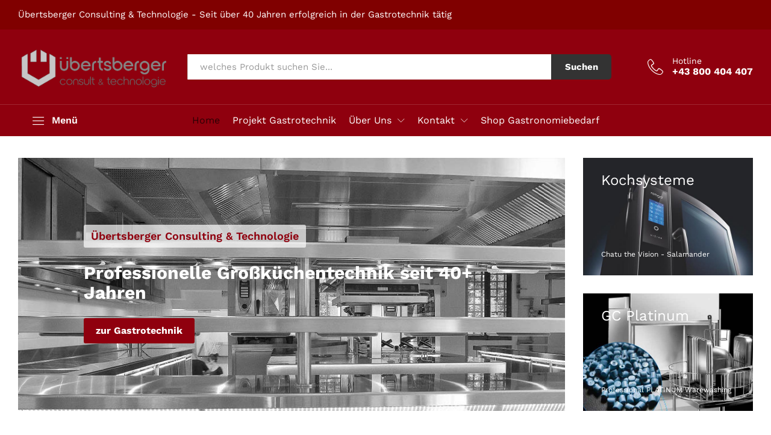

--- FILE ---
content_type: text/html; charset=UTF-8
request_url: https://uebertsberger.at/
body_size: 28201
content:
<!DOCTYPE html>
<html lang="de">
<head>
    <meta charset="UTF-8">
    <meta name="viewport" content="width=device-width, initial-scale=1">
    <link rel="pingback" href="https://uebertsberger.at/xmlrpc.php">

		<link rel="preload" href="https://uebertsberger.at/wp-content/themes/martfury/fonts/linearicons.woff2" as="font" type="font/woff2" crossorigin>
	<link rel="preload" href="https://uebertsberger.at/wp-content/themes/martfury/fonts/eleganticons.woff2" as="font" type="font/woff2" crossorigin>
	<link rel="preload" href="https://uebertsberger.at/wp-content/themes/martfury/fonts/ionicons.woff2" as="font" type="font/woff2" crossorigin>
	<title>Übertsberger | Consult | Technologie &#8211; Wäschereitechnik | Nahrungsmittelmaschinen</title>
<meta name='robots' content='max-image-preview:large' />

            <script data-no-defer="1" data-ezscrex="false" data-cfasync="false" data-pagespeed-no-defer data-cookieconsent="ignore">
                var ctPublicFunctions = {"_ajax_nonce":"51ca69f8a3","_rest_nonce":"2627db6ccd","_ajax_url":"\/wp-admin\/admin-ajax.php","_rest_url":"https:\/\/uebertsberger.at\/wp-json\/","data__cookies_type":"native","data__ajax_type":"admin_ajax","data__bot_detector_enabled":0,"data__frontend_data_log_enabled":1,"cookiePrefix":"","wprocket_detected":true,"host_url":"uebertsberger.at","text__ee_click_to_select":"Klicke, um die gesamten Daten auszuw\u00e4hlen","text__ee_original_email":"Die vollst\u00e4ndige Adresse lautet","text__ee_got_it":"Verstanden","text__ee_blocked":"Blockiert","text__ee_cannot_connect":"Kann keine Verbindung herstellen","text__ee_cannot_decode":"Kann E-Mail nicht dekodieren. Unbekannter Grund","text__ee_email_decoder":"CleanTalk E-Mail-Decoder","text__ee_wait_for_decoding":"Die Magie ist unterwegs!","text__ee_decoding_process":"Bitte warte einen Moment, w\u00e4hrend wir die Kontaktdaten entschl\u00fcsseln."}
            </script>
        
            <script data-no-defer="1" data-ezscrex="false" data-cfasync="false" data-pagespeed-no-defer data-cookieconsent="ignore">
                var ctPublic = {"_ajax_nonce":"51ca69f8a3","settings__forms__check_internal":"0","settings__forms__check_external":"0","settings__forms__force_protection":0,"settings__forms__search_test":"1","settings__forms__wc_add_to_cart":0,"settings__data__bot_detector_enabled":0,"settings__sfw__anti_crawler":"0","blog_home":"https:\/\/uebertsberger.at\/","pixel__setting":"0","pixel__enabled":false,"pixel__url":null,"data__email_check_before_post":1,"data__email_check_exist_post":0,"data__cookies_type":"native","data__key_is_ok":true,"data__visible_fields_required":true,"wl_brandname":"Anti-Spam by CleanTalk","wl_brandname_short":"CleanTalk","ct_checkjs_key":"8cc600ac4e5143e527e3265d45a0a693681e3caf9e9a5332a749e1c54070a50d","emailEncoderPassKey":"0e1a55184afea8cb89ec728f0a0acbe9","bot_detector_forms_excluded":"W10=","advancedCacheExists":true,"varnishCacheExists":false,"wc_ajax_add_to_cart":true}
            </script>
        <style id='wp-img-auto-sizes-contain-inline-css' type='text/css'>
img:is([sizes=auto i],[sizes^="auto," i]){contain-intrinsic-size:3000px 1500px}
/*# sourceURL=wp-img-auto-sizes-contain-inline-css */
</style>
<link rel='stylesheet' id='cleantalk-public-css-css' href='https://uebertsberger.at/wp-content/plugins/cleantalk-spam-protect/css/cleantalk-public.min.css?ver=6.70.1_1766196352' type='text/css' media='all' />
<link rel='stylesheet' id='cleantalk-email-decoder-css-css' href='https://uebertsberger.at/wp-content/plugins/cleantalk-spam-protect/css/cleantalk-email-decoder.min.css?ver=6.70.1_1766196352' type='text/css' media='all' />
<link rel='stylesheet' id='woocommerce-general-css' href='https://uebertsberger.at/wp-content/plugins/woocommerce/assets/css/woocommerce.css?ver=10.4.3' type='text/css' media='all' />
<style id='woocommerce-inline-inline-css' type='text/css'>
.woocommerce form .form-row .required { visibility: visible; }
/*# sourceURL=woocommerce-inline-inline-css */
</style>
<link rel='stylesheet' id='ywctm-frontend-css' href='https://uebertsberger.at/wp-content/plugins/yith-woocommerce-catalog-mode/assets/css/frontend.min.css?ver=2.51.0' type='text/css' media='all' />
<style id='ywctm-frontend-inline-css' type='text/css'>
form.cart button.single_add_to_cart_button, .ppc-button-wrapper, .wc-ppcp-paylater-msg__container, table.variations, form.variations_form, .single_variation_wrap .variations_button, .widget.woocommerce.widget_shopping_cart{display: none !important}
/*# sourceURL=ywctm-frontend-inline-css */
</style>
<link rel='stylesheet' id='martfury-fonts-css' href='//uebertsberger.at/wp-content/uploads/omgf/martfury-fonts/martfury-fonts.css?ver=1673982203' type='text/css' media='all' />
<link rel='stylesheet' id='linearicons-css' href='https://uebertsberger.at/wp-content/themes/martfury/css/linearicons.min.css?ver=1.0.0' type='text/css' media='all' />
<link rel='stylesheet' id='ionicons-css' href='https://uebertsberger.at/wp-content/themes/martfury/css/ionicons.min.css?ver=2.0.0' type='text/css' media='all' />
<link rel='stylesheet' id='eleganticons-css' href='https://uebertsberger.at/wp-content/themes/martfury/css/eleganticons.min.css?ver=1.0.0' type='text/css' media='all' />
<link rel='stylesheet' id='font-awesome-css' href='https://uebertsberger.at/wp-content/plugins/elementor/assets/lib/font-awesome/css/font-awesome.min.css?ver=4.7.0' type='text/css' media='all' />
<style id='font-awesome-inline-css' type='text/css'>
[data-font="FontAwesome"]:before {font-family: 'FontAwesome' !important;content: attr(data-icon) !important;speak: none !important;font-weight: normal !important;font-variant: normal !important;text-transform: none !important;line-height: 1 !important;font-style: normal !important;-webkit-font-smoothing: antialiased !important;-moz-osx-font-smoothing: grayscale !important;}
/*# sourceURL=font-awesome-inline-css */
</style>
<link rel='stylesheet' id='bootstrap-css' href='https://uebertsberger.at/wp-content/themes/martfury/css/bootstrap.min.css?ver=3.3.7' type='text/css' media='all' />
<link rel='stylesheet' id='martfury-css' href='https://uebertsberger.at/wp-content/themes/martfury/style.css?ver=20221123' type='text/css' media='all' />
<style id='martfury-inline-css' type='text/css'>
	/* Color Scheme */

	/* Color */

	body {
		--mf-primary-color: #8f000e;
		--mf-background-primary-color: #8f000e;
		--mf-border-primary-color: #8f000e;
	}

	.widget_shopping_cart_content .woocommerce-mini-cart__buttons .checkout,
	 .header-layout-4 .topbar:not(.header-bar),
	 .header-layout-3 .topbar:not(.header-bar){
		background-color: #800000;
	}

body{font-size: 15px;}h1{font-size: 32px;letter-spacing: 0px;}.entry-content h2, .woocommerce div.product .woocommerce-tabs .panel h2{font-size: 28px;letter-spacing: 0px;}.site-header .menu li li a{font-size: 15px;font-weight: 400;}#site-header, #site-header .header-main, .sticky-header #site-header.minimized .mobile-menu {background-color:#8f000e}.sticky-header .site-header.minimized .header-main{border-bottom: none}#site-header .aws-container .aws-search-form{background-color: transparent}#site-header .aws-container .aws-search-form .aws-search-field{background-color: #fff}#site-header .mf-background-primary, #site-header .mini-item-counter{--mf-background-primary-color:#333333}#topbar{background-color:#800000}.site-header .topbar{background-color:transparent}#nprogress .bar {background-color:#8f000e}
/*# sourceURL=martfury-inline-css */
</style>
<link rel='stylesheet' id='photoswipe-css' href='https://uebertsberger.at/wp-content/plugins/woocommerce/assets/css/photoswipe/photoswipe.min.css?ver=10.4.3' type='text/css' media='all' />
<link rel='stylesheet' id='photoswipe-default-skin-css' href='https://uebertsberger.at/wp-content/plugins/woocommerce/assets/css/photoswipe/default-skin/default-skin.min.css?ver=10.4.3' type='text/css' media='all' />
<link rel='stylesheet' id='martfury-product-bought-together-css' href='https://uebertsberger.at/wp-content/themes/martfury/inc/modules/product-bought-together/assets/product-bought-together.css?ver=1.0.0' type='text/css' media='all' />
<link rel='stylesheet' id='borlabs-cookie-custom-css' href='https://uebertsberger.at/wp-content/cache/borlabs-cookie/1/borlabs-cookie-1-de.css?ver=3.3.23-45' type='text/css' media='all' />
<link rel='stylesheet' id='yith_ywraq_frontend-css' href='https://uebertsberger.at/wp-content/plugins/yith-woocommerce-request-a-quote-premium/assets/css/ywraq-frontend.css?ver=4.0.0' type='text/css' media='all' />
<style id='yith_ywraq_frontend-inline-css' type='text/css'>
:root {
		--ywraq_layout_button_bg_color: rgb(143,0,14);
		--ywraq_layout_button_bg_color_hover: rgb(128,0,0);
		--ywraq_layout_button_border_color: ;
		--ywraq_layout_button_border_color_hover: ;
		--ywraq_layout_button_color: #ffffff;
		--ywraq_layout_button_color_hover: #ffffff;
		
		--ywraq_checkout_button_bg_color: rgb(143,0,14);
		--ywraq_checkout_button_bg_color_hover: rgb(128,0,0);
		--ywraq_checkout_button_border_color: rgb(143,0,14);
		--ywraq_checkout_button_border_color_hover: rgb(128,0,0);
		--ywraq_checkout_button_color: #ffffff;
		--ywraq_checkout_button_color_hover: #ffffff;
		
		--ywraq_accept_button_bg_color: rgb(143,0,14);
		--ywraq_accept_button_bg_color_hover: rgb(128,0,0);
		--ywraq_accept_button_border_color: rgb(143,0,14);
		--ywraq_accept_button_border_color_hover: rgb(128,0,0);
		--ywraq_accept_button_color: #ffffff;
		--ywraq_accept_button_color_hover: #ffffff;
		
		--ywraq_reject_button_bg_color: transparent;
		--ywraq_reject_button_bg_color_hover: rgb(143,0,14);
		--ywraq_reject_button_border_color: rgb(143,0,14);
		--ywraq_reject_button_border_color_hover: rgb(143,0,14);
		--ywraq_reject_button_color: rgb(255,255,255);
		--ywraq_reject_button_color_hover: #ffffff;
		}		

/*# sourceURL=yith_ywraq_frontend-inline-css */
</style>
<link rel='stylesheet' id='woocommerce-gzd-layout-css' href='https://uebertsberger.at/wp-content/plugins/woocommerce-germanized/build/static/layout-styles.css?ver=3.20.5' type='text/css' media='all' />
<style id='woocommerce-gzd-layout-inline-css' type='text/css'>
.woocommerce-checkout .shop_table { background-color: #eeeeee; } .product p.deposit-packaging-type { font-size: 1.25em !important; } p.woocommerce-shipping-destination { display: none; }
                .wc-gzd-nutri-score-value-a {
                    background: url(https://uebertsberger.at/wp-content/plugins/woocommerce-germanized/assets/images/nutri-score-a.svg) no-repeat;
                }
                .wc-gzd-nutri-score-value-b {
                    background: url(https://uebertsberger.at/wp-content/plugins/woocommerce-germanized/assets/images/nutri-score-b.svg) no-repeat;
                }
                .wc-gzd-nutri-score-value-c {
                    background: url(https://uebertsberger.at/wp-content/plugins/woocommerce-germanized/assets/images/nutri-score-c.svg) no-repeat;
                }
                .wc-gzd-nutri-score-value-d {
                    background: url(https://uebertsberger.at/wp-content/plugins/woocommerce-germanized/assets/images/nutri-score-d.svg) no-repeat;
                }
                .wc-gzd-nutri-score-value-e {
                    background: url(https://uebertsberger.at/wp-content/plugins/woocommerce-germanized/assets/images/nutri-score-e.svg) no-repeat;
                }
            
/*# sourceURL=woocommerce-gzd-layout-inline-css */
</style>
<link rel='stylesheet' id='martfury-child-style-css' href='https://uebertsberger.at/wp-content/themes/martfury-child/style.css?ver=6.9' type='text/css' media='all' />
<link rel='stylesheet' id='elementor-icons-css' href='https://uebertsberger.at/wp-content/plugins/elementor/assets/lib/eicons/css/elementor-icons.min.css?ver=5.46.0' type='text/css' media='all' />
<link rel='stylesheet' id='elementor-frontend-css' href='https://uebertsberger.at/wp-content/plugins/elementor/assets/css/frontend.min.css?ver=3.34.2' type='text/css' media='all' />
<style id='elementor-frontend-inline-css' type='text/css'>

				.elementor-widget-woocommerce-checkout-page .woocommerce table.woocommerce-checkout-review-order-table {
				    margin: var(--sections-margin, 24px 0 24px 0);
				    padding: var(--sections-padding, 16px 16px);
				}
				.elementor-widget-woocommerce-checkout-page .woocommerce table.woocommerce-checkout-review-order-table .cart_item td.product-name {
				    padding-right: 20px;
				}
				.elementor-widget-woocommerce-checkout-page .woocommerce .woocommerce-checkout #payment {
					border: none;
					padding: 0;
				}
				.elementor-widget-woocommerce-checkout-page .woocommerce .e-checkout__order_review-2 {
					background: var(--sections-background-color, #ffffff);
				    border-radius: var(--sections-border-radius, 3px);
				    padding: var(--sections-padding, 16px 30px);
				    margin: var(--sections-margin, 0 0 24px 0);
				    border-style: var(--sections-border-type, solid);
				    border-color: var(--sections-border-color, #D5D8DC);
				    border-width: 1px;
				    display: block;
				}
				.elementor-widget-woocommerce-checkout-page .woocommerce-checkout .place-order {
					display: -webkit-box;
					display: -ms-flexbox;
					display: flex;
					-webkit-box-orient: vertical;
					-webkit-box-direction: normal;
					-ms-flex-direction: column;
					flex-direction: column;
					-ms-flex-wrap: wrap;
					flex-wrap: wrap;
					padding: 0;
					margin-bottom: 0;
					margin-top: 1em;
					-webkit-box-align: var(--place-order-title-alignment, stretch);
					-ms-flex-align: var(--place-order-title-alignment, stretch);
					align-items: var(--place-order-title-alignment, stretch); 
				}
				.elementor-widget-woocommerce-checkout-page .woocommerce-checkout #place_order {
					background-color: #5bc0de;
					width: var(--purchase-button-width, auto);
					float: none;
					color: var(--purchase-button-normal-text-color, #ffffff);
					min-height: auto;
					padding: var(--purchase-button-padding, 1em 1em);
					border-radius: var(--purchase-button-border-radius, 3px); 
		        }
		        .elementor-widget-woocommerce-checkout-page .woocommerce-checkout #place_order:hover {
					background-color: #5bc0de;
					color: var(--purchase-button-hover-text-color, #ffffff);
					border-color: var(--purchase-button-hover-border-color, #5bc0de);
					-webkit-transition-duration: var(--purchase-button-hover-transition-duration, 0.3s);
					-o-transition-duration: var(--purchase-button-hover-transition-duration, 0.3s);
					transition-duration: var(--purchase-button-hover-transition-duration, 0.3s); 
                }
			
/*# sourceURL=elementor-frontend-inline-css */
</style>
<link rel='stylesheet' id='elementor-post-4522-css' href='https://uebertsberger.at/wp-content/uploads/elementor/css/post-4522.css?ver=1769004870' type='text/css' media='all' />
<link rel='stylesheet' id='e-popup-style-css' href='https://uebertsberger.at/wp-content/plugins/elementor-pro/assets/css/conditionals/popup.min.css?ver=3.25.4' type='text/css' media='all' />
<link rel='stylesheet' id='widget-spacer-css' href='https://uebertsberger.at/wp-content/plugins/elementor/assets/css/widget-spacer.min.css?ver=3.34.2' type='text/css' media='all' />
<link rel='stylesheet' id='widget-heading-css' href='https://uebertsberger.at/wp-content/plugins/elementor/assets/css/widget-heading.min.css?ver=3.34.2' type='text/css' media='all' />
<link rel='stylesheet' id='elementor-post-2537-css' href='https://uebertsberger.at/wp-content/uploads/elementor/css/post-2537.css?ver=1769004871' type='text/css' media='all' />
<script type="text/template" id="tmpl-variation-template">
	<div class="woocommerce-variation-description">{{{ data.variation.variation_description }}}</div>
	<div class="woocommerce-variation-price">{{{ data.variation.price_html }}}</div>
	<div class="woocommerce-variation-availability">{{{ data.variation.availability_html }}}</div>
</script>
<script type="text/template" id="tmpl-unavailable-variation-template">
	<p role="alert">Dieses Produkt ist leider nicht verfügbar. Bitte wähle eine andere Kombination.</p>
</script>
<script type="text/javascript" src="https://uebertsberger.at/wp-content/plugins/cleantalk-spam-protect/js/apbct-public-bundle_gathering.min.js?ver=6.70.1_1766196352" id="apbct-public-bundle_gathering.min-js-js" defer></script>
<script type="text/javascript" src="https://uebertsberger.at/wp-includes/js/jquery/jquery.min.js?ver=3.7.1" id="jquery-core-js"></script>
<script type="text/javascript" src="https://uebertsberger.at/wp-includes/js/jquery/jquery-migrate.min.js?ver=3.4.1" id="jquery-migrate-js" defer></script>
<script type="text/javascript" src="https://uebertsberger.at/wp-content/plugins/woocommerce/assets/js/jquery-blockui/jquery.blockUI.min.js?ver=2.7.0-wc.10.4.3" id="wc-jquery-blockui-js" defer data-wp-strategy="defer"></script>
<script type="text/javascript" id="wc-add-to-cart-js-extra">
/* <![CDATA[ */
var wc_add_to_cart_params = {"ajax_url":"/wp-admin/admin-ajax.php","wc_ajax_url":"/?wc-ajax=%%endpoint%%","i18n_view_cart":"Warenkorb anzeigen","cart_url":"https://uebertsberger.at/projekt-gastrotechnik/warenkorb/","is_cart":"","cart_redirect_after_add":"no"};
//# sourceURL=wc-add-to-cart-js-extra
/* ]]> */
</script>
<script type="text/javascript" src="https://uebertsberger.at/wp-content/plugins/woocommerce/assets/js/frontend/add-to-cart.min.js?ver=10.4.3" id="wc-add-to-cart-js" defer data-wp-strategy="defer"></script>
<script type="text/javascript" src="https://uebertsberger.at/wp-content/plugins/woocommerce/assets/js/js-cookie/js.cookie.min.js?ver=2.1.4-wc.10.4.3" id="wc-js-cookie-js" defer data-wp-strategy="defer"></script>
<script type="text/javascript" id="woocommerce-js-extra">
/* <![CDATA[ */
var woocommerce_params = {"ajax_url":"/wp-admin/admin-ajax.php","wc_ajax_url":"/?wc-ajax=%%endpoint%%","i18n_password_show":"Passwort anzeigen","i18n_password_hide":"Passwort ausblenden"};
//# sourceURL=woocommerce-js-extra
/* ]]> */
</script>
<script type="text/javascript" src="https://uebertsberger.at/wp-content/plugins/woocommerce/assets/js/frontend/woocommerce.min.js?ver=10.4.3" id="woocommerce-js" defer data-wp-strategy="defer"></script>
<script type="text/javascript" src="https://uebertsberger.at/wp-includes/js/underscore.min.js?ver=1.13.7" id="underscore-js" defer></script>
<script type="text/javascript" id="wp-util-js-extra">
/* <![CDATA[ */
var _wpUtilSettings = {"ajax":{"url":"/wp-admin/admin-ajax.php"}};
//# sourceURL=wp-util-js-extra
/* ]]> */
</script>
<script type="text/javascript" src="https://uebertsberger.at/wp-includes/js/wp-util.min.js?ver=6.9" id="wp-util-js" defer></script>
<script type="text/javascript" id="wc-add-to-cart-variation-js-extra">
/* <![CDATA[ */
var wc_add_to_cart_variation_params = {"wc_ajax_url":"/?wc-ajax=%%endpoint%%","i18n_no_matching_variations_text":"Es entsprechen leider keine Produkte deiner Auswahl. Bitte w\u00e4hle eine andere Kombination.","i18n_make_a_selection_text":"Bitte w\u00e4hle die Produktoptionen, bevor du den Artikel in den Warenkorb legst.","i18n_unavailable_text":"Dieses Produkt ist leider nicht verf\u00fcgbar. Bitte w\u00e4hle eine andere Kombination.","i18n_reset_alert_text":"Deine Auswahl wurde zur\u00fcckgesetzt. Bitte w\u00e4hle Produktoptionen aus, bevor du den Artikel in den Warenkorb legst."};
//# sourceURL=wc-add-to-cart-variation-js-extra
/* ]]> */
</script>
<script type="text/javascript" src="https://uebertsberger.at/wp-content/plugins/woocommerce/assets/js/frontend/add-to-cart-variation.min.js?ver=10.4.3" id="wc-add-to-cart-variation-js" defer data-wp-strategy="defer"></script>
<script type="text/javascript" src="https://uebertsberger.at/wp-content/themes/martfury/js/plugins/waypoints.min.js?ver=2.0.2" id="waypoints-js" defer></script>
<script type="text/javascript" src="https://uebertsberger.at/wp-content/themes/martfury/inc/modules/product-bought-together/assets/product-bought-together.js?ver=1.0.0" id="martfury-product-bought-together-js" defer></script>
<script data-no-optimize="1" data-no-minify="1" data-cfasync="false" nowprocket type="text/javascript" src="https://uebertsberger.at/wp-content/cache/borlabs-cookie/1/borlabs-cookie-config-de.json.js?ver=3.3.23-47" id="borlabs-cookie-config-js" defer></script>
<script type="text/javascript" id="wc-cart-fragments-js-extra">
/* <![CDATA[ */
var wc_cart_fragments_params = {"ajax_url":"/wp-admin/admin-ajax.php","wc_ajax_url":"/?wc-ajax=%%endpoint%%","cart_hash_key":"wc_cart_hash_267912966e4d5b9e77e7385d15585a34","fragment_name":"wc_fragments_267912966e4d5b9e77e7385d15585a34","request_timeout":"5000"};
//# sourceURL=wc-cart-fragments-js-extra
/* ]]> */
</script>
<script type="text/javascript" src="https://uebertsberger.at/wp-content/plugins/woocommerce/assets/js/frontend/cart-fragments.min.js?ver=10.4.3" id="wc-cart-fragments-js" defer data-wp-strategy="defer"></script>
<script type="text/javascript" id="wc-gzd-add-to-cart-variation-js-extra">
/* <![CDATA[ */
var wc_gzd_add_to_cart_variation_params = {"wrapper":".product","price_selector":"p.price","replace_price":"1"};
//# sourceURL=wc-gzd-add-to-cart-variation-js-extra
/* ]]> */
</script>
<script type="text/javascript" src="https://uebertsberger.at/wp-content/plugins/woocommerce-germanized/build/static/add-to-cart-variation.js?ver=3.20.5" id="wc-gzd-add-to-cart-variation-js" defer data-wp-strategy="defer"></script>
<link rel="canonical" href="https://uebertsberger.at/" />
	<noscript><style>.woocommerce-product-gallery{ opacity: 1 !important; }</style></noscript>
	<meta name="generator" content="Elementor 3.34.2; features: additional_custom_breakpoints; settings: css_print_method-external, google_font-disabled, font_display-block">
			<style>
				.e-con.e-parent:nth-of-type(n+4):not(.e-lazyloaded):not(.e-no-lazyload),
				.e-con.e-parent:nth-of-type(n+4):not(.e-lazyloaded):not(.e-no-lazyload) * {
					background-image: none !important;
				}
				@media screen and (max-height: 1024px) {
					.e-con.e-parent:nth-of-type(n+3):not(.e-lazyloaded):not(.e-no-lazyload),
					.e-con.e-parent:nth-of-type(n+3):not(.e-lazyloaded):not(.e-no-lazyload) * {
						background-image: none !important;
					}
				}
				@media screen and (max-height: 640px) {
					.e-con.e-parent:nth-of-type(n+2):not(.e-lazyloaded):not(.e-no-lazyload),
					.e-con.e-parent:nth-of-type(n+2):not(.e-lazyloaded):not(.e-no-lazyload) * {
						background-image: none !important;
					}
				}
			</style>
			<link rel="icon" href="https://uebertsberger.at/wp-content/uploads/2023/01/uct-uebertsberger-consulting-technologie-fav-100x100.png" sizes="32x32" />
<link rel="icon" href="https://uebertsberger.at/wp-content/uploads/2023/01/uct-uebertsberger-consulting-technologie-fav.png" sizes="192x192" />
<link rel="apple-touch-icon" href="https://uebertsberger.at/wp-content/uploads/2023/01/uct-uebertsberger-consulting-technologie-fav.png" />
<meta name="msapplication-TileImage" content="https://uebertsberger.at/wp-content/uploads/2023/01/uct-uebertsberger-consulting-technologie-fav.png" />
		<style type="text/css" id="wp-custom-css">
			.header-layout-3 .site-header .header-bar {    background-color: transparent;}
div#page div#content .container {
    width: 100%;
    max-width: 90%;}

.woocommerce-cart .woocommerce .cart-collaterals .cart_totals table.shop_table .order-total .woocommerce-Price-amount {
    color: #8F000E;}

.woocommerce-checkout table.shop_table .cart-subtotal .woocommerce-Price-amount, .woocommerce-checkout table.shop_table .order-total .woocommerce-Price-amount {
    color: #8F000E;}

.woocommerce form .form-row .required {
    color: #8F000E!important;}

.widget_shopping_cart_content .woocommerce-mini-cart__total .woocommerce-Price-amount {
    color: #8F000E!important;}

.woocommerce-info {
    border-top-color: #8F000E!important;}

.woocommerce-info::before {
    color: #8F000E!important;}

/*Produktseite Woo Status deaktivieren*/
.woocommerce div.product p.stock.in-stock {
  display: none;
}

/*Produktseite ust versant deaktivieren*/
.legal-price-info {display:none;}

.site-footer .footer-newsletter {
    padding-top: 35px;
    padding-bottom: 35px;}

.site-footer .footer-links {
    padding-top: 35px;
    padding-bottom: 35px;}

.footer-layout-1 .footer-bottom {
    padding-top: 5px;
    padding-bottom: 15px;}		</style>
		<style id="kirki-inline-styles"></style><noscript><style>.perfmatters-lazy[data-src]{display:none !important;}</style></noscript><style>.perfmatters-lazy-youtube{position:relative;width:100%;max-width:100%;height:0;padding-bottom:56.23%;overflow:hidden}.perfmatters-lazy-youtube img{position:absolute;top:0;right:0;bottom:0;left:0;display:block;width:100%;max-width:100%;height:auto;margin:auto;border:none;cursor:pointer;transition:.5s all;-webkit-transition:.5s all;-moz-transition:.5s all}.perfmatters-lazy-youtube img:hover{-webkit-filter:brightness(75%)}.perfmatters-lazy-youtube .play{position:absolute;top:50%;left:50%;right:auto;width:68px;height:48px;margin-left:-34px;margin-top:-24px;background:url(https://uebertsberger.at/wp-content/plugins/perfmatters/img/youtube.svg) no-repeat;background-position:center;background-size:cover;pointer-events:none;filter:grayscale(1)}.perfmatters-lazy-youtube:hover .play{filter:grayscale(0)}.perfmatters-lazy-youtube iframe{position:absolute;top:0;left:0;width:100%;height:100%;z-index:99}.wp-has-aspect-ratio .wp-block-embed__wrapper{position:relative;}.wp-has-aspect-ratio .perfmatters-lazy-youtube{position:absolute;top:0;right:0;bottom:0;left:0;width:100%;height:100%;padding-bottom:0}</style>
</head>

<body class="home wp-singular page-template page-template-template-home-full-width page-template-template-home-full-width-php page page-id-2537 wp-embed-responsive wp-theme-martfury wp-child-theme-martfury-child theme-martfury woocommerce-no-js header-layout-3 full-content mf-preloader mf-light-skin sticky-header elementor-columns-no-space elementor-default elementor-template-full-width elementor-kit-4522 elementor-page elementor-page-2537 product_loop-no-hover">
        <div id="martfury-preloader" class="martfury-preloader">
        </div>
		
<div id="page" class="hfeed site">
			<div id="topbar" class="topbar topbar-dark">
    <div class="martfury-container">
        <div class="row topbar-row">
			                <div class="topbar-left topbar-sidebar col-xs-12 col-sm-12 col-md-5 hidden-xs hidden-sm">
					<div id="custom_html-1" class="widget_text widget widget_custom_html"><div class="textwidget custom-html-widget">Übertsberger Consulting & Technologie - Seit über 40 Jahren erfolgreich in der Gastrotechnik tätig </div></div>                </div>


                <div class="topbar-right topbar-sidebar col-xs-12 col-sm-12 col-md-7 hidden-xs hidden-sm">
					                </div>
			
			
        </div>
    </div>
</div>        <header id="site-header" class="site-header header-department-bot header-dark">
			<div class="header-main-wapper">
    <div class="header-main">
        <div class="martfury-container">
            <div class="row header-row">
                <div class="header-logo col-md-3 col-sm-3">
                    <div class="d-logo">
						    <div class="logo">
        <a href="https://uebertsberger.at/">
            <img class="site-logo" alt="Übertsberger | Consult | Technologie"
                 src="https://uebertsberger.at/wp-content/uploads/2023/01/uc-uebertsberger-consulting-09.png"/>
			        </a>
    </div>
<h1 class="site-title"><a href="https://uebertsberger.at/" rel="home">Übertsberger | Consult | Technologie</a></h1>    <h2 class="site-description">Wäschereitechnik | Nahrungsmittelmaschinen</h2>

                    </div>
					                        <div class="d-department hidden-xs hidden-sm">
							        <div class="products-cats-menu mf-closed">
            <div class="cats-menu-title"><i class="icon-menu"><span class="s-space">&nbsp;</span></i><a href="/projekt-gastrotechnik/" class="text">Menü</a></div>

            <div class="toggle-product-cats nav" >
				<ul id="menu-top-menu-shop-haupt-kategorien-de" class="menu"><li class="menu-item menu-item-type-post_type menu-item-object-page menu-item-home current-menu-item page_item page-item-2537 current_page_item menu-item-326931 active"><a href="https://uebertsberger.at/" class=" has-icon"><i  class="icon-home5"></i> Home</a></li>
<li class="menu-item menu-item-type-post_type menu-item-object-page menu-item-326932"><a href="https://uebertsberger.at/ueber-uns/" class=" has-icon"><i  class="ion-ios-people-outline"></i> Über Uns</a></li>
<li class="menu-item menu-item-type-post_type menu-item-object-page menu-item-326933"><a href="https://uebertsberger.at/planen/" class=" has-icon"><i  class="icon-pencil5"></i> Planen</a></li>
<li class="menu-item menu-item-type-taxonomy menu-item-object-product_cat menu-item-269495"><a href="https://uebertsberger.at/produkt-kategorie/cns-moebel-technik/" class=" has-icon"><i  class="icon-gradient2"></i> CNS &#8211; Möbel &#8211; by Austria</a></li>
<li class="menu-item menu-item-type-taxonomy menu-item-object-product_cat menu-item-269497"><a href="https://uebertsberger.at/produkt-kategorie/getraenketechnik/" class=" has-icon"><i  class="icon-dolly"></i> Getränketechnik</a></li>
<li class="menu-item menu-item-type-taxonomy menu-item-object-product_cat menu-item-269500"><a href="https://uebertsberger.at/produkt-kategorie/kuehltechnik/" class=" has-icon"><i  class="icon-snow2"></i> Kältetechnik</a></li>
<li class="menu-item menu-item-type-taxonomy menu-item-object-product_cat menu-item-269502"><a href="https://uebertsberger.at/produkt-kategorie/kochsysteme/" class=" has-icon"><i  class="ion-android-expand"></i> Kochsysteme</a></li>
<li class="menu-item menu-item-type-taxonomy menu-item-object-product_cat menu-item-269503"><a href="https://uebertsberger.at/produkt-kategorie/kuechengeraete/" class=" has-icon"><i  class="icon-chef"></i> Küchengeräte</a></li>
<li class="menu-item menu-item-type-taxonomy menu-item-object-product_cat menu-item-269507"><a href="https://uebertsberger.at/produkt-kategorie/reinigungs-spuelsysteme/" class=" has-icon"><i  class="icon-drop2"></i> Spülen Reinigen</a></li>
<li class="menu-item menu-item-type-taxonomy menu-item-object-product_cat menu-item-269508"><a href="https://uebertsberger.at/produkt-kategorie/passion-wasser/" class=" has-icon"><i  class="ion-waterdrop"></i> Wassertechnik</a></li>
<li class="menu-item menu-item-type-post_type menu-item-object-page menu-item-326934"><a href="https://uebertsberger.at/kontakt/" class=" has-icon"><i  class="icon-envelope-open"></i> Kontakt</a></li>
<li class="menu-item menu-item-type-custom menu-item-object-custom menu-item-326937"><a target="_blank" href="https://gastro-consulting.at/gastronomiebedarf/" class=" has-icon"><i  class="icon-cart-add"></i> Shop Gastronomiebedarf</a></li>
</ul>            </div>
        </div>
		                        </div>
					                </div>
                <div class="header-extras col-md-9 col-sm-9">
					<div class="product-extra-search">
                <form class="products-search" method="get" action="https://uebertsberger.at/">
                <div class="psearch-content">
                    <div class="product-cat"><div class="product-cat-label no-cats">Alle</div> </div>
                    <div class="search-wrapper">
                        <input type="text" name="s"  class="search-field" autocomplete="off" placeholder="welches Produkt suchen Sie...">
                        <input type="hidden" name="post_type" value="product">
                        <div class="search-results woocommerce"></div>
                    </div>
                    <button type="submit" class="search-submit mf-background-primary">Suchen</button>
                </div>
            </form> 
            </div>                    <ul class="extras-menu">
						<li class="extra-menu-item menu-item-hotline">
                <a href="tel:0043800404407">
				<i class="icon-telephone extra-icon"></i>
				<span class="hotline-content">
					<label>Hotline</label>
					<span>+43 800 404 407</span>
				</span>
				</a>
		    </li>                    </ul>
                </div>
            </div>
        </div>
    </div>
</div>
<div class="main-menu hidden-xs hidden-sm">
    <div class="martfury-container">
        <div class="row header-row">
			                <div class="col-md-3 col-sm-3 i-product-cats mr-extra-department">
					        <div class="products-cats-menu mf-closed">
            <div class="cats-menu-title"><i class="icon-menu"><span class="s-space">&nbsp;</span></i><a href="/projekt-gastrotechnik/" class="text">Menü</a></div>

            <div class="toggle-product-cats nav" >
				<ul id="menu-top-menu-shop-haupt-kategorien-de" class="menu"><li class="menu-item menu-item-type-post_type menu-item-object-page menu-item-home current-menu-item page_item page-item-2537 current_page_item menu-item-326931 active"><a href="https://uebertsberger.at/" class=" has-icon"><i  class="icon-home5"></i> Home</a></li>
<li class="menu-item menu-item-type-post_type menu-item-object-page menu-item-326932"><a href="https://uebertsberger.at/ueber-uns/" class=" has-icon"><i  class="ion-ios-people-outline"></i> Über Uns</a></li>
<li class="menu-item menu-item-type-post_type menu-item-object-page menu-item-326933"><a href="https://uebertsberger.at/planen/" class=" has-icon"><i  class="icon-pencil5"></i> Planen</a></li>
<li class="menu-item menu-item-type-taxonomy menu-item-object-product_cat menu-item-269495"><a href="https://uebertsberger.at/produkt-kategorie/cns-moebel-technik/" class=" has-icon"><i  class="icon-gradient2"></i> CNS &#8211; Möbel &#8211; by Austria</a></li>
<li class="menu-item menu-item-type-taxonomy menu-item-object-product_cat menu-item-269497"><a href="https://uebertsberger.at/produkt-kategorie/getraenketechnik/" class=" has-icon"><i  class="icon-dolly"></i> Getränketechnik</a></li>
<li class="menu-item menu-item-type-taxonomy menu-item-object-product_cat menu-item-269500"><a href="https://uebertsberger.at/produkt-kategorie/kuehltechnik/" class=" has-icon"><i  class="icon-snow2"></i> Kältetechnik</a></li>
<li class="menu-item menu-item-type-taxonomy menu-item-object-product_cat menu-item-269502"><a href="https://uebertsberger.at/produkt-kategorie/kochsysteme/" class=" has-icon"><i  class="ion-android-expand"></i> Kochsysteme</a></li>
<li class="menu-item menu-item-type-taxonomy menu-item-object-product_cat menu-item-269503"><a href="https://uebertsberger.at/produkt-kategorie/kuechengeraete/" class=" has-icon"><i  class="icon-chef"></i> Küchengeräte</a></li>
<li class="menu-item menu-item-type-taxonomy menu-item-object-product_cat menu-item-269507"><a href="https://uebertsberger.at/produkt-kategorie/reinigungs-spuelsysteme/" class=" has-icon"><i  class="icon-drop2"></i> Spülen Reinigen</a></li>
<li class="menu-item menu-item-type-taxonomy menu-item-object-product_cat menu-item-269508"><a href="https://uebertsberger.at/produkt-kategorie/passion-wasser/" class=" has-icon"><i  class="ion-waterdrop"></i> Wassertechnik</a></li>
<li class="menu-item menu-item-type-post_type menu-item-object-page menu-item-326934"><a href="https://uebertsberger.at/kontakt/" class=" has-icon"><i  class="icon-envelope-open"></i> Kontakt</a></li>
<li class="menu-item menu-item-type-custom menu-item-object-custom menu-item-326937"><a target="_blank" href="https://gastro-consulting.at/gastronomiebedarf/" class=" has-icon"><i  class="icon-cart-add"></i> Shop Gastronomiebedarf</a></li>
</ul>            </div>
        </div>
		                </div>
			            <div class="col-md-9 col-sm-9 col-nav-menu mr-header-menu">
				                    <div class="col-header-menu">
						        <div class="primary-nav nav">
			<ul id="menu-top-menu-de" class="menu"><li class="menu-item menu-item-type-post_type menu-item-object-page menu-item-home current-menu-item page_item page-item-2537 current_page_item menu-item-4500 active"><a href="https://uebertsberger.at/">Home</a></li>
<li class="menu-item menu-item-type-post_type menu-item-object-page menu-item-4527"><a href="https://uebertsberger.at/projekt-gastrotechnik/">Projekt Gastrotechnik</a></li>
<li class="menu-item menu-item-type-post_type menu-item-object-page menu-item-has-children menu-item-179 dropdown hasmenu"><a href="https://uebertsberger.at/ueber-uns/" class="dropdown-toggle" role="button" data-toggle="dropdown" aria-haspopup="true" aria-expanded="false">Über Uns</a>
<ul class="dropdown-submenu">
	<li class="menu-item menu-item-type-post_type menu-item-object-page menu-item-269812"><a href="https://uebertsberger.at/planen/">Planen</a></li>
	<li class="menu-item menu-item-type-post_type menu-item-object-page menu-item-269833"><a href="https://uebertsberger.at/gastro-trade-austria-team/">Gastro Trade Austria</a></li>

</ul>
</li>
<li class="menu-item menu-item-type-post_type menu-item-object-page menu-item-has-children menu-item-20282 dropdown hasmenu"><a href="https://uebertsberger.at/kontakt/" class="dropdown-toggle" role="button" data-toggle="dropdown" aria-haspopup="true" aria-expanded="false">Kontakt</a>
<ul class="dropdown-submenu">
	<li class="menu-item menu-item-type-post_type menu-item-object-page menu-item-326947"><a href="https://uebertsberger.at/kontakt/angebot-anfragen/">Produkt Anfrage senden</a></li>

</ul>
</li>
<li class="menu-item menu-item-type-custom menu-item-object-custom menu-item-326936"><a target="_blank" href="https://gastro-consulting.at/gastronomiebedarf/">Shop Gastronomiebedarf</a></li>
</ul>        </div>
		                    </div>
								        <div class="header-bar topbar">
			        </div>
		            </div>
        </div>
    </div>
</div>
<div class="mobile-menu hidden-lg hidden-md">
    <div class="container">
        <div class="mobile-menu-row">
            <a class="mf-toggle-menu" id="mf-toggle-menu" href="#">
                <i class="icon-menu"></i>
            </a>
			<div class="product-extra-search">
                <form class="products-search" method="get" action="https://uebertsberger.at/">
                <div class="psearch-content">
                    <div class="product-cat"><div class="product-cat-label no-cats">Alle</div> </div>
                    <div class="search-wrapper">
                        <input type="text" name="s"  class="search-field" autocomplete="off" placeholder="welches Produkt suchen Sie...">
                        <input type="hidden" name="post_type" value="product">
                        <div class="search-results woocommerce"></div>
                    </div>
                    <button type="submit" class="search-submit mf-background-primary">Suchen</button>
                </div>
            </form> 
            </div>        </div>
    </div>
</div>
        </header>
		
    <div id="content" class="site-content">
		<div class="martfury-container"><div class="row">		<div data-elementor-type="wp-post" data-elementor-id="2537" class="elementor elementor-2537" data-elementor-post-type="page">
						<section class="elementor-section elementor-top-section elementor-element elementor-element-7a7d12c elementor-section-full_width elementor-section-height-default elementor-section-height-default" data-id="7a7d12c" data-element_type="section">
						<div class="elementor-container elementor-column-gap-default">
					<div class="elementor-column elementor-col-100 elementor-top-column elementor-element elementor-element-79ac607" data-id="79ac607" data-element_type="column">
			<div class="elementor-widget-wrap">
							</div>
		</div>
					</div>
		</section>
				<section class="elementor-section elementor-top-section elementor-element elementor-element-2c74593 elementor-section-full_width elementor-section-height-default elementor-section-height-default" data-id="2c74593" data-element_type="section">
						<div class="elementor-container elementor-column-gap-extended">
					<div class="elementor-column elementor-col-50 elementor-top-column elementor-element elementor-element-0ed8446" data-id="0ed8446" data-element_type="column">
			<div class="elementor-widget-wrap elementor-element-populated">
						<div class="elementor-element elementor-element-574b811 mf--h-position-center mf--v-position-middle elementor-widget elementor-widget-martfury-slides" data-id="574b811" data-element_type="widget" data-widget_type="martfury-slides.default">
				<div class="elementor-widget-container">
					<div class="mf-slides-wrapper loading align-icon- navigation-arrows navigation-tablet-dots navigation-mobile-dots" dir="ltr">
				<div class="arrows-wrapper"><div class="arrows-inner arrows-container-fluid"></div></div>
				<div class="mf-slides" data-slider_options="{&quot;slidesToShow&quot;:1,&quot;autoplaySpeed&quot;:8000,&quot;autoplay&quot;:true,&quot;infinite&quot;:true,&quot;pauseOnHover&quot;:true,&quot;speed&quot;:800,&quot;arrows&quot;:true,&quot;dots&quot;:true,&quot;rtl&quot;:false,&quot;fade&quot;:true}" data-animation="fadeIn"><div class="elementor-repeater-item-38b4454 slick-slide"><div class="slick-slide-bg"></div><div  class="slick-slide-inner"><div class="mf-slide-content"><div class="mf-slide-subtitle">Übertsberger Consulting & Technologie</div><div class="mf-slide-description"><p>Professionelle Großküchentechnik seit 40+ Jahren</p></div><a href="/produkte/" class="mf-button mf-slide-button">zur Gastrotechnik</a></div></div></div></div>
			</div>				</div>
				</div>
				<div class="elementor-element elementor-element-334c74a elementor-widget elementor-widget-spacer" data-id="334c74a" data-element_type="widget" data-widget_type="spacer.default">
				<div class="elementor-widget-container">
							<div class="elementor-spacer">
			<div class="elementor-spacer-inner"></div>
		</div>
						</div>
				</div>
					</div>
		</div>
				<div class="elementor-column elementor-col-50 elementor-top-column elementor-element elementor-element-bb38869" data-id="bb38869" data-element_type="column">
			<div class="elementor-widget-wrap elementor-element-populated">
						<div class="elementor-element elementor-element-c0e3950 elementor-widget elementor-widget-martfury-banner-small" data-id="c0e3950" data-element_type="widget" data-widget_type="martfury-banner-small.default">
				<div class="elementor-widget-container">
					        <div class="mf-elementor-banner-small">
            <div class="banner-featured-image"></div>
			                <a class="link" href="/produkt-kategorie/kochsysteme/"></a>
			            <div class="banner-content">
				<h2 class="banner-title">Kochsysteme</h2>                <div class="banner-desc"><span style="color: #ffffff;">Chatu the Vision</span>
<span style="color: #ffffff;"> - Salamander</span></div>

				            </div>
        </div>
						</div>
				</div>
				<div class="elementor-element elementor-element-8d60473 elementor-widget elementor-widget-spacer" data-id="8d60473" data-element_type="widget" data-widget_type="spacer.default">
				<div class="elementor-widget-container">
							<div class="elementor-spacer">
			<div class="elementor-spacer-inner"></div>
		</div>
						</div>
				</div>
				<div class="elementor-element elementor-element-5dc9141 elementor-widget elementor-widget-martfury-banner-small" data-id="5dc9141" data-element_type="widget" data-widget_type="martfury-banner-small.default">
				<div class="elementor-widget-container">
					        <div class="mf-elementor-banner-small">
            <div class="banner-featured-image"></div>
			                <a class="link" href="/produkt-kategorie/reinigungs-spuelsysteme/gc-platinum/"></a>
			            <div class="banner-content">
				<h2 class="banner-title">GC Platinum</h2>                <div class="banner-desc"><span style="color: #ffffff;">Professional PLATINUM
Warewashing</span></div>

				            </div>
        </div>
						</div>
				</div>
				<div class="elementor-element elementor-element-4d4f827 elementor-widget elementor-widget-spacer" data-id="4d4f827" data-element_type="widget" data-widget_type="spacer.default">
				<div class="elementor-widget-container">
							<div class="elementor-spacer">
			<div class="elementor-spacer-inner"></div>
		</div>
						</div>
				</div>
					</div>
		</div>
					</div>
		</section>
				<section class="elementor-section elementor-top-section elementor-element elementor-element-cb532cc elementor-section-full_width elementor-hidden-desktop elementor-hidden-tablet elementor-hidden-mobile elementor-section-height-default elementor-section-height-default" data-id="cb532cc" data-element_type="section">
						<div class="elementor-container elementor-column-gap-extended">
					<div class="elementor-column elementor-col-100 elementor-top-column elementor-element elementor-element-2756161" data-id="2756161" data-element_type="column">
			<div class="elementor-widget-wrap elementor-element-populated">
						<div class="elementor-element elementor-element-25974b2 columns-5 columns--tablet2 mf-elementor-icons-list__display-column elementor-widget elementor-widget-martfury-icons-list" data-id="25974b2" data-element_type="widget" data-widget_type="martfury-icons-list.default">
				<div class="elementor-widget-container">
					        <div class="mf-elementor-icons-list">
            <div class="icons-list-wrapper">
				                        <div class="box-item">
                            <div class="martfury-icon-box mf-icon-left">
                                <div class="mf-icon box-icon ">
									<i class="icon-rocket"></i>                                </div>
                                <div class="box-wrapper">
									<span class="box-title" target="_blank" rel="nofollow">Versand</span>                                    <div class="desc">Bestellungen werden über uns oder direkt vom Hersteller versendet</div>
                                </div>
                            </div>
                            <div class="separator"></div>
                        </div>
						                        <div class="box-item">
                            <div class="martfury-icon-box mf-icon-left">
                                <div class="mf-icon box-icon ">
									<i class="icon-sync"></i>                                </div>
                                <div class="box-wrapper">
									<span class="box-title" target="_blank" rel="nofollow">Bezahlung</span>                                    <div class="desc">Paypal, Kreditkarte, Rechnung, Lieferschein und Vorauskasse sind möglich</div>
                                </div>
                            </div>
                            <div class="separator"></div>
                        </div>
						                        <div class="box-item">
                            <div class="martfury-icon-box mf-icon-left">
                                <div class="mf-icon box-icon ">
									<i class="icon-credit-card"></i>                                </div>
                                <div class="box-wrapper">
									<span class="box-title" target="_blank" rel="nofollow">Sicherheit</span>                                    <div class="desc">Alle Daten und Bestellungen werden verschlüsselt übertragen</div>
                                </div>
                            </div>
                            <div class="separator"></div>
                        </div>
						                        <div class="box-item">
                            <div class="martfury-icon-box mf-icon-left">
                                <div class="mf-icon box-icon ">
									<i class="icon-bubbles"></i>                                </div>
                                <div class="box-wrapper">
									<span class="box-title" target="_blank" rel="nofollow">100% Zufriedenheit</span>                                    <div class="desc">Qualität und Fachwissen zeichnen Übertsberger Consulting & Technologie aus</div>
                                </div>
                            </div>
                            <div class="separator"></div>
                        </div>
						                        <div class="box-item">
                            <div class="martfury-icon-box mf-icon-left">
                                <div class="mf-icon box-icon ">
									<i class="fa fa-support"></i>                                </div>
                                <div class="box-wrapper">
									<span class="box-title" target="_blank" rel="nofollow">Support</span>                                    <div class="desc">Übertsberger Consulting & Technologie ist seit über 40 Jahren für seine Kunden da</div>
                                </div>
                            </div>
                            <div class="separator"></div>
                        </div>
						            </div>
        </div>
						</div>
				</div>
					</div>
		</div>
					</div>
		</section>
				<section class="elementor-section elementor-top-section elementor-element elementor-element-14589fe elementor-section-full_width elementor-section-height-default elementor-section-height-default" data-id="14589fe" data-element_type="section">
						<div class="elementor-container elementor-column-gap-extended">
					<div class="elementor-column elementor-col-100 elementor-top-column elementor-element elementor-element-ddebd73" data-id="ddebd73" data-element_type="column">
			<div class="elementor-widget-wrap elementor-element-populated">
						<div class="elementor-element elementor-element-edb0e13 elementor-widget elementor-widget-text-editor" data-id="edb0e13" data-element_type="widget" data-widget_type="text-editor.default">
				<div class="elementor-widget-container">
									<h2>Willkommen bei Übertsberger Consult &amp; Technologie</h2><p>Wir sind seit Jahrzehnten für die „Gastro Familie“ in Küchen- Schank- und Spültechnik sowie Planungen auch für Sondertechnologie in Österreich und Deutschland tätig.</p><p>Wir sehen uns als Unterstützer und Bindeglied zwischen Ihnen* als Unternehmerin und Architekt und Generalunternehmer für markenunabhängige neutrale objektive Beratung- Küchengrobkonzept mit Verbesserungs- und Reorganisationsvorschlägen und Erstellung von Vorentwürfen 3D-Planung<br />*Gastronomie, Caterer, Hotelier, Verwaltung Gemeinden, Magistrat, Senioren- und Pensionistenheime…….</p>								</div>
				</div>
				<div class="elementor-element elementor-element-7d8ae1b elementor-widget elementor-widget-spacer" data-id="7d8ae1b" data-element_type="widget" data-widget_type="spacer.default">
				<div class="elementor-widget-container">
							<div class="elementor-spacer">
			<div class="elementor-spacer-inner"></div>
		</div>
						</div>
				</div>
				<div class="elementor-element elementor-element-8bcbd0e elementor-widget elementor-widget-martfury-product-deals-carousel" data-id="8bcbd0e" data-element_type="widget" data-widget_type="martfury-product-deals-carousel.default">
				<div class="elementor-widget-container">
					        <div class="mf-product-deals-day mf-elementor-product-deals-carousel woocommerce mf-elementor-navigation navigation-arrows navigation-tablet-dots navigation-mobile-dots deals-sale" data-settings="{&quot;slidesToScroll&quot;:&quot;6&quot;,&quot;slidesToShow&quot;:&quot;6&quot;,&quot;infinite&quot;:&quot;yes&quot;,&quot;autoplay&quot;:&quot;no&quot;,&quot;autoplay_speed&quot;:5000}">
            <div class="cat-header">
                <div class="header-content">
                    <h3 class="cat-title">Consulting &amp; Gastrotechnik</h3>                    <div class="header-countdown">
                        <span class="ends-text"></span>
                        <div class="martfury-countdown" data-expire="22829"></div>
                    </div>
                </div>
                <div class="header-link">
					<span class="box-title" ></span>                </div>
            </div>
            <div class="products-content">
				<ul class="products columns-6">
<li class="col-xs-6 col-sm-4 col-md-3 col-lg-2 un-6-cols product type-product post-327944 status-publish first onbackorder product_cat-neues-am-markt-infos-fuer-interessierte product_cat-news-world product_cat-speed-delight product_cat-speedelight has-post-thumbnail taxable shipping-taxable purchasable product-type-simple">
	<div class="product-inner  clearfix"><div class="mf-product-thumbnail"><a href="https://uebertsberger.at/produkt/speedelight-high-speed-snack-grill/"><img fetchpriority="high" decoding="async" width="380" height="380" src="https://uebertsberger.at/wp-content/uploads/2024/05/speedDelight1-380x380.jpg" class="attachment-woocommerce_thumbnail size-woocommerce_thumbnail" alt="speeDELIGHT - high speed snack Grill" srcset="https://uebertsberger.at/wp-content/uploads/2024/05/speedDelight1-380x380.jpg 380w, https://uebertsberger.at/wp-content/uploads/2024/05/speedDelight1-300x300.jpg 300w, https://uebertsberger.at/wp-content/uploads/2024/05/speedDelight1-150x150.jpg 150w, https://uebertsberger.at/wp-content/uploads/2024/05/speedDelight1-370x370.jpg 370w, https://uebertsberger.at/wp-content/uploads/2024/05/speedDelight1-100x100.jpg 100w, https://uebertsberger.at/wp-content/uploads/2024/05/speedDelight1.jpg 600w" sizes="(max-width: 380px) 100vw, 380px" /></a><div class="footer-button"><a href="https://uebertsberger.at/produkt/speedelight-high-speed-snack-grill/" data-id="327944"  class="mf-product-quick-view"><i class="p-icon icon-eye" title="Schnellansicht" data-rel="tooltip"></i></a></div></div>
<h2 class="woo-loop-product__title"><a href="https://uebertsberger.at/produkt/speedelight-high-speed-snack-grill/">speeDELIGHT &#8211; high speed snack Grill</a></h2></div></li>
<li class="col-xs-6 col-sm-4 col-md-3 col-lg-2 un-6-cols product type-product post-327927 status-publish onbackorder product_cat-neu-boden-beschichtungen-belaege product_cat-stonecarpet-neu-boden-beschichtungen-belaege product_cat-neues-am-markt-infos-fuer-interessierte product_cat-news-world has-post-thumbnail taxable shipping-taxable product-type-simple">
	<div class="product-inner  clearfix"><div class="mf-product-thumbnail"><a href="https://uebertsberger.at/produkt/natursteinbelag-stonecarpet/"><img decoding="async" width="380" height="196" src="https://uebertsberger.at/wp-content/uploads/2024/05/stoneCARPET-3-380x196.jpg" class="attachment-woocommerce_thumbnail size-woocommerce_thumbnail" alt="NATURSTEINBELAG stoneCARPET" srcset="https://uebertsberger.at/wp-content/uploads/2024/05/stoneCARPET-3-380x196.jpg 380w, https://uebertsberger.at/wp-content/uploads/2024/05/stoneCARPET-3-300x155.jpg 300w, https://uebertsberger.at/wp-content/uploads/2024/05/stoneCARPET-3-1024x528.jpg 1024w, https://uebertsberger.at/wp-content/uploads/2024/05/stoneCARPET-3-768x396.jpg 768w, https://uebertsberger.at/wp-content/uploads/2024/05/stoneCARPET-3-1536x792.jpg 1536w, https://uebertsberger.at/wp-content/uploads/2024/05/stoneCARPET-3-370x191.jpg 370w, https://uebertsberger.at/wp-content/uploads/2024/05/stoneCARPET-3-800x413.jpg 800w, https://uebertsberger.at/wp-content/uploads/2024/05/stoneCARPET-3.jpg 1574w" sizes="(max-width: 380px) 100vw, 380px" /></a><div class="footer-button"><a href="https://uebertsberger.at/produkt/natursteinbelag-stonecarpet/" data-id="327927"  class="mf-product-quick-view"><i class="p-icon icon-eye" title="Schnellansicht" data-rel="tooltip"></i></a></div></div>
<h2 class="woo-loop-product__title"><a href="https://uebertsberger.at/produkt/natursteinbelag-stonecarpet/">NATURSTEINBELAG stoneCARPET</a></h2></div></li>
<li class="col-xs-6 col-sm-4 col-md-3 col-lg-2 un-6-cols product type-product post-327921 status-publish onbackorder product_cat-hygiene-cns-tuergriff-af01 product_cat-neues-am-markt-infos-fuer-interessierte product_cat-news-world has-post-thumbnail taxable shipping-taxable purchasable product-type-simple">
	<div class="product-inner  clearfix"><div class="mf-product-thumbnail"><a href="https://uebertsberger.at/produkt/hygiene-tuergriff/"><img decoding="async" width="380" height="253" src="https://uebertsberger.at/wp-content/uploads/2024/05/hygiene-Tuergriff-380x253.jpg" class="attachment-woocommerce_thumbnail size-woocommerce_thumbnail" alt="Hygiene Türgriff CNS AF01" srcset="https://uebertsberger.at/wp-content/uploads/2024/05/hygiene-Tuergriff-380x253.jpg 380w, https://uebertsberger.at/wp-content/uploads/2024/05/hygiene-Tuergriff-300x200.jpg 300w, https://uebertsberger.at/wp-content/uploads/2024/05/hygiene-Tuergriff-370x247.jpg 370w, https://uebertsberger.at/wp-content/uploads/2024/05/hygiene-Tuergriff.jpg 600w" sizes="(max-width: 380px) 100vw, 380px" /></a><div class="footer-button"><a href="https://uebertsberger.at/produkt/hygiene-tuergriff/" data-id="327921"  class="mf-product-quick-view"><i class="p-icon icon-eye" title="Schnellansicht" data-rel="tooltip"></i></a></div></div>
<h2 class="woo-loop-product__title"><a href="https://uebertsberger.at/produkt/hygiene-tuergriff/">Hygiene Türgriff CNS AF01</a></h2></div></li>
<li class="col-xs-6 col-sm-4 col-md-3 col-lg-2 un-6-cols product type-product post-327918 status-publish onbackorder product_cat-neu-boden-beschichtungen-belaege product_cat-neues-am-markt-infos-fuer-interessierte product_cat-news-world product_cat-slipstop has-post-thumbnail taxable shipping-taxable product-type-simple">
	<div class="product-inner  clearfix"><div class="mf-product-thumbnail"><a href="https://uebertsberger.at/produkt/slip-stop-boeden-anti-rutschloesung/"><img loading="lazy" decoding="async" width="380" height="621" src="https://uebertsberger.at/wp-content/uploads/2024/05/belag1-380x621.jpg" class="attachment-woocommerce_thumbnail size-woocommerce_thumbnail" alt="SLIP STOP Böden Anti-Rutschlösung" srcset="https://uebertsberger.at/wp-content/uploads/2024/05/belag1-380x621.jpg 380w, https://uebertsberger.at/wp-content/uploads/2024/05/belag1-184x300.jpg 184w, https://uebertsberger.at/wp-content/uploads/2024/05/belag1-360x588.jpg 360w, https://uebertsberger.at/wp-content/uploads/2024/05/belag1-rotated.jpg 537w" sizes="(max-width: 380px) 100vw, 380px" /></a><div class="footer-button"><a href="https://uebertsberger.at/produkt/slip-stop-boeden-anti-rutschloesung/" data-id="327918"  class="mf-product-quick-view"><i class="p-icon icon-eye" title="Schnellansicht" data-rel="tooltip"></i></a></div></div>
<h2 class="woo-loop-product__title"><a href="https://uebertsberger.at/produkt/slip-stop-boeden-anti-rutschloesung/">SLIP STOP Böden Anti-Rutschlösung</a></h2></div></li>
<li class="col-xs-6 col-sm-4 col-md-3 col-lg-2 un-6-cols product type-product post-327720 status-publish instock product_cat-armaturen product_cat-passion-wasser has-post-thumbnail product-type-simple">
	<div class="product-inner  clearfix"><div class="mf-product-thumbnail"><a href="https://uebertsberger.at/produkt/reinigungs-set-1-2-15m-profiline-aqua/"><img loading="lazy" decoding="async" width="380" height="338" src="https://uebertsberger.at/wp-content/uploads/2023/05/4260719658077-1-380x338.png" class="attachment-woocommerce_thumbnail size-woocommerce_thumbnail" alt="Reinigungs-Set 1/2&quot; 15m PROFILINE AQUA" srcset="https://uebertsberger.at/wp-content/uploads/2023/05/4260719658077-1-380x338.png 380w, https://uebertsberger.at/wp-content/uploads/2023/05/4260719658077-1-300x266.png 300w, https://uebertsberger.at/wp-content/uploads/2023/05/4260719658077-1-768x682.png 768w, https://uebertsberger.at/wp-content/uploads/2023/05/4260719658077-1-370x329.png 370w, https://uebertsberger.at/wp-content/uploads/2023/05/4260719658077-1-800x711.png 800w, https://uebertsberger.at/wp-content/uploads/2023/05/4260719658077-1.png 1011w" sizes="(max-width: 380px) 100vw, 380px" /></a><div class="footer-button"><a href="https://uebertsberger.at/produkt/reinigungs-set-1-2-15m-profiline-aqua/" data-id="327720"  class="mf-product-quick-view"><i class="p-icon icon-eye" title="Schnellansicht" data-rel="tooltip"></i></a></div></div>
<h2 class="woo-loop-product__title"><a href="https://uebertsberger.at/produkt/reinigungs-set-1-2-15m-profiline-aqua/">Reinigungs-Set 1/2&#8243; 15m PROFILINE AQUA</a></h2></div></li>
<li class="col-xs-6 col-sm-4 col-md-3 col-lg-2 un-6-cols product type-product post-327708 status-publish last instock product_cat-armaturen product_cat-passion-wasser has-post-thumbnail product-type-simple">
	<div class="product-inner  clearfix"><div class="mf-product-thumbnail"><a href="https://uebertsberger.at/produkt/reinigungs-komplettset-1-2-15m-thermoclean/"><img loading="lazy" decoding="async" width="380" height="537" src="https://uebertsberger.at/wp-content/uploads/2023/05/4260719658046-1-380x537.png" class="attachment-woocommerce_thumbnail size-woocommerce_thumbnail" alt="Reinigungs-Komplettset 1/2&quot; 15m THERMOCLEAN" srcset="https://uebertsberger.at/wp-content/uploads/2023/05/4260719658046-1-380x537.png 380w, https://uebertsberger.at/wp-content/uploads/2023/05/4260719658046-1-212x300.png 212w, https://uebertsberger.at/wp-content/uploads/2023/05/4260719658046-1-725x1024.png 725w, https://uebertsberger.at/wp-content/uploads/2023/05/4260719658046-1-768x1085.png 768w, https://uebertsberger.at/wp-content/uploads/2023/05/4260719658046-1-1087x1536.png 1087w, https://uebertsberger.at/wp-content/uploads/2023/05/4260719658046-1-370x523.png 370w, https://uebertsberger.at/wp-content/uploads/2023/05/4260719658046-1-800x1131.png 800w, https://uebertsberger.at/wp-content/uploads/2023/05/4260719658046-1.png 1123w" sizes="(max-width: 380px) 100vw, 380px" /></a><div class="footer-button"><a href="https://uebertsberger.at/produkt/reinigungs-komplettset-1-2-15m-thermoclean/" data-id="327708"  class="mf-product-quick-view"><i class="p-icon icon-eye" title="Schnellansicht" data-rel="tooltip"></i></a></div></div>
<h2 class="woo-loop-product__title"><a href="https://uebertsberger.at/produkt/reinigungs-komplettset-1-2-15m-thermoclean/">Reinigungs-Komplettset 1/2&#8243; 15m THERMOCLEAN</a></h2></div></li>
<li class="col-xs-6 col-sm-4 col-md-3 col-lg-2 un-6-cols product type-product post-327736 status-publish first instock product_cat-armaturen product_cat-passion-wasser has-post-thumbnail product-type-simple">
	<div class="product-inner  clearfix"><div class="mf-product-thumbnail"><a href="https://uebertsberger.at/produkt/reinigungs-set-1-2-20m-thermoclean/"><img loading="lazy" decoding="async" width="380" height="348" src="https://uebertsberger.at/wp-content/uploads/2023/05/4260719658114-1-380x348.png" class="attachment-woocommerce_thumbnail size-woocommerce_thumbnail" alt="Reinigungs-Set 1/2&quot; 20m THERMOCLEAN" srcset="https://uebertsberger.at/wp-content/uploads/2023/05/4260719658114-1-380x348.png 380w, https://uebertsberger.at/wp-content/uploads/2023/05/4260719658114-1-300x274.png 300w, https://uebertsberger.at/wp-content/uploads/2023/05/4260719658114-1-768x703.png 768w, https://uebertsberger.at/wp-content/uploads/2023/05/4260719658114-1-370x339.png 370w, https://uebertsberger.at/wp-content/uploads/2023/05/4260719658114-1-800x732.png 800w, https://uebertsberger.at/wp-content/uploads/2023/05/4260719658114-1.png 1011w" sizes="(max-width: 380px) 100vw, 380px" /></a><div class="footer-button"><a href="https://uebertsberger.at/produkt/reinigungs-set-1-2-20m-thermoclean/" data-id="327736"  class="mf-product-quick-view"><i class="p-icon icon-eye" title="Schnellansicht" data-rel="tooltip"></i></a></div></div>
<h2 class="woo-loop-product__title"><a href="https://uebertsberger.at/produkt/reinigungs-set-1-2-20m-thermoclean/">Reinigungs-Set 1/2&#8243; 20m THERMOCLEAN</a></h2></div></li>
<li class="col-xs-6 col-sm-4 col-md-3 col-lg-2 un-6-cols product type-product post-327728 status-publish instock product_cat-armaturen product_cat-passion-wasser has-post-thumbnail product-type-simple">
	<div class="product-inner  clearfix"><div class="mf-product-thumbnail"><a href="https://uebertsberger.at/produkt/reinigungs-set-1-2-10m-thermoclean/"><img loading="lazy" decoding="async" width="380" height="348" src="https://uebertsberger.at/wp-content/uploads/2023/05/4260719658091-1-380x348.png" class="attachment-woocommerce_thumbnail size-woocommerce_thumbnail" alt="Reinigungs-Set 1/2&quot; 10m THERMOCLEAN" srcset="https://uebertsberger.at/wp-content/uploads/2023/05/4260719658091-1-380x348.png 380w, https://uebertsberger.at/wp-content/uploads/2023/05/4260719658091-1-300x274.png 300w, https://uebertsberger.at/wp-content/uploads/2023/05/4260719658091-1-768x703.png 768w, https://uebertsberger.at/wp-content/uploads/2023/05/4260719658091-1-370x339.png 370w, https://uebertsberger.at/wp-content/uploads/2023/05/4260719658091-1-800x732.png 800w, https://uebertsberger.at/wp-content/uploads/2023/05/4260719658091-1.png 1011w" sizes="(max-width: 380px) 100vw, 380px" /></a><div class="footer-button"><a href="https://uebertsberger.at/produkt/reinigungs-set-1-2-10m-thermoclean/" data-id="327728"  class="mf-product-quick-view"><i class="p-icon icon-eye" title="Schnellansicht" data-rel="tooltip"></i></a></div></div>
<h2 class="woo-loop-product__title"><a href="https://uebertsberger.at/produkt/reinigungs-set-1-2-10m-thermoclean/">Reinigungs-Set 1/2&#8243; 10m THERMOCLEAN</a></h2></div></li>
<li class="col-xs-6 col-sm-4 col-md-3 col-lg-2 un-6-cols product type-product post-327746 status-publish instock product_cat-armaturen product_cat-passion-wasser has-post-thumbnail product-type-simple">
	<div class="product-inner  clearfix"><div class="mf-product-thumbnail"><a href="https://uebertsberger.at/produkt/schlauchset-fuer-schlauchaufroller-25m-thermoclean-1-2/"><img loading="lazy" decoding="async" width="380" height="387" src="https://uebertsberger.at/wp-content/uploads/2023/05/4260719658145-1-380x387.png" class="attachment-woocommerce_thumbnail size-woocommerce_thumbnail" alt="Schlauchset für Schlauchaufroller 25m THERMOCLEAN 1/2&quot;" srcset="https://uebertsberger.at/wp-content/uploads/2023/05/4260719658145-1-380x387.png 380w, https://uebertsberger.at/wp-content/uploads/2023/05/4260719658145-1-295x300.png 295w, https://uebertsberger.at/wp-content/uploads/2023/05/4260719658145-1-768x782.png 768w, https://uebertsberger.at/wp-content/uploads/2023/05/4260719658145-1-370x377.png 370w, https://uebertsberger.at/wp-content/uploads/2023/05/4260719658145-1-800x815.png 800w, https://uebertsberger.at/wp-content/uploads/2023/05/4260719658145-1.png 824w" sizes="(max-width: 380px) 100vw, 380px" /></a><div class="footer-button"><a href="https://uebertsberger.at/produkt/schlauchset-fuer-schlauchaufroller-25m-thermoclean-1-2/" data-id="327746"  class="mf-product-quick-view"><i class="p-icon icon-eye" title="Schnellansicht" data-rel="tooltip"></i></a></div></div>
<h2 class="woo-loop-product__title"><a href="https://uebertsberger.at/produkt/schlauchset-fuer-schlauchaufroller-25m-thermoclean-1-2/">Schlauchset für Schlauchaufroller 25m THERMOCLEAN 1/2&#8243;</a></h2></div></li>
<li class="col-xs-6 col-sm-4 col-md-3 col-lg-2 un-6-cols product type-product post-327740 status-publish instock product_cat-armaturen product_cat-passion-wasser has-post-thumbnail product-type-simple">
	<div class="product-inner  clearfix"><div class="mf-product-thumbnail"><a href="https://uebertsberger.at/produkt/anschlusskit-fuer-schlauchaufroller-2m-thermoclean-1-2/"><img loading="lazy" decoding="async" width="380" height="430" src="https://uebertsberger.at/wp-content/uploads/2023/05/4260719658121-1-380x430.png" class="attachment-woocommerce_thumbnail size-woocommerce_thumbnail" alt="Anschlusskit für Schlauchaufroller 2m THERMOCLEAN 1/2&quot;" srcset="https://uebertsberger.at/wp-content/uploads/2023/05/4260719658121-1-380x430.png 380w, https://uebertsberger.at/wp-content/uploads/2023/05/4260719658121-1-265x300.png 265w, https://uebertsberger.at/wp-content/uploads/2023/05/4260719658121-1-370x419.png 370w, https://uebertsberger.at/wp-content/uploads/2023/05/4260719658121-1.png 745w" sizes="(max-width: 380px) 100vw, 380px" /></a><div class="footer-button"><a href="https://uebertsberger.at/produkt/anschlusskit-fuer-schlauchaufroller-2m-thermoclean-1-2/" data-id="327740"  class="mf-product-quick-view"><i class="p-icon icon-eye" title="Schnellansicht" data-rel="tooltip"></i></a></div></div>
<h2 class="woo-loop-product__title"><a href="https://uebertsberger.at/produkt/anschlusskit-fuer-schlauchaufroller-2m-thermoclean-1-2/">Anschlusskit für Schlauchaufroller 2m THERMOCLEAN 1/2&#8243;</a></h2></div></li>
<li class="col-xs-6 col-sm-4 col-md-3 col-lg-2 un-6-cols product type-product post-327724 status-publish instock product_cat-armaturen product_cat-passion-wasser has-post-thumbnail product-type-simple">
	<div class="product-inner  clearfix"><div class="mf-product-thumbnail"><a href="https://uebertsberger.at/produkt/reinigungs-set-1-2-20m-profiline-aqua/"><img loading="lazy" decoding="async" width="380" height="338" src="https://uebertsberger.at/wp-content/uploads/2023/05/4260719658084-1-380x338.png" class="attachment-woocommerce_thumbnail size-woocommerce_thumbnail" alt="Reinigungs-Set 1/2&quot; 20m PROFILINE AQUA" srcset="https://uebertsberger.at/wp-content/uploads/2023/05/4260719658084-1-380x338.png 380w, https://uebertsberger.at/wp-content/uploads/2023/05/4260719658084-1-300x266.png 300w, https://uebertsberger.at/wp-content/uploads/2023/05/4260719658084-1-768x682.png 768w, https://uebertsberger.at/wp-content/uploads/2023/05/4260719658084-1-370x329.png 370w, https://uebertsberger.at/wp-content/uploads/2023/05/4260719658084-1-800x711.png 800w, https://uebertsberger.at/wp-content/uploads/2023/05/4260719658084-1.png 1011w" sizes="(max-width: 380px) 100vw, 380px" /></a><div class="footer-button"><a href="https://uebertsberger.at/produkt/reinigungs-set-1-2-20m-profiline-aqua/" data-id="327724"  class="mf-product-quick-view"><i class="p-icon icon-eye" title="Schnellansicht" data-rel="tooltip"></i></a></div></div>
<h2 class="woo-loop-product__title"><a href="https://uebertsberger.at/produkt/reinigungs-set-1-2-20m-profiline-aqua/">Reinigungs-Set 1/2&#8243; 20m PROFILINE AQUA</a></h2></div></li>
<li class="col-xs-6 col-sm-4 col-md-3 col-lg-2 un-6-cols product type-product post-327712 status-publish last instock product_cat-armaturen product_cat-passion-wasser has-post-thumbnail product-type-simple">
	<div class="product-inner  clearfix"><div class="mf-product-thumbnail"><a href="https://uebertsberger.at/produkt/reinigungs-komplettset-1-2-20m-thermoclean/"><img loading="lazy" decoding="async" width="380" height="537" src="https://uebertsberger.at/wp-content/uploads/2023/05/4260719658053-1-380x537.png" class="attachment-woocommerce_thumbnail size-woocommerce_thumbnail" alt="Reinigungs-Komplettset 1/2&quot; 20m THERMOCLEAN" srcset="https://uebertsberger.at/wp-content/uploads/2023/05/4260719658053-1-380x537.png 380w, https://uebertsberger.at/wp-content/uploads/2023/05/4260719658053-1-212x300.png 212w, https://uebertsberger.at/wp-content/uploads/2023/05/4260719658053-1-725x1024.png 725w, https://uebertsberger.at/wp-content/uploads/2023/05/4260719658053-1-768x1085.png 768w, https://uebertsberger.at/wp-content/uploads/2023/05/4260719658053-1-1087x1536.png 1087w, https://uebertsberger.at/wp-content/uploads/2023/05/4260719658053-1-370x523.png 370w, https://uebertsberger.at/wp-content/uploads/2023/05/4260719658053-1-800x1131.png 800w, https://uebertsberger.at/wp-content/uploads/2023/05/4260719658053-1.png 1123w" sizes="(max-width: 380px) 100vw, 380px" /></a><div class="footer-button"><a href="https://uebertsberger.at/produkt/reinigungs-komplettset-1-2-20m-thermoclean/" data-id="327712"  class="mf-product-quick-view"><i class="p-icon icon-eye" title="Schnellansicht" data-rel="tooltip"></i></a></div></div>
<h2 class="woo-loop-product__title"><a href="https://uebertsberger.at/produkt/reinigungs-komplettset-1-2-20m-thermoclean/">Reinigungs-Komplettset 1/2&#8243; 20m THERMOCLEAN</a></h2></div></li>
</ul>
            </div>
        </div>
						</div>
				</div>
				<div class="elementor-element elementor-element-a7fa441 elementor-widget elementor-widget-spacer" data-id="a7fa441" data-element_type="widget" data-widget_type="spacer.default">
				<div class="elementor-widget-container">
							<div class="elementor-spacer">
			<div class="elementor-spacer-inner"></div>
		</div>
						</div>
				</div>
					</div>
		</div>
					</div>
		</section>
				<section class="elementor-section elementor-top-section elementor-element elementor-element-79154eb elementor-section-full_width elementor-hidden-desktop elementor-hidden-tablet elementor-hidden-mobile elementor-section-height-default elementor-section-height-default" data-id="79154eb" data-element_type="section">
						<div class="elementor-container elementor-column-gap-extended">
					<div class="elementor-column elementor-col-33 elementor-top-column elementor-element elementor-element-d2f0623" data-id="d2f0623" data-element_type="column">
			<div class="elementor-widget-wrap elementor-element-populated">
						<div class="elementor-element elementor-element-c799947 elementor-widget elementor-widget-martfury-banner-medium" data-id="c799947" data-element_type="widget" data-widget_type="martfury-banner-medium.default">
				<div class="elementor-widget-container">
					        <div class="mf-elementor-banner-medium highlight-title-">
            <div class="banner-featured-image"></div>
			                <a class="link" target="_blank" rel="nofollow" href="/produkt-kategorie/warmhalten-regenerieren/"></a>
			            <div class="banner-content">
                <h2 class="banner-title"><span class="hl-title">Warmhalten </span>Regenerieren</h2>                <div class="banner-desc"><p>Warmhaltegeräte sorgen <br />für die richtige Temperatur <br />bei Ihren Speisen</p></div>
				                    <div class="banner-button">
                        <a class="btn-button" target="_blank" rel="nofollow" href="/produkt-kategorie/warmhalten-regenerieren/">Produkt shoppen</a>
                    </div>
				            </div>
        </div>
						</div>
				</div>
				<div class="elementor-element elementor-element-1a83439 elementor-widget elementor-widget-spacer" data-id="1a83439" data-element_type="widget" data-widget_type="spacer.default">
				<div class="elementor-widget-container">
							<div class="elementor-spacer">
			<div class="elementor-spacer-inner"></div>
		</div>
						</div>
				</div>
					</div>
		</div>
				<div class="elementor-column elementor-col-33 elementor-top-column elementor-element elementor-element-764e841" data-id="764e841" data-element_type="column">
			<div class="elementor-widget-wrap elementor-element-populated">
						<div class="elementor-element elementor-element-a589103 elementor-widget elementor-widget-martfury-banner-medium" data-id="a589103" data-element_type="widget" data-widget_type="martfury-banner-medium.default">
				<div class="elementor-widget-container">
					        <div class="mf-elementor-banner-medium highlight-title-">
            <div class="banner-featured-image"></div>
			                <a class="link" target="_blank" rel="nofollow" href="/produkt-kategorie/kochsysteme/"></a>
			            <div class="banner-content">
                <h2 class="banner-title"><span class="hl-title">Hot </span>Cook</h2>                <div class="banner-desc"><p>Kochsysteme <br />Salamander, Induktion<br />Kombidämpfer</p></div>
				                    <div class="banner-button">
                        <a class="btn-button" target="_blank" rel="nofollow" href="/produkt-kategorie/kochsysteme/">Produkt shoppen</a>
                    </div>
				            </div>
        </div>
						</div>
				</div>
				<div class="elementor-element elementor-element-52660a0 elementor-widget elementor-widget-spacer" data-id="52660a0" data-element_type="widget" data-widget_type="spacer.default">
				<div class="elementor-widget-container">
							<div class="elementor-spacer">
			<div class="elementor-spacer-inner"></div>
		</div>
						</div>
				</div>
					</div>
		</div>
				<div class="elementor-column elementor-col-33 elementor-top-column elementor-element elementor-element-b628c22" data-id="b628c22" data-element_type="column">
			<div class="elementor-widget-wrap elementor-element-populated">
						<div class="elementor-element elementor-element-6ef6a1d elementor-widget elementor-widget-martfury-banner-medium" data-id="6ef6a1d" data-element_type="widget" data-widget_type="martfury-banner-medium.default">
				<div class="elementor-widget-container">
					        <div class="mf-elementor-banner-medium highlight-title-">
            <div class="banner-featured-image"></div>
			                <a class="link" target="_blank" rel="nofollow" href="/produkt-kategorie/kuechengeraete/grill/"></a>
			            <div class="banner-content">
                <h2 class="banner-title"><span class="hl-title">Rog </span>Roll'n</h2>                <div class="banner-desc"><p>Automatisch grillen <br />und geniessen mit <br />Rog Roll’n Grill</p></div>
				                    <div class="banner-button">
                        <a class="btn-button" target="_blank" rel="nofollow" href="/produkt-kategorie/kuechengeraete/grill/">Produkt shoppen</a>
                    </div>
				            </div>
        </div>
						</div>
				</div>
					</div>
		</div>
					</div>
		</section>
				<section class="elementor-section elementor-top-section elementor-element elementor-element-21b90ba elementor-section-full_width elementor-hidden-desktop elementor-hidden-tablet elementor-hidden-mobile elementor-section-height-default elementor-section-height-default" data-id="21b90ba" data-element_type="section">
						<div class="elementor-container elementor-column-gap-extended">
					<div class="elementor-column elementor-col-100 elementor-top-column elementor-element elementor-element-ba033cb" data-id="ba033cb" data-element_type="column">
			<div class="elementor-widget-wrap elementor-element-populated">
						<div class="elementor-element elementor-element-d11351d elementor-widget elementor-widget-spacer" data-id="d11351d" data-element_type="widget" data-widget_type="spacer.default">
				<div class="elementor-widget-container">
							<div class="elementor-spacer">
			<div class="elementor-spacer-inner"></div>
		</div>
						</div>
				</div>
				<div class="elementor-element elementor-element-40b81f4 elementor-widget elementor-widget-heading" data-id="40b81f4" data-element_type="widget" data-widget_type="heading.default">
				<div class="elementor-widget-container">
					<h3 class="elementor-heading-title elementor-size-default">Gastronomiebedarf Gastrotechnik Kategorien</h3>				</div>
				</div>
				<div class="elementor-element elementor-element-f359631 elementor-widget elementor-widget-spacer" data-id="f359631" data-element_type="widget" data-widget_type="spacer.default">
				<div class="elementor-widget-container">
							<div class="elementor-spacer">
			<div class="elementor-spacer-inner"></div>
		</div>
						</div>
				</div>
					</div>
		</div>
					</div>
		</section>
				<section class="elementor-section elementor-top-section elementor-element elementor-element-ce91ee0 elementor-section-full_width elementor-hidden-desktop elementor-hidden-tablet elementor-hidden-mobile elementor-section-height-default elementor-section-height-default" data-id="ce91ee0" data-element_type="section">
						<div class="elementor-container elementor-column-gap-extended">
					<div class="elementor-column elementor-col-12 elementor-top-column elementor-element elementor-element-7e0b5bc" data-id="7e0b5bc" data-element_type="column">
			<div class="elementor-widget-wrap elementor-element-populated">
						<div class="elementor-element elementor-element-db583e7 elementor-position-top elementor-widget elementor-widget-martfury-image-box" data-id="db583e7" data-element_type="widget" data-widget_type="martfury-image-box.default">
				<div class="elementor-widget-container">
					        <div class="mf-elementor-image-box">
			<a class="thumbnail" href="/produkt-kategorie/angebote/"><img decoding="async" src="https://uebertsberger.at/wp-content/uploads/elementor/thumbs/gastroconsulting-aktionen-s-p54b32axab4vu7f9u5ka72icpegxe5x9mra4cwecpo.jpg" title="gastroconsulting-aktionen-s" alt="gastroconsulting-aktionen-s" loading="lazy" /></a>            <div class="image-content">
				<h2 class="box-title"><a class="" href="/produkt-kategorie/angebote/">Angebote & Abverkauf</a></h2>                <ul class="extra-links">

					
					                </ul>
            </div>
        </div>
						</div>
				</div>
				<div class="elementor-element elementor-element-9d1127c elementor-widget elementor-widget-spacer" data-id="9d1127c" data-element_type="widget" data-widget_type="spacer.default">
				<div class="elementor-widget-container">
							<div class="elementor-spacer">
			<div class="elementor-spacer-inner"></div>
		</div>
						</div>
				</div>
					</div>
		</div>
				<div class="elementor-column elementor-col-12 elementor-top-column elementor-element elementor-element-488a9b8" data-id="488a9b8" data-element_type="column">
			<div class="elementor-widget-wrap elementor-element-populated">
						<div class="elementor-element elementor-element-ef78a42 elementor-position-top elementor-widget elementor-widget-martfury-image-box" data-id="ef78a42" data-element_type="widget" data-widget_type="martfury-image-box.default">
				<div class="elementor-widget-container">
					        <div class="mf-elementor-image-box">
			<a class="thumbnail" href="/produkt-kategorie/einwegartikel-reinigung/"><img decoding="async" src="https://uebertsberger.at/wp-content/uploads/elementor/thumbs/gc-einwegartikel-s-p54b354fut8qt1b6dos5wjsqhk31198gn58ksqa670.jpg" title="gc-einwegartikel-s" alt="gc-einwegartikel-s" loading="lazy" /></a>            <div class="image-content">
				<h2 class="box-title"><a class="" href="/produkt-kategorie/einwegartikel-reinigung/">Einwegartikel & Reinigung</a></h2>                <ul class="extra-links">

					
					                </ul>
            </div>
        </div>
						</div>
				</div>
				<div class="elementor-element elementor-element-f95b685 elementor-widget elementor-widget-spacer" data-id="f95b685" data-element_type="widget" data-widget_type="spacer.default">
				<div class="elementor-widget-container">
							<div class="elementor-spacer">
			<div class="elementor-spacer-inner"></div>
		</div>
						</div>
				</div>
					</div>
		</div>
				<div class="elementor-column elementor-col-12 elementor-top-column elementor-element elementor-element-da9befd" data-id="da9befd" data-element_type="column">
			<div class="elementor-widget-wrap elementor-element-populated">
						<div class="elementor-element elementor-element-c09eeb5 elementor-position-top elementor-widget elementor-widget-martfury-image-box" data-id="c09eeb5" data-element_type="widget" data-widget_type="martfury-image-box.default">
				<div class="elementor-widget-container">
					        <div class="mf-elementor-image-box">
			<a class="thumbnail" href="/produkt-kategorie/kleidung-arbeitsschuhe/"><img decoding="async" src="https://uebertsberger.at/wp-content/uploads/elementor/thumbs/kleidung-arbeitsschuhe-gastroconsulting-s-p54b31d33h3lilgmzn5nmkqw40lk6gtjammmvmfqvw.jpg" title="kleidung-arbeitsschuhe-gastroconsulting-s" alt="kleidung-arbeitsschuhe-gastroconsulting-s" loading="lazy" /></a>            <div class="image-content">
				<h2 class="box-title"><a class="" href="/produkt-kategorie/kleidung-arbeitsschuhe/">Kleidung & Arbeitsschuhe</a></h2>                <ul class="extra-links">

					
					                </ul>
            </div>
        </div>
						</div>
				</div>
				<div class="elementor-element elementor-element-4607c73 elementor-widget elementor-widget-spacer" data-id="4607c73" data-element_type="widget" data-widget_type="spacer.default">
				<div class="elementor-widget-container">
							<div class="elementor-spacer">
			<div class="elementor-spacer-inner"></div>
		</div>
						</div>
				</div>
					</div>
		</div>
				<div class="elementor-column elementor-col-12 elementor-top-column elementor-element elementor-element-fcad8ad" data-id="fcad8ad" data-element_type="column">
			<div class="elementor-widget-wrap elementor-element-populated">
						<div class="elementor-element elementor-element-6398c58 elementor-position-top elementor-widget elementor-widget-martfury-image-box" data-id="6398c58" data-element_type="widget" data-widget_type="martfury-image-box.default">
				<div class="elementor-widget-container">
					        <div class="mf-elementor-image-box">
			<a class="thumbnail" href="/produkt-kategorie/kuechenmoebel-transport/"><img decoding="async" src="https://uebertsberger.at/wp-content/uploads/elementor/thumbs/gc_kuechenmoebel-transport-s-p54b346lnz7ghfcjj6djc219w67ntk4qb0l3bgbkd8.jpg" title="gc_kuechenmoebel-transport-s" alt="gc_kuechenmoebel-transport-s" loading="lazy" /></a>            <div class="image-content">
				<h2 class="box-title"><a class="" href="/produkt-kategorie/kuechenmoebel-transport/">Küchenmöbel & Transport</a></h2>                <ul class="extra-links">

					
					                </ul>
            </div>
        </div>
						</div>
				</div>
				<div class="elementor-element elementor-element-5d466a5 elementor-widget elementor-widget-spacer" data-id="5d466a5" data-element_type="widget" data-widget_type="spacer.default">
				<div class="elementor-widget-container">
							<div class="elementor-spacer">
			<div class="elementor-spacer-inner"></div>
		</div>
						</div>
				</div>
					</div>
		</div>
				<div class="elementor-column elementor-col-12 elementor-top-column elementor-element elementor-element-0c0e0c5" data-id="0c0e0c5" data-element_type="column">
			<div class="elementor-widget-wrap elementor-element-populated">
						<div class="elementor-element elementor-element-29bc6c9 elementor-position-top elementor-widget elementor-widget-martfury-image-box" data-id="29bc6c9" data-element_type="widget" data-widget_type="martfury-image-box.default">
				<div class="elementor-widget-container">
					        <div class="mf-elementor-image-box">
			<a class="thumbnail" href="/produkt-kategorie/moebel-innen-aussen/"><img decoding="async" src="https://uebertsberger.at/wp-content/uploads/elementor/thumbs/gc-moebel-innen-aussen-s-p54b37xyfbclrv72x801m1349pp4ocjnnj718k5zoc.jpg" title="gc-moebel-innen-aussen-s" alt="gc-moebel-innen-aussen-s" loading="lazy" /></a>            <div class="image-content">
				<h2 class="box-title"><a class="" href="/produkt-kategorie/moebel-innen-aussen/">Möbel Innen & Aussen</a></h2>                <ul class="extra-links">

					
					                </ul>
            </div>
        </div>
						</div>
				</div>
				<div class="elementor-element elementor-element-b56c206 elementor-widget elementor-widget-spacer" data-id="b56c206" data-element_type="widget" data-widget_type="spacer.default">
				<div class="elementor-widget-container">
							<div class="elementor-spacer">
			<div class="elementor-spacer-inner"></div>
		</div>
						</div>
				</div>
					</div>
		</div>
				<div class="elementor-column elementor-col-12 elementor-top-column elementor-element elementor-element-c444446" data-id="c444446" data-element_type="column">
			<div class="elementor-widget-wrap elementor-element-populated">
						<div class="elementor-element elementor-element-3a32474 elementor-position-top elementor-widget elementor-widget-martfury-image-box" data-id="3a32474" data-element_type="widget" data-widget_type="martfury-image-box.default">
				<div class="elementor-widget-container">
					        <div class="mf-elementor-image-box">
			<a class="thumbnail" href="/produkt-kategorie/barequipment/"><img decoding="async" src="https://uebertsberger.at/wp-content/uploads/elementor/thumbs/gc_kategorie_barequip-s-p54b338rh5665tdwonywrk9tascalv0zyvxlu6cyjg.jpg" title="gc_kategorie_barequip-s" alt="gc_kategorie_barequip-s" loading="lazy" /></a>            <div class="image-content">
				<h2 class="box-title"><a class="" href="/produkt-kategorie/barequipment/">Barbedarf & Equipment</a></h2>                <ul class="extra-links">

					
					                </ul>
            </div>
        </div>
						</div>
				</div>
				<div class="elementor-element elementor-element-90702b8 elementor-widget elementor-widget-spacer" data-id="90702b8" data-element_type="widget" data-widget_type="spacer.default">
				<div class="elementor-widget-container">
							<div class="elementor-spacer">
			<div class="elementor-spacer-inner"></div>
		</div>
						</div>
				</div>
					</div>
		</div>
				<div class="elementor-column elementor-col-12 elementor-top-column elementor-element elementor-element-e57a734" data-id="e57a734" data-element_type="column">
			<div class="elementor-widget-wrap elementor-element-populated">
						<div class="elementor-element elementor-element-17d46a3 elementor-position-top elementor-widget elementor-widget-martfury-image-box" data-id="17d46a3" data-element_type="widget" data-widget_type="martfury-image-box.default">
				<div class="elementor-widget-container">
					        <div class="mf-elementor-image-box">
			<a class="thumbnail" href="/produkt-kategorie/getraenketechnik/"><img decoding="async" src="https://uebertsberger.at/wp-content/uploads/elementor/thumbs/gc-gertraenke-katgegorie-s-p54b354fut8qt1b6dos5wjsqhk31198gn58ksqa670.jpg" title="gc-gertraenke-katgegorie-s" alt="gc-gertraenke-katgegorie-s" loading="lazy" /></a>            <div class="image-content">
				<h2 class="box-title"><a class="" href="/produkt-kategorie/getraenketechnik/">Getränketechnik & Spender</a></h2>                <ul class="extra-links">

					
					                </ul>
            </div>
        </div>
						</div>
				</div>
				<div class="elementor-element elementor-element-6c93d7c elementor-widget elementor-widget-spacer" data-id="6c93d7c" data-element_type="widget" data-widget_type="spacer.default">
				<div class="elementor-widget-container">
							<div class="elementor-spacer">
			<div class="elementor-spacer-inner"></div>
		</div>
						</div>
				</div>
					</div>
		</div>
				<div class="elementor-column elementor-col-12 elementor-top-column elementor-element elementor-element-601e6b3" data-id="601e6b3" data-element_type="column">
			<div class="elementor-widget-wrap elementor-element-populated">
						<div class="elementor-element elementor-element-dd9c955 elementor-position-top elementor-widget elementor-widget-martfury-image-box" data-id="dd9c955" data-element_type="widget" data-widget_type="martfury-image-box.default">
				<div class="elementor-widget-container">
					        <div class="mf-elementor-image-box">
			<a class="thumbnail" href="/produkt-kategorie/hotel-gastraum-zimmer/"><img decoding="async" src="https://uebertsberger.at/wp-content/uploads/elementor/thumbs/gc_hotel_gastraum_zimmer-s-p54b32axab4vu7f9u5ka72icpegxe5x9mra4cwecpo.jpg" title="gc_hotel_gastraum_zimmer-s" alt="gc_hotel_gastraum_zimmer-s" loading="lazy" /></a>            <div class="image-content">
				<h2 class="box-title"><a class="" href="/produkt-kategorie/hotel-gastraum-zimmer/">Hotel Zimmer Gastraum</a></h2>                <ul class="extra-links">

					
					                </ul>
            </div>
        </div>
						</div>
				</div>
				<div class="elementor-element elementor-element-92d7b85 elementor-widget elementor-widget-spacer" data-id="92d7b85" data-element_type="widget" data-widget_type="spacer.default">
				<div class="elementor-widget-container">
							<div class="elementor-spacer">
			<div class="elementor-spacer-inner"></div>
		</div>
						</div>
				</div>
					</div>
		</div>
					</div>
		</section>
				<section class="elementor-section elementor-top-section elementor-element elementor-element-5c7bc02 elementor-section-full_width elementor-hidden-desktop elementor-hidden-tablet elementor-hidden-mobile elementor-section-height-default elementor-section-height-default" data-id="5c7bc02" data-element_type="section">
						<div class="elementor-container elementor-column-gap-extended">
					<div class="elementor-column elementor-col-12 elementor-top-column elementor-element elementor-element-697406c" data-id="697406c" data-element_type="column">
			<div class="elementor-widget-wrap elementor-element-populated">
						<div class="elementor-element elementor-element-201ef83 elementor-position-top elementor-widget elementor-widget-martfury-image-box" data-id="201ef83" data-element_type="widget" data-widget_type="martfury-image-box.default">
				<div class="elementor-widget-container">
					        <div class="mf-elementor-image-box">
			<a class="thumbnail" href="/produkt-kategorie/hygienespender-saucenspender/"><img decoding="async" src="https://uebertsberger.at/wp-content/uploads/elementor/thumbs/gc-hygiene-desinfekt-s-p54b362a1na14n9t876sh1k72xye8yc6z9w2a08s0s.jpg" title="gc-hygiene-desinfekt-s" alt="gc-hygiene-desinfekt-s" loading="lazy" /></a>            <div class="image-content">
				<h2 class="box-title"><a class="" href="/produkt-kategorie/hygienespender-saucenspender/">Hygiene- Saucen Spender </a></h2>                <ul class="extra-links">

					
					                </ul>
            </div>
        </div>
						</div>
				</div>
				<div class="elementor-element elementor-element-10f2421 elementor-widget elementor-widget-spacer" data-id="10f2421" data-element_type="widget" data-widget_type="spacer.default">
				<div class="elementor-widget-container">
							<div class="elementor-spacer">
			<div class="elementor-spacer-inner"></div>
		</div>
						</div>
				</div>
					</div>
		</div>
				<div class="elementor-column elementor-col-12 elementor-top-column elementor-element elementor-element-d035414" data-id="d035414" data-element_type="column">
			<div class="elementor-widget-wrap elementor-element-populated">
						<div class="elementor-element elementor-element-d21a2bc elementor-position-top elementor-widget elementor-widget-martfury-image-box" data-id="d21a2bc" data-element_type="widget" data-widget_type="martfury-image-box.default">
				<div class="elementor-widget-container">
					        <div class="mf-elementor-image-box">
			<a class="thumbnail" href="/produkt-kategorie/kochsysteme/"><img decoding="async" src="https://uebertsberger.at/wp-content/uploads/elementor/thumbs/gc-kochsysteme-s-p54b362a1na14n9t876sh1k72xye8yc6z9w2a08s0s.jpg" title="gc-kochsysteme-s" alt="gc-kochsysteme-s" loading="lazy" /></a>            <div class="image-content">
				<h2 class="box-title"><a class="" href="/produkt-kategorie/kochsysteme/">Kochsysteme & Induktion</a></h2>                <ul class="extra-links">

					
					                </ul>
            </div>
        </div>
						</div>
				</div>
				<div class="elementor-element elementor-element-df2a524 elementor-widget elementor-widget-spacer" data-id="df2a524" data-element_type="widget" data-widget_type="spacer.default">
				<div class="elementor-widget-container">
							<div class="elementor-spacer">
			<div class="elementor-spacer-inner"></div>
		</div>
						</div>
				</div>
					</div>
		</div>
				<div class="elementor-column elementor-col-12 elementor-top-column elementor-element elementor-element-e43eb5c" data-id="e43eb5c" data-element_type="column">
			<div class="elementor-widget-wrap elementor-element-populated">
						<div class="elementor-element elementor-element-e48dce0 elementor-position-top elementor-widget elementor-widget-martfury-image-box" data-id="e48dce0" data-element_type="widget" data-widget_type="martfury-image-box.default">
				<div class="elementor-widget-container">
					        <div class="mf-elementor-image-box">
			<a class="thumbnail" href="/produkt-kategorie/kuechengeraete/"><img decoding="async" src="https://uebertsberger.at/wp-content/uploads/elementor/thumbs/gc-kuechengeraete-s-p54b37048hbbg98g2plf1jbnobtrgnfxbejjra7duk.jpg" title="gc-kuechengeraete-s" alt="gc-kuechengeraete-s" loading="lazy" /></a>            <div class="image-content">
				<h2 class="box-title"><a class="" href="/produkt-kategorie/kuechengeraete/">Küchengeräte</a></h2>                <ul class="extra-links">

					
					                </ul>
            </div>
        </div>
						</div>
				</div>
				<div class="elementor-element elementor-element-1fa561e elementor-widget elementor-widget-spacer" data-id="1fa561e" data-element_type="widget" data-widget_type="spacer.default">
				<div class="elementor-widget-container">
							<div class="elementor-spacer">
			<div class="elementor-spacer-inner"></div>
		</div>
						</div>
				</div>
					</div>
		</div>
				<div class="elementor-column elementor-col-12 elementor-top-column elementor-element elementor-element-393d956" data-id="393d956" data-element_type="column">
			<div class="elementor-widget-wrap elementor-element-populated">
						<div class="elementor-element elementor-element-136eec2 elementor-position-top elementor-widget elementor-widget-martfury-image-box" data-id="136eec2" data-element_type="widget" data-widget_type="martfury-image-box.default">
				<div class="elementor-widget-container">
					        <div class="mf-elementor-image-box">
			<a class="thumbnail" href="/produkt-kategorie/kuechenzubehoer/"><img decoding="async" src="https://uebertsberger.at/wp-content/uploads/elementor/thumbs/gc_kuchenzubehor-s-p54b338rh5665tdwonywrk9tascalv0zyvxlu6cyjg.jpg" title="gc_kuchenzubehor-s" alt="gc_kuchenzubehor-s" loading="lazy" /></a>            <div class="image-content">
				<h2 class="box-title"><a class="" href="/produkt-kategorie/kuechenzubehoer/">Küchenzubehör</a></h2>                <ul class="extra-links">

					
					                </ul>
            </div>
        </div>
						</div>
				</div>
				<div class="elementor-element elementor-element-20a367e elementor-widget elementor-widget-spacer" data-id="20a367e" data-element_type="widget" data-widget_type="spacer.default">
				<div class="elementor-widget-container">
							<div class="elementor-spacer">
			<div class="elementor-spacer-inner"></div>
		</div>
						</div>
				</div>
					</div>
		</div>
				<div class="elementor-column elementor-col-12 elementor-top-column elementor-element elementor-element-35b6c57" data-id="35b6c57" data-element_type="column">
			<div class="elementor-widget-wrap elementor-element-populated">
						<div class="elementor-element elementor-element-c5126fd elementor-position-top elementor-widget elementor-widget-martfury-image-box" data-id="c5126fd" data-element_type="widget" data-widget_type="martfury-image-box.default">
				<div class="elementor-widget-container">
					        <div class="mf-elementor-image-box">
			<a class="thumbnail" href="/produkt-kategorie/reinigungs-spuelsysteme/"><img decoding="async" src="https://uebertsberger.at/wp-content/uploads/elementor/thumbs/gc-spuelen-reinigen-s-p54b38vsm5dw3h5prqeo6iukv3khw1ndznuipu4li4.jpg" title="gc-spuelen-reinigen-s" alt="gc-spuelen-reinigen-s" loading="lazy" /></a>            <div class="image-content">
				<h2 class="box-title"><a class="" href="/produkt-kategorie/reinigungs-spuelsysteme/">Spülen & Reinigen</a></h2>                <ul class="extra-links">

					
					                </ul>
            </div>
        </div>
						</div>
				</div>
				<div class="elementor-element elementor-element-4d2362b elementor-widget elementor-widget-spacer" data-id="4d2362b" data-element_type="widget" data-widget_type="spacer.default">
				<div class="elementor-widget-container">
							<div class="elementor-spacer">
			<div class="elementor-spacer-inner"></div>
		</div>
						</div>
				</div>
					</div>
		</div>
				<div class="elementor-column elementor-col-12 elementor-top-column elementor-element elementor-element-816024f" data-id="816024f" data-element_type="column">
			<div class="elementor-widget-wrap elementor-element-populated">
						<div class="elementor-element elementor-element-db1320c elementor-position-top elementor-widget elementor-widget-martfury-image-box" data-id="db1320c" data-element_type="widget" data-widget_type="martfury-image-box.default">
				<div class="elementor-widget-container">
					        <div class="mf-elementor-image-box">
			<a class="thumbnail" href="/produkt-kategorie/kuehltechnik/"><img decoding="async" src="https://uebertsberger.at/wp-content/uploads/elementor/thumbs/gc-kueehltechnik-kaeltetechnik-s-p54b37xyfbclrv72x801m1349pp4ocjnnj718k5zoc.jpg" title="gc-kueehltechnik-kaeltetechnik-s" alt="gc-kueehltechnik-kaeltetechnik-s" loading="lazy" /></a>            <div class="image-content">
				<h2 class="box-title"><a class="" href="/produkt-kategorie/kuehltechnik/">Kältetechnik</a></h2>                <ul class="extra-links">

					
					                </ul>
            </div>
        </div>
						</div>
				</div>
				<div class="elementor-element elementor-element-db456ce elementor-widget elementor-widget-spacer" data-id="db456ce" data-element_type="widget" data-widget_type="spacer.default">
				<div class="elementor-widget-container">
							<div class="elementor-spacer">
			<div class="elementor-spacer-inner"></div>
		</div>
						</div>
				</div>
					</div>
		</div>
				<div class="elementor-column elementor-col-12 elementor-top-column elementor-element elementor-element-66892c7" data-id="66892c7" data-element_type="column">
			<div class="elementor-widget-wrap elementor-element-populated">
						<div class="elementor-element elementor-element-ddeeaf4 elementor-position-top elementor-widget elementor-widget-martfury-image-box" data-id="ddeeaf4" data-element_type="widget" data-widget_type="martfury-image-box.default">
				<div class="elementor-widget-container">
					        <div class="mf-elementor-image-box">
			<a class="thumbnail" href="/produkt-kategorie/cns-moebel-technik/"><img decoding="async" src="https://uebertsberger.at/wp-content/uploads/elementor/thumbs/gc-cns-moebel-technik-zubehoer-s-p54b346lnz7ghfcjj6djc219w67ntk4qb0l3bgbkd8.jpg" title="gc-cns-moebel-technik-zubehoer-s" alt="gc-cns-moebel-technik-zubehoer-s" loading="lazy" /></a>            <div class="image-content">
				<h2 class="box-title"><a class="" href="/produkt-kategorie/cns-moebel-technik/">CNS Möbel & Technik</a></h2>                <ul class="extra-links">

					
					                </ul>
            </div>
        </div>
						</div>
				</div>
				<div class="elementor-element elementor-element-14b8afe elementor-widget elementor-widget-spacer" data-id="14b8afe" data-element_type="widget" data-widget_type="spacer.default">
				<div class="elementor-widget-container">
							<div class="elementor-spacer">
			<div class="elementor-spacer-inner"></div>
		</div>
						</div>
				</div>
					</div>
		</div>
				<div class="elementor-column elementor-col-12 elementor-top-column elementor-element elementor-element-cfe5bf4" data-id="cfe5bf4" data-element_type="column">
			<div class="elementor-widget-wrap elementor-element-populated">
						<div class="elementor-element elementor-element-a34d92f elementor-position-top elementor-widget elementor-widget-martfury-image-box" data-id="a34d92f" data-element_type="widget" data-widget_type="martfury-image-box.default">
				<div class="elementor-widget-container">
					        <div class="mf-elementor-image-box">
			<a class="thumbnail" href="/produkt-kategorie/passion-wasser/"><img decoding="async" src="https://uebertsberger.at/wp-content/uploads/elementor/thumbs/gc-wassertechnik-s-p54b38vsm5dw3h5prqeo6iukv3khw1ndznuipu4li4.jpg" title="gc-wassertechnik-s" alt="gc-wassertechnik-s" loading="lazy" /></a>            <div class="image-content">
				<h2 class="box-title"><a class="" href="/produkt-kategorie/passion-wasser/">Wasser & Technik</a></h2>                <ul class="extra-links">

					
					                </ul>
            </div>
        </div>
						</div>
				</div>
				<div class="elementor-element elementor-element-38dd665 elementor-widget elementor-widget-spacer" data-id="38dd665" data-element_type="widget" data-widget_type="spacer.default">
				<div class="elementor-widget-container">
							<div class="elementor-spacer">
			<div class="elementor-spacer-inner"></div>
		</div>
						</div>
				</div>
					</div>
		</div>
					</div>
		</section>
				<section class="elementor-section elementor-top-section elementor-element elementor-element-df6ede7 elementor-section-full_width elementor-hidden-desktop elementor-hidden-tablet elementor-hidden-mobile elementor-section-height-default elementor-section-height-default" data-id="df6ede7" data-element_type="section">
						<div class="elementor-container elementor-column-gap-extended">
					<div class="elementor-column elementor-col-100 elementor-top-column elementor-element elementor-element-bc71e51" data-id="bc71e51" data-element_type="column">
			<div class="elementor-widget-wrap elementor-element-populated">
						<div class="elementor-element elementor-element-57b2fc6 elementor-widget elementor-widget-spacer" data-id="57b2fc6" data-element_type="widget" data-widget_type="spacer.default">
				<div class="elementor-widget-container">
							<div class="elementor-spacer">
			<div class="elementor-spacer-inner"></div>
		</div>
						</div>
				</div>
				<div class="elementor-element elementor-element-125ff39 elementor-widget elementor-widget-martfury-product-tabs-carousel" data-id="125ff39" data-element_type="widget" data-widget_type="martfury-product-tabs-carousel.default">
				<div class="elementor-widget-container">
					        <div class="mf-products-tabs mf-products-tabs-carousel woocommerce mf-elementor-navigation navigation-arrows navigation-tablet-dots navigation-mobile-dots no-infinite" data-settings="{&quot;infinite&quot;:&quot;yes&quot;,&quot;autoplay&quot;:&quot;no&quot;,&quot;autoplay_speed&quot;:3000,&quot;speed&quot;:800,&quot;slidesToScroll&quot;:&quot;7&quot;,&quot;slidesToShow&quot;:&quot;7&quot;}">
							<div class="tabs-header layout-1"><h2 class="tabs-cat__heading"><a class="cat-title"  href ="/produkt-kategorie/einwegartikel-reinigung/">Einwegartikel & Reinigung</a></h2> <div class="tabs-header-nav"> <ul class="tabs-nav"> <li><a href="#" data-href="recent" class="active">Neu</a></li> </ul> <a class="link"  rel ="nofollow"  href ="/produkt-kategorie/einwegartikel-reinigung/">Alle</a> </div></div><div class="tabs-content"><div class="tabs-panel tabs-recent tab-loaded active"><div class="woocommerce columns-7 "></div></div></div>			        </div>
						</div>
				</div>
					</div>
		</div>
					</div>
		</section>
				<section class="elementor-section elementor-top-section elementor-element elementor-element-cb5381f elementor-section-full_width elementor-section-height-default elementor-section-height-default" data-id="cb5381f" data-element_type="section">
						<div class="elementor-container elementor-column-gap-extended">
					<div class="elementor-column elementor-col-100 elementor-top-column elementor-element elementor-element-16f2b1d" data-id="16f2b1d" data-element_type="column">
			<div class="elementor-widget-wrap elementor-element-populated">
						<div class="elementor-element elementor-element-24a55a9 elementor-widget elementor-widget-spacer" data-id="24a55a9" data-element_type="widget" data-widget_type="spacer.default">
				<div class="elementor-widget-container">
							<div class="elementor-spacer">
			<div class="elementor-spacer-inner"></div>
		</div>
						</div>
				</div>
				<div class="elementor-element elementor-element-d8bde56 elementor-widget elementor-widget-martfury-product-tabs-carousel" data-id="d8bde56" data-element_type="widget" data-widget_type="martfury-product-tabs-carousel.default">
				<div class="elementor-widget-container">
					        <div class="mf-products-tabs mf-products-tabs-carousel woocommerce mf-elementor-navigation navigation-arrows navigation-tablet-dots navigation-mobile-dots no-infinite" data-settings="{&quot;infinite&quot;:&quot;&quot;,&quot;autoplay&quot;:&quot;no&quot;,&quot;autoplay_speed&quot;:3000,&quot;speed&quot;:800,&quot;slidesToScroll&quot;:&quot;7&quot;,&quot;slidesToShow&quot;:&quot;7&quot;}">
							<div class="tabs-header layout-1"><h2 class="tabs-cat__heading"><a class="cat-title"  href ="/produkt-kategorie/kochsysteme/">Kochsysteme</a></h2> <div class="tabs-header-nav"> <ul class="tabs-nav"> <li><a href="#" data-href="recent" class="active">Neu</a></li> </ul> <a class="link"  rel ="nofollow"  href ="/produkt-kategorie/kochsysteme/">Alle</a> </div></div><div class="tabs-content"><div class="tabs-panel tabs-recent tab-loaded active"><div class="woocommerce columns-7 "><ul class="products columns-7">
<li class="col-xs-6 col-sm-4 col-mf-7 un-7-cols product type-product post-327114 status-publish first onbackorder product_cat-kochsysteme product_cat-ragus product_cat-warmhalten product_cat-warmhalten-regenerieren has-post-thumbnail taxable shipping-taxable product-type-simple">
	<div class="product-inner  clearfix"><div class="mf-product-thumbnail"><a href="https://uebertsberger.at/produkt/ragus-maitre-12tk-2/"><img loading="lazy" decoding="async" width="380" height="285" src="https://uebertsberger.at/wp-content/uploads/2023/02/ragus-maitre-12k-tk-380x285.jpg" class="attachment-woocommerce_thumbnail size-woocommerce_thumbnail" alt="RAGUS Maitre 12TK" srcset="https://uebertsberger.at/wp-content/uploads/2023/02/ragus-maitre-12k-tk-380x285.jpg 380w, https://uebertsberger.at/wp-content/uploads/2023/02/ragus-maitre-12k-tk-300x225.jpg 300w, https://uebertsberger.at/wp-content/uploads/2023/02/ragus-maitre-12k-tk-768x577.jpg 768w, https://uebertsberger.at/wp-content/uploads/2023/02/ragus-maitre-12k-tk-370x278.jpg 370w, https://uebertsberger.at/wp-content/uploads/2023/02/ragus-maitre-12k-tk.jpg 800w" sizes="(max-width: 380px) 100vw, 380px" /></a><div class="footer-button"><a href="https://uebertsberger.at/produkt/ragus-maitre-12tk-2/" data-id="327114"  class="mf-product-quick-view"><i class="p-icon icon-eye" title="Schnellansicht" data-rel="tooltip"></i></a></div></div><div class="mf-product-details"><div class="mf-product-content"><h2 class="woo-loop-product__title"><a href="https://uebertsberger.at/produkt/ragus-maitre-12tk-2/">RAGUS Maitre 12TK</a></h2></div><div class="mf-product-price-box">



</div></div></div></li>
<li class="col-xs-6 col-sm-4 col-mf-7 un-7-cols product type-product post-327110 status-publish onbackorder product_cat-kochsysteme product_cat-ragus product_cat-warmhalten product_cat-warmhalten-regenerieren has-post-thumbnail taxable shipping-taxable product-type-simple">
	<div class="product-inner  clearfix"><div class="mf-product-thumbnail"><a href="https://uebertsberger.at/produkt/ragus-maitre-100k/"><img loading="lazy" decoding="async" width="380" height="285" src="https://uebertsberger.at/wp-content/uploads/2023/02/ragus-maitre-100k-380x285.jpg" class="attachment-woocommerce_thumbnail size-woocommerce_thumbnail" alt="RAGUS Maitre 100K" srcset="https://uebertsberger.at/wp-content/uploads/2023/02/ragus-maitre-100k-380x285.jpg 380w, https://uebertsberger.at/wp-content/uploads/2023/02/ragus-maitre-100k-300x225.jpg 300w, https://uebertsberger.at/wp-content/uploads/2023/02/ragus-maitre-100k-768x577.jpg 768w, https://uebertsberger.at/wp-content/uploads/2023/02/ragus-maitre-100k-370x278.jpg 370w, https://uebertsberger.at/wp-content/uploads/2023/02/ragus-maitre-100k.jpg 800w" sizes="(max-width: 380px) 100vw, 380px" /></a><div class="footer-button"><a href="https://uebertsberger.at/produkt/ragus-maitre-100k/" data-id="327110"  class="mf-product-quick-view"><i class="p-icon icon-eye" title="Schnellansicht" data-rel="tooltip"></i></a></div></div><div class="mf-product-details"><div class="mf-product-content"><h2 class="woo-loop-product__title"><a href="https://uebertsberger.at/produkt/ragus-maitre-100k/">RAGUS Maitre 100K</a></h2></div><div class="mf-product-price-box">



</div></div></div></li>
<li class="col-xs-6 col-sm-4 col-mf-7 un-7-cols product type-product post-327107 status-publish onbackorder product_cat-kochsysteme product_cat-ragus product_cat-warmhalten product_cat-warmhalten-regenerieren has-post-thumbnail taxable shipping-taxable product-type-simple">
	<div class="product-inner  clearfix"><div class="mf-product-thumbnail"><a href="https://uebertsberger.at/produkt/ragus-maitre-24tk/"><img loading="lazy" decoding="async" width="380" height="285" src="https://uebertsberger.at/wp-content/uploads/2023/02/ragus-maitre-24k-tk-380x285.jpg" class="attachment-woocommerce_thumbnail size-woocommerce_thumbnail" alt="RAGUS Maitre 24TK" srcset="https://uebertsberger.at/wp-content/uploads/2023/02/ragus-maitre-24k-tk-380x285.jpg 380w, https://uebertsberger.at/wp-content/uploads/2023/02/ragus-maitre-24k-tk-300x225.jpg 300w, https://uebertsberger.at/wp-content/uploads/2023/02/ragus-maitre-24k-tk-768x577.jpg 768w, https://uebertsberger.at/wp-content/uploads/2023/02/ragus-maitre-24k-tk-370x278.jpg 370w, https://uebertsberger.at/wp-content/uploads/2023/02/ragus-maitre-24k-tk.jpg 800w" sizes="(max-width: 380px) 100vw, 380px" /></a><div class="footer-button"><a href="https://uebertsberger.at/produkt/ragus-maitre-24tk/" data-id="327107"  class="mf-product-quick-view"><i class="p-icon icon-eye" title="Schnellansicht" data-rel="tooltip"></i></a></div></div><div class="mf-product-details"><div class="mf-product-content"><h2 class="woo-loop-product__title"><a href="https://uebertsberger.at/produkt/ragus-maitre-24tk/">RAGUS Maitre 24TK</a></h2></div><div class="mf-product-price-box">



</div></div></div></li>
<li class="col-xs-6 col-sm-4 col-mf-7 un-7-cols product type-product post-327102 status-publish onbackorder product_cat-kochsysteme product_cat-ragus product_cat-warmhalten product_cat-warmhalten-regenerieren has-post-thumbnail taxable shipping-taxable product-type-simple">
	<div class="product-inner  clearfix"><div class="mf-product-thumbnail"><a href="https://uebertsberger.at/produkt/ragus-maitre-12tk/"><img loading="lazy" decoding="async" width="380" height="285" src="https://uebertsberger.at/wp-content/uploads/2023/02/ragus-maitre-24k-tk-380x285.jpg" class="attachment-woocommerce_thumbnail size-woocommerce_thumbnail" alt="RAGUS Maitre 24K" srcset="https://uebertsberger.at/wp-content/uploads/2023/02/ragus-maitre-24k-tk-380x285.jpg 380w, https://uebertsberger.at/wp-content/uploads/2023/02/ragus-maitre-24k-tk-300x225.jpg 300w, https://uebertsberger.at/wp-content/uploads/2023/02/ragus-maitre-24k-tk-768x577.jpg 768w, https://uebertsberger.at/wp-content/uploads/2023/02/ragus-maitre-24k-tk-370x278.jpg 370w, https://uebertsberger.at/wp-content/uploads/2023/02/ragus-maitre-24k-tk.jpg 800w" sizes="(max-width: 380px) 100vw, 380px" /></a><div class="footer-button"><a href="https://uebertsberger.at/produkt/ragus-maitre-12tk/" data-id="327102"  class="mf-product-quick-view"><i class="p-icon icon-eye" title="Schnellansicht" data-rel="tooltip"></i></a></div></div><div class="mf-product-details"><div class="mf-product-content"><h2 class="woo-loop-product__title"><a href="https://uebertsberger.at/produkt/ragus-maitre-12tk/">RAGUS Maitre 24K</a></h2></div><div class="mf-product-price-box">



</div></div></div></li>
<li class="col-xs-6 col-sm-4 col-mf-7 un-7-cols product type-product post-327098 status-publish onbackorder product_cat-kochsysteme product_cat-ragus product_cat-warmhalten product_cat-warmhalten-regenerieren has-post-thumbnail taxable shipping-taxable product-type-simple">
	<div class="product-inner  clearfix"><div class="mf-product-thumbnail"><a href="https://uebertsberger.at/produkt/ragus-maitre-12k/"><img loading="lazy" decoding="async" width="380" height="285" src="https://uebertsberger.at/wp-content/uploads/2023/02/ragus-maitre-12k-tk-380x285.jpg" class="attachment-woocommerce_thumbnail size-woocommerce_thumbnail" alt="RAGUS Maitre 12K" srcset="https://uebertsberger.at/wp-content/uploads/2023/02/ragus-maitre-12k-tk-380x285.jpg 380w, https://uebertsberger.at/wp-content/uploads/2023/02/ragus-maitre-12k-tk-300x225.jpg 300w, https://uebertsberger.at/wp-content/uploads/2023/02/ragus-maitre-12k-tk-768x577.jpg 768w, https://uebertsberger.at/wp-content/uploads/2023/02/ragus-maitre-12k-tk-370x278.jpg 370w, https://uebertsberger.at/wp-content/uploads/2023/02/ragus-maitre-12k-tk.jpg 800w" sizes="(max-width: 380px) 100vw, 380px" /></a><div class="footer-button"><a href="https://uebertsberger.at/produkt/ragus-maitre-12k/" data-id="327098"  class="mf-product-quick-view"><i class="p-icon icon-eye" title="Schnellansicht" data-rel="tooltip"></i></a></div></div><div class="mf-product-details"><div class="mf-product-content"><h2 class="woo-loop-product__title"><a href="https://uebertsberger.at/produkt/ragus-maitre-12k/">RAGUS Maitre 12K</a></h2></div><div class="mf-product-price-box">



</div></div></div></li>
<li class="col-xs-6 col-sm-4 col-mf-7 un-7-cols product type-product post-327093 status-publish onbackorder product_cat-kochsysteme product_cat-ragus product_cat-warmhalten product_cat-warmhalten-regenerieren has-post-thumbnail taxable shipping-taxable product-type-simple">
	<div class="product-inner  clearfix"><div class="mf-product-thumbnail"><a href="https://uebertsberger.at/produkt/ragus-delice-708/"><img loading="lazy" decoding="async" width="380" height="285" src="https://uebertsberger.at/wp-content/uploads/2023/02/GC-Delice-708neu-380x285.jpg" class="attachment-woocommerce_thumbnail size-woocommerce_thumbnail" alt="RAGUS Delice 708" srcset="https://uebertsberger.at/wp-content/uploads/2023/02/GC-Delice-708neu-380x285.jpg 380w, https://uebertsberger.at/wp-content/uploads/2023/02/GC-Delice-708neu-300x225.jpg 300w, https://uebertsberger.at/wp-content/uploads/2023/02/GC-Delice-708neu-768x576.jpg 768w, https://uebertsberger.at/wp-content/uploads/2023/02/GC-Delice-708neu-370x278.jpg 370w, https://uebertsberger.at/wp-content/uploads/2023/02/GC-Delice-708neu.jpg 800w" sizes="(max-width: 380px) 100vw, 380px" /></a><div class="footer-button"><a href="https://uebertsberger.at/produkt/ragus-delice-708/" data-id="327093"  class="mf-product-quick-view"><i class="p-icon icon-eye" title="Schnellansicht" data-rel="tooltip"></i></a></div></div><div class="mf-product-details"><div class="mf-product-content"><h2 class="woo-loop-product__title"><a href="https://uebertsberger.at/produkt/ragus-delice-708/">RAGUS Delice 708</a></h2></div><div class="mf-product-price-box">



</div></div></div></li>
<li class="col-xs-6 col-sm-4 col-mf-7 un-7-cols product type-product post-327089 status-publish last onbackorder product_cat-kochsysteme product_cat-ragus has-post-thumbnail taxable shipping-taxable product-type-simple">
	<div class="product-inner  clearfix"><div class="mf-product-thumbnail"><a href="https://uebertsberger.at/produkt/ragus-delice-707/"><img loading="lazy" decoding="async" width="380" height="285" src="https://uebertsberger.at/wp-content/uploads/2023/02/ragus-delice-707-380x285.jpg" class="attachment-woocommerce_thumbnail size-woocommerce_thumbnail" alt="RAGUS Delice 707" srcset="https://uebertsberger.at/wp-content/uploads/2023/02/ragus-delice-707-380x285.jpg 380w, https://uebertsberger.at/wp-content/uploads/2023/02/ragus-delice-707-300x225.jpg 300w, https://uebertsberger.at/wp-content/uploads/2023/02/ragus-delice-707-768x577.jpg 768w, https://uebertsberger.at/wp-content/uploads/2023/02/ragus-delice-707-370x278.jpg 370w, https://uebertsberger.at/wp-content/uploads/2023/02/ragus-delice-707.jpg 800w" sizes="(max-width: 380px) 100vw, 380px" /></a><div class="footer-button"><a href="https://uebertsberger.at/produkt/ragus-delice-707/" data-id="327089"  class="mf-product-quick-view"><i class="p-icon icon-eye" title="Schnellansicht" data-rel="tooltip"></i></a></div></div><div class="mf-product-details"><div class="mf-product-content"><h2 class="woo-loop-product__title"><a href="https://uebertsberger.at/produkt/ragus-delice-707/">RAGUS Delice 707</a></h2></div><div class="mf-product-price-box">



</div></div></div></li>
</ul>
</div></div></div>			        </div>
						</div>
				</div>
					</div>
		</div>
					</div>
		</section>
				</div>
		
</div></div></div><!-- #content -->
    <footer id="colophon" class="site-footer">
		<nav class="footer-layout footer-layout-1 footer-gray">
		<div class="martfury-container">
		<div class="footer-content">
			        <div class="footer-widgets columns-4" id="footer-widgets">
			                    <div class="footer-sidebar footer-1">
						<div id="custom_html-9" class="widget_text widget widget_custom_html"><h4 class="widget-title">Kontaktieren Sie uns</h4><div class="textwidget custom-html-widget"><b>F: </b>Übertsberger Consult & Technologie<br><br>
<b>A: </b>Mühlstraße 1,<br>
5162 Obertrum am See<br>
<b>M: </b><a style="color:#666666" href="/kontakt/" target="blank">info@uebertsberger.at</a></div></div>                    </div>
				                    <div class="footer-sidebar footer-2">
						<div id="text-2" class="widget widget_text"><h4 class="widget-title">Über Uns</h4>			<div class="textwidget"><p><b>F: </b>Übertsberger Consult &amp; Technologie<br />
<b>N: </b>Alois Andrä Übertsberger</p>
<p>Ihr freier Fachplaner und technischer Unterstützer für Großküchen. Kompetent – Objektiv – Transparent.</p>
</div>
		</div>                    </div>
				                    <div class="footer-sidebar footer-4">
						<div id="nav_menu-8" class="widget widget_nav_menu"><h4 class="widget-title">Information</h4><div class="menu-footer-rechtliches-container"><ul id="menu-footer-rechtliches" class="menu"><li id="menu-item-58838" class="menu-item menu-item-type-post_type menu-item-object-page menu-item-58838"><a href="https://uebertsberger.at/kontakt/">Kontakt</a></li>
<li id="menu-item-58841" class="menu-item menu-item-type-post_type menu-item-object-page menu-item-58841"><a href="https://uebertsberger.at/kontakt/impressum/">Impressum</a></li>
<li id="menu-item-58839" class="menu-item menu-item-type-post_type menu-item-object-page menu-item-58839"><a href="https://uebertsberger.at/kontakt/allgemeine-geschaeftsbedingungen/">Allgemeine Geschäftsbedingungen</a></li>
<li id="menu-item-268945" class="menu-item menu-item-type-post_type menu-item-object-page menu-item-privacy-policy menu-item-268945"><a rel="privacy-policy" href="https://uebertsberger.at/kontakt/datenschutz/">Datenschutz</a></li>
</ul></div></div>                    </div>
				        </div>
				</div>
		<div class="footer-bottom">
			<div class="row footer-row">
				<div class="col-footer-copyright col-lg-6 col-md-12 col-sm-12 col-xs-12">
					<div class="footer-copyright"><div style="color: #666666;font-size: 12px">© Übertsberger Consult &amp; Technologie | Design <a style="color: #666666" title="Webdesignland, Webdesign, SEO Optimierung, Homepage - Mikas ISP Werbe GmbH Österreich" href="https://www.webdesignland.at/" target="_blank" rel="noopener noreferrer">WebdesignLand </a> by <a title="Mikas ISP Werbe GmbH in Salzburg Österreich ist der ideale Partner für Webhosting Webspace sowie Domain Server, Hosting und Provider" href="https://www.mikas.at/" target="_blank" rel="noopener noreferrer"><span style="color: #666666">Mikas ISP Werbe GmbH</span></a></div></div>				</div>
				<div class="col-footer-payments col-lg-6 col-md-12 col-sm-12 col-xs-12">
					<div class="footer-payments"><ul class="payments"> <li><img class="attachment-full size-full" src="https://uebertsberger.at/wp-content/uploads/2017/12/p6.jpg" alt=""></li> </ul></div>				</div>
			</div>
		</div>
	</div>
</nav>    </footer><!-- #colophon -->
	</div><!-- #page -->

<script>				
                    document.addEventListener('DOMContentLoaded', function () {
                        setTimeout(function(){
                            if( document.querySelectorAll('[name^=ct_checkjs]').length > 0 ) {
                                if (typeof apbct_public_sendAJAX === 'function' && typeof apbct_js_keys__set_input_value === 'function') {
                                    apbct_public_sendAJAX(	
                                    { action: 'apbct_js_keys__get' },	
                                    { callback: apbct_js_keys__set_input_value })
                                }
                            }
                        },0)					    
                    })				
                </script><script type="speculationrules">
{"prefetch":[{"source":"document","where":{"and":[{"href_matches":"/*"},{"not":{"href_matches":["/wp-*.php","/wp-admin/*","/wp-content/uploads/*","/wp-content/*","/wp-content/plugins/*","/wp-content/themes/martfury-child/*","/wp-content/themes/martfury/*","/*\\?(.+)"]}},{"not":{"selector_matches":"a[rel~=\"nofollow\"]"}},{"not":{"selector_matches":".no-prefetch, .no-prefetch a"}}]},"eagerness":"conservative"}]}
</script>
    <div id="pswp" class="pswp" tabindex="-1" aria-hidden="true">

        <div class="pswp__bg"></div>

        <div class="pswp__scroll-wrap">

            <div class="pswp__container">
                <div class="pswp__item"></div>
                <div class="pswp__item"></div>
                <div class="pswp__item"></div>
            </div>

            <div class="pswp__ui pswp__ui--hidden">

                <div class="pswp__top-bar">


                    <div class="pswp__counter"></div>

                    <button class="pswp__button pswp__button--close"
                            title="Schließen (Esc)"></button>

                    <button class="pswp__button pswp__button--share"
                            title="Teilen"></button>

                    <button class="pswp__button pswp__button--fs"
                            title="Vollbildmodus ein/aus"></button>

                    <button class="pswp__button pswp__button--zoom"
                            title="Zoom rein/raus"></button>

                    <div class="pswp__preloader">
                        <div class="pswp__preloader__icn">
                            <div class="pswp__preloader__cut">
                                <div class="pswp__preloader__donut"></div>
                            </div>
                        </div>
                    </div>
                </div>

                <div class="pswp__share-modal pswp__share-modal--hidden pswp__single-tap">
                    <div class="pswp__share-tooltip"></div>
                </div>

                <button class="pswp__button pswp__button--arrow--left"
                        title="Zurück (Pfeiltaste links)">
                </button>

                <button class="pswp__button pswp__button--arrow--right"
                        title="Vor (Pfeiltaste rechts)">
                </button>

                <div class="pswp__caption">
                    <div class="pswp__caption__center"></div>
                </div>

            </div>

        </div>

    </div>
	
        <div id="mf-quick-view-modal" class="mf-quick-view-modal martfury-modal woocommerce" tabindex="-1">
            <div class="mf-modal-overlay"></div>
            <div class="modal-content">
                <a href="#" class="close-modal">
                    <i class="icon-cross"></i>
                </a>
                <div class="product-modal-content loading"></div>
            </div>
            <div class="mf-loading"></div>
        </div>

		            <a id="scroll-top" class="backtotop" href="#page-top">
                <i class="arrow_carrot_up_alt"></i>
            </a>
				        <div class="primary-mobile-nav mf-els-item" id="primary-mobile-nav">
            <div class="mobile-nav-content">
                <div class="mobile-nav-overlay"></div>
                <div class="mobile-nav-header">
					                    <h2 class="mobile-nav-header__title">Hauptmenü</h2>
                    <a class="close-mobile-nav"><i class="icon-cross"></i></a>
                </div>

				<ul id="menu-top-menu-shop-haupt-kategorien-de-1" class="menu"><li class="menu-item menu-item-type-post_type menu-item-object-page menu-item-home current-menu-item page_item page-item-2537 current_page_item menu-item-326931 active"><a href="https://uebertsberger.at/"><i class="icon-home5"></i> Home</a></li>
<li class="menu-item menu-item-type-post_type menu-item-object-page menu-item-326932"><a href="https://uebertsberger.at/ueber-uns/"><i class="ion-ios-people-outline"></i> Über Uns</a></li>
<li class="menu-item menu-item-type-post_type menu-item-object-page menu-item-326933"><a href="https://uebertsberger.at/planen/"><i class="icon-pencil5"></i> Planen</a></li>
<li class="menu-item menu-item-type-taxonomy menu-item-object-product_cat menu-item-269495"><a href="https://uebertsberger.at/produkt-kategorie/cns-moebel-technik/"><i class="icon-gradient2"></i> CNS &#8211; Möbel &#8211; by Austria</a></li>
<li class="menu-item menu-item-type-taxonomy menu-item-object-product_cat menu-item-269497"><a href="https://uebertsberger.at/produkt-kategorie/getraenketechnik/"><i class="icon-dolly"></i> Getränketechnik</a></li>
<li class="menu-item menu-item-type-taxonomy menu-item-object-product_cat menu-item-269500"><a href="https://uebertsberger.at/produkt-kategorie/kuehltechnik/"><i class="icon-snow2"></i> Kältetechnik</a></li>
<li class="menu-item menu-item-type-taxonomy menu-item-object-product_cat menu-item-269502"><a href="https://uebertsberger.at/produkt-kategorie/kochsysteme/"><i class="ion-android-expand"></i> Kochsysteme</a></li>
<li class="menu-item menu-item-type-taxonomy menu-item-object-product_cat menu-item-269503"><a href="https://uebertsberger.at/produkt-kategorie/kuechengeraete/"><i class="icon-chef"></i> Küchengeräte</a></li>
<li class="menu-item menu-item-type-taxonomy menu-item-object-product_cat menu-item-269507"><a href="https://uebertsberger.at/produkt-kategorie/reinigungs-spuelsysteme/"><i class="icon-drop2"></i> Spülen Reinigen</a></li>
<li class="menu-item menu-item-type-taxonomy menu-item-object-product_cat menu-item-269508"><a href="https://uebertsberger.at/produkt-kategorie/passion-wasser/"><i class="ion-waterdrop"></i> Wassertechnik</a></li>
<li class="menu-item menu-item-type-post_type menu-item-object-page menu-item-326934"><a href="https://uebertsberger.at/kontakt/"><i class="icon-envelope-open"></i> Kontakt</a></li>
<li class="menu-item menu-item-type-custom menu-item-object-custom menu-item-326937"><a target="_blank" href="https://gastro-consulting.at/gastronomiebedarf/"><i class="icon-cart-add"></i> Shop Gastronomiebedarf</a></li>
</ul>
            </div>
        </div>
		        <div id="mf-off-canvas-layer" class="martfury-off-canvas-layer"></div>
		<script type="importmap" id="wp-importmap">
{"imports":{"borlabs-cookie-core":"https://uebertsberger.at/wp-content/plugins/borlabs-cookie/assets/javascript/borlabs-cookie.min.js?ver=3.3.23"}}
</script>
<script type="module" src="https://uebertsberger.at/wp-content/plugins/borlabs-cookie/assets/javascript/borlabs-cookie.min.js?ver=3.3.23" id="borlabs-cookie-core-js-module" data-cfasync="false" data-no-minify="1" data-no-optimize="1" defer></script>
<script type="module" src="https://uebertsberger.at/wp-content/plugins/borlabs-cookie/assets/javascript/borlabs-cookie-legacy-backward-compatibility.min.js?ver=3.3.23" id="borlabs-cookie-legacy-backward-compatibility-js-module" defer></script>
<!--googleoff: all--><div data-nosnippet data-borlabs-cookie-consent-required='true' id='BorlabsCookieBox'></div><div id='BorlabsCookieWidget' class='brlbs-cmpnt-container'></div><!--googleon: all-->			<script>
				const lazyloadRunObserver = () => {
					const lazyloadBackgrounds = document.querySelectorAll( `.e-con.e-parent:not(.e-lazyloaded)` );
					const lazyloadBackgroundObserver = new IntersectionObserver( ( entries ) => {
						entries.forEach( ( entry ) => {
							if ( entry.isIntersecting ) {
								let lazyloadBackground = entry.target;
								if( lazyloadBackground ) {
									lazyloadBackground.classList.add( 'e-lazyloaded' );
								}
								lazyloadBackgroundObserver.unobserve( entry.target );
							}
						});
					}, { rootMargin: '200px 0px 200px 0px' } );
					lazyloadBackgrounds.forEach( ( lazyloadBackground ) => {
						lazyloadBackgroundObserver.observe( lazyloadBackground );
					} );
				};
				const events = [
					'DOMContentLoaded',
					'elementor/lazyload/observe',
				];
				events.forEach( ( event ) => {
					document.addEventListener( event, lazyloadRunObserver );
				} );
			</script>
				<script type='text/javascript'>
		(function () {
			var c = document.body.className;
			c = c.replace(/woocommerce-no-js/, 'woocommerce-js');
			document.body.className = c;
		})();
	</script>
	<link rel='stylesheet' id='wc-blocks-style-css' href='https://uebertsberger.at/wp-content/plugins/woocommerce/assets/client/blocks/wc-blocks.css?ver=wc-10.4.3' type='text/css' media='all' />
<script type="text/javascript" id="rocket-browser-checker-js-after">
/* <![CDATA[ */
"use strict";var _createClass=function(){function defineProperties(target,props){for(var i=0;i<props.length;i++){var descriptor=props[i];descriptor.enumerable=descriptor.enumerable||!1,descriptor.configurable=!0,"value"in descriptor&&(descriptor.writable=!0),Object.defineProperty(target,descriptor.key,descriptor)}}return function(Constructor,protoProps,staticProps){return protoProps&&defineProperties(Constructor.prototype,protoProps),staticProps&&defineProperties(Constructor,staticProps),Constructor}}();function _classCallCheck(instance,Constructor){if(!(instance instanceof Constructor))throw new TypeError("Cannot call a class as a function")}var RocketBrowserCompatibilityChecker=function(){function RocketBrowserCompatibilityChecker(options){_classCallCheck(this,RocketBrowserCompatibilityChecker),this.passiveSupported=!1,this._checkPassiveOption(this),this.options=!!this.passiveSupported&&options}return _createClass(RocketBrowserCompatibilityChecker,[{key:"_checkPassiveOption",value:function(self){try{var options={get passive(){return!(self.passiveSupported=!0)}};window.addEventListener("test",null,options),window.removeEventListener("test",null,options)}catch(err){self.passiveSupported=!1}}},{key:"initRequestIdleCallback",value:function(){!1 in window&&(window.requestIdleCallback=function(cb){var start=Date.now();return setTimeout(function(){cb({didTimeout:!1,timeRemaining:function(){return Math.max(0,50-(Date.now()-start))}})},1)}),!1 in window&&(window.cancelIdleCallback=function(id){return clearTimeout(id)})}},{key:"isDataSaverModeOn",value:function(){return"connection"in navigator&&!0===navigator.connection.saveData}},{key:"supportsLinkPrefetch",value:function(){var elem=document.createElement("link");return elem.relList&&elem.relList.supports&&elem.relList.supports("prefetch")&&window.IntersectionObserver&&"isIntersecting"in IntersectionObserverEntry.prototype}},{key:"isSlowConnection",value:function(){return"connection"in navigator&&"effectiveType"in navigator.connection&&("2g"===navigator.connection.effectiveType||"slow-2g"===navigator.connection.effectiveType)}}]),RocketBrowserCompatibilityChecker}();
//# sourceURL=rocket-browser-checker-js-after
/* ]]> */
</script>
<script type="text/javascript" id="rocket-preload-links-js-extra">
/* <![CDATA[ */
var RocketPreloadLinksConfig = {"excludeUris":"/(?:.+/)?feed(?:/(?:.+/?)?)?$|/(?:.+/)?embed/|/projekt-gastrotechnik/kassa/??(.*)|/projekt-gastrotechnik/warenkorb/?|/projekt-gastrotechnik/mein-account/??(.*)|/(index.php/)?(.*)wp-json(/.*|$)|/refer/|/go/|/recommend/|/recommends/","usesTrailingSlash":"1","imageExt":"jpg|jpeg|gif|png|tiff|bmp|webp|avif|pdf|doc|docx|xls|xlsx|php","fileExt":"jpg|jpeg|gif|png|tiff|bmp|webp|avif|pdf|doc|docx|xls|xlsx|php|html|htm","siteUrl":"https://uebertsberger.at","onHoverDelay":"100","rateThrottle":"3"};
//# sourceURL=rocket-preload-links-js-extra
/* ]]> */
</script>
<script type="text/javascript" id="rocket-preload-links-js-after">
/* <![CDATA[ */
(function() {
"use strict";var r="function"==typeof Symbol&&"symbol"==typeof Symbol.iterator?function(e){return typeof e}:function(e){return e&&"function"==typeof Symbol&&e.constructor===Symbol&&e!==Symbol.prototype?"symbol":typeof e},e=function(){function i(e,t){for(var n=0;n<t.length;n++){var i=t[n];i.enumerable=i.enumerable||!1,i.configurable=!0,"value"in i&&(i.writable=!0),Object.defineProperty(e,i.key,i)}}return function(e,t,n){return t&&i(e.prototype,t),n&&i(e,n),e}}();function i(e,t){if(!(e instanceof t))throw new TypeError("Cannot call a class as a function")}var t=function(){function n(e,t){i(this,n),this.browser=e,this.config=t,this.options=this.browser.options,this.prefetched=new Set,this.eventTime=null,this.threshold=1111,this.numOnHover=0}return e(n,[{key:"init",value:function(){!this.browser.supportsLinkPrefetch()||this.browser.isDataSaverModeOn()||this.browser.isSlowConnection()||(this.regex={excludeUris:RegExp(this.config.excludeUris,"i"),images:RegExp(".("+this.config.imageExt+")$","i"),fileExt:RegExp(".("+this.config.fileExt+")$","i")},this._initListeners(this))}},{key:"_initListeners",value:function(e){-1<this.config.onHoverDelay&&document.addEventListener("mouseover",e.listener.bind(e),e.listenerOptions),document.addEventListener("mousedown",e.listener.bind(e),e.listenerOptions),document.addEventListener("touchstart",e.listener.bind(e),e.listenerOptions)}},{key:"listener",value:function(e){var t=e.target.closest("a"),n=this._prepareUrl(t);if(null!==n)switch(e.type){case"mousedown":case"touchstart":this._addPrefetchLink(n);break;case"mouseover":this._earlyPrefetch(t,n,"mouseout")}}},{key:"_earlyPrefetch",value:function(t,e,n){var i=this,r=setTimeout(function(){if(r=null,0===i.numOnHover)setTimeout(function(){return i.numOnHover=0},1e3);else if(i.numOnHover>i.config.rateThrottle)return;i.numOnHover++,i._addPrefetchLink(e)},this.config.onHoverDelay);t.addEventListener(n,function e(){t.removeEventListener(n,e,{passive:!0}),null!==r&&(clearTimeout(r),r=null)},{passive:!0})}},{key:"_addPrefetchLink",value:function(i){return this.prefetched.add(i.href),new Promise(function(e,t){var n=document.createElement("link");n.rel="prefetch",n.href=i.href,n.onload=e,n.onerror=t,document.head.appendChild(n)}).catch(function(){})}},{key:"_prepareUrl",value:function(e){if(null===e||"object"!==(void 0===e?"undefined":r(e))||!1 in e||-1===["http:","https:"].indexOf(e.protocol))return null;var t=e.href.substring(0,this.config.siteUrl.length),n=this._getPathname(e.href,t),i={original:e.href,protocol:e.protocol,origin:t,pathname:n,href:t+n};return this._isLinkOk(i)?i:null}},{key:"_getPathname",value:function(e,t){var n=t?e.substring(this.config.siteUrl.length):e;return n.startsWith("/")||(n="/"+n),this._shouldAddTrailingSlash(n)?n+"/":n}},{key:"_shouldAddTrailingSlash",value:function(e){return this.config.usesTrailingSlash&&!e.endsWith("/")&&!this.regex.fileExt.test(e)}},{key:"_isLinkOk",value:function(e){return null!==e&&"object"===(void 0===e?"undefined":r(e))&&(!this.prefetched.has(e.href)&&e.origin===this.config.siteUrl&&-1===e.href.indexOf("?")&&-1===e.href.indexOf("#")&&!this.regex.excludeUris.test(e.href)&&!this.regex.images.test(e.href))}}],[{key:"run",value:function(){"undefined"!=typeof RocketPreloadLinksConfig&&new n(new RocketBrowserCompatibilityChecker({capture:!0,passive:!0}),RocketPreloadLinksConfig).init()}}]),n}();t.run();
}());

//# sourceURL=rocket-preload-links-js-after
/* ]]> */
</script>
<script type="text/javascript" src="https://uebertsberger.at/wp-content/plugins/woocommerce/assets/js/photoswipe/photoswipe.min.js?ver=4.1.1-wc.10.4.3" id="wc-photoswipe-js" data-wp-strategy="defer" defer></script>
<script type="text/javascript" src="https://uebertsberger.at/wp-content/themes/martfury/js/plugins/photoswipe-ui.min.js?ver=4.1.1" id="photoswipe-ui-js" defer></script>
<script type="text/javascript" src="https://uebertsberger.at/wp-includes/js/jquery/ui/core.min.js?ver=1.13.3" id="jquery-ui-core-js" defer></script>
<script type="text/javascript" src="https://uebertsberger.at/wp-includes/js/jquery/ui/tooltip.min.js?ver=1.13.3" id="jquery-ui-tooltip-js" defer></script>
<script type="text/javascript" src="https://uebertsberger.at/wp-includes/js/imagesloaded.min.js?ver=5.0.0" id="imagesloaded-js" defer></script>
<script type="text/javascript" src="https://uebertsberger.at/wp-content/themes/martfury/js/plugins/jquery.lazyload.min.js?ver=1.9.7" id="lazyload-js" defer></script>
<script type="text/javascript" src="https://uebertsberger.at/wp-content/themes/martfury/js/plugins/jquery.fitvids.js?ver=1.1.0" id="fitvids-js" defer></script>
<script type="text/javascript" src="https://uebertsberger.at/wp-content/themes/martfury/js/plugins/isInViewport.min.js?ver=1.0.0" id="isinviewport-js" defer></script>
<script type="text/javascript" src="https://uebertsberger.at/wp-content/themes/martfury/js/plugins/jquery.coundown.js?ver=1.0.0" id="mf-countdown-js" defer></script>
<script type="text/javascript" src="https://uebertsberger.at/wp-content/themes/martfury/js/plugins/jquery.counterup.min.js?ver=1.0.0" id="counterup-js" defer></script>
<script type="text/javascript" src="https://uebertsberger.at/wp-content/themes/martfury/js/plugins/jquery.tabs.js?ver=1.0.0" id="martfury-tabs-js" defer></script>
<script type="text/javascript" src="https://uebertsberger.at/wp-content/themes/martfury/js/plugins/nprogress.js?ver=1.0.0" id="nprogress-js" defer></script>
<script type="text/javascript" src="https://uebertsberger.at/wp-content/themes/martfury/js/plugins/slick.min.js?ver=1.6.0" id="slick-js" defer></script>
<script type="text/javascript" src="https://uebertsberger.at/wp-content/themes/martfury/js/plugins/notify.min.js?ver=1.0.0" id="notify-js" defer></script>
<script type="text/javascript" id="martfury-js-extra">
/* <![CDATA[ */
var martfuryData = {"direction":"false","ajax_url":"https://uebertsberger.at/wp-admin/admin-ajax.php","wc_ajax_url":"/?wc-ajax=%%endpoint%%","nonce":"da671ef057","days":"Tage","hours":"Stunden","minutes":"Minuten","seconds":"Sekunden","add_to_cart_ajax":"1","search_content_type":"product","nl_days":"1","nl_seconds":"10","ajax_search":"1","quantity_ajax":"1","product_gallery":"1","added_to_cart_notice":{"added_to_cart_text":"wurde zu Ihrem Warenkorb hinzugef\u00fcgt.","added_to_cart_texts":"wurde zu deinen Warenkorb hinzugef\u00fcgt.","cart_view_text":"Warenkorb anzeigen","cart_view_link":"https://uebertsberger.at/projekt-gastrotechnik/warenkorb/","cart_notice_auto_hide":5000}};
//# sourceURL=martfury-js-extra
/* ]]> */
</script>
<script type="text/javascript" src="https://uebertsberger.at/wp-content/themes/martfury/js/scripts.js?ver=20201224" id="martfury-js" defer></script>
<script type="text/javascript" src="https://uebertsberger.at/wp-content/plugins/woocommerce/assets/js/sourcebuster/sourcebuster.min.js?ver=10.4.3" id="sourcebuster-js-js" defer></script>
<script type="text/javascript" id="wc-order-attribution-js-extra">
/* <![CDATA[ */
var wc_order_attribution = {"params":{"lifetime":1.0e-5,"session":30,"base64":false,"ajaxurl":"https://uebertsberger.at/wp-admin/admin-ajax.php","prefix":"wc_order_attribution_","allowTracking":true},"fields":{"source_type":"current.typ","referrer":"current_add.rf","utm_campaign":"current.cmp","utm_source":"current.src","utm_medium":"current.mdm","utm_content":"current.cnt","utm_id":"current.id","utm_term":"current.trm","utm_source_platform":"current.plt","utm_creative_format":"current.fmt","utm_marketing_tactic":"current.tct","session_entry":"current_add.ep","session_start_time":"current_add.fd","session_pages":"session.pgs","session_count":"udata.vst","user_agent":"udata.uag"}};
//# sourceURL=wc-order-attribution-js-extra
/* ]]> */
</script>
<script type="text/javascript" id="wc-order-attribution-js-before">
/* <![CDATA[ */
if (typeof wc_order_attribution !== 'undefined' && typeof wc_order_attribution.params !== 'undefined' && typeof wc_order_attribution.params.allowTracking !== 'undefined') {
    const cookies = document.cookie.split('; ');
    let consentWcOrderAttribution = false;
    for (let c of cookies) {
    if (c.startsWith('borlabs-cookie=')) {
            consentWcOrderAttribution = c.includes('%22wc-order-attribution%22');
            break;
        }
    }
    wc_order_attribution.params.allowTracking = consentWcOrderAttribution;
}
//# sourceURL=wc-order-attribution-js-before
/* ]]> */
</script>
<script type="text/javascript" src="https://uebertsberger.at/wp-content/plugins/woocommerce/assets/js/frontend/order-attribution.min.js?ver=10.4.3" id="wc-order-attribution-js" defer></script>
<script type="text/javascript" id="perfmatters-lazy-load-js-before">
/* <![CDATA[ */
window.lazyLoadOptions={elements_selector:"img[data-src],.perfmatters-lazy,.perfmatters-lazy-css-bg",thresholds:"0px 0px",class_loading:"pmloading",class_loaded:"pmloaded",callback_loaded:function(element){if(element.tagName==="IFRAME"){if(element.classList.contains("pmloaded")){if(typeof window.jQuery!="undefined"){if(jQuery.fn.fitVids){jQuery(element).parent().fitVids()}}}}}};window.addEventListener("LazyLoad::Initialized",function(e){var lazyLoadInstance=e.detail.instance;});function perfmattersLazyLoadYouTube(e){var t=document.createElement("iframe"),r="ID?";r+=0===e.dataset.query.length?"":e.dataset.query+"&",r+="autoplay=1",t.setAttribute("src",r.replace("ID",e.dataset.src)),t.setAttribute("frameborder","0"),t.setAttribute("allowfullscreen","1"),t.setAttribute("allow","accelerometer; autoplay; encrypted-media; gyroscope; picture-in-picture"),e.replaceChild(t,e.firstChild)}
//# sourceURL=perfmatters-lazy-load-js-before
/* ]]> */
</script>
<script type="text/javascript" async src="https://uebertsberger.at/wp-content/plugins/perfmatters/js/lazyload.min.js?ver=2.5.5" id="perfmatters-lazy-load-js"></script>
<script type="text/javascript" src="https://uebertsberger.at/wp-includes/js/jquery/ui/mouse.min.js?ver=1.13.3" id="jquery-ui-mouse-js" defer></script>
<script type="text/javascript" src="https://uebertsberger.at/wp-includes/js/jquery/ui/resizable.min.js?ver=1.13.3" id="jquery-ui-resizable-js" defer></script>
<script type="text/javascript" src="https://uebertsberger.at/wp-includes/js/jquery/ui/draggable.min.js?ver=1.13.3" id="jquery-ui-draggable-js" defer></script>
<script type="text/javascript" src="https://uebertsberger.at/wp-includes/js/jquery/ui/controlgroup.min.js?ver=1.13.3" id="jquery-ui-controlgroup-js" defer></script>
<script type="text/javascript" src="https://uebertsberger.at/wp-includes/js/jquery/ui/checkboxradio.min.js?ver=1.13.3" id="jquery-ui-checkboxradio-js" defer></script>
<script type="text/javascript" src="https://uebertsberger.at/wp-includes/js/jquery/ui/button.min.js?ver=1.13.3" id="jquery-ui-button-js" defer></script>
<script type="text/javascript" src="https://uebertsberger.at/wp-includes/js/jquery/ui/dialog.min.js?ver=1.13.3" id="jquery-ui-dialog-js" defer></script>
<script type="text/javascript" id="yith_ywraq_frontend-js-extra">
/* <![CDATA[ */
var ywraq_frontend = {"ajaxurl":"/?wc-ajax=%%endpoint%%","current_lang":"","no_product_in_list":"\u003Cp class=\"ywraq_list_empty_message\"\u003EDeine Liste ist leer. Bitte f\u00fcge der Liste ein oder mehrere Produkte hinzu um ein Angebot einzuholen\u003Cp\u003E\u003Cp class=\"return-to-shop\"\u003E\u003Ca class=\"button wc-backward\" href=\"https://uebertsberger.at/projekt-gastrotechnik/\"\u003EZur\u00fcck zu Projekt Gastrotechnik\u003C/a\u003E\u003C/p\u003E","block_loader":"https://uebertsberger.at/wp-content/plugins/yith-woocommerce-request-a-quote-premium/assets/images/ajax-loader.gif","go_to_the_list":"no","rqa_url":"https://uebertsberger.at/kontakt/angebot-anfragen/","current_user_id":"","hide_price":"1","allow_out_of_stock":"","allow_only_on_out_of_stock":"","select_quantity":"W\u00e4hle bitte mindesten die Produktmenge","i18n_choose_a_variation":"Bitte w\u00e4hle alle verf\u00fcgbaren Produkt-Optionen bevor du dieses Produkt der Liste hinzuf\u00fcgst.","i18n_out_of_stock":"Diese Variation ist derzeit nicht auf Lager, bitte w\u00e4hle eine andere.","raq_table_refresh_check":"1","auto_update_cart_on_quantity_change":"1","enable_ajax_loading":"0","widget_classes":".widget_ywraq_list_quote, .widget_ywraq_mini_list_quote","show_form_with_empty_list":"0","mini_list_widget_popup":"1","cform7_id":"268952"};
//# sourceURL=yith_ywraq_frontend-js-extra
/* ]]> */
</script>
<script type="text/javascript" src="https://uebertsberger.at/wp-content/plugins/yith-woocommerce-request-a-quote-premium/assets/js/frontend.min.js?ver=4.0.0" id="yith_ywraq_frontend-js" defer></script>
<script type="text/javascript" src="https://uebertsberger.at/wp-content/plugins/elementor/assets/js/webpack.runtime.min.js?ver=3.34.2" id="elementor-webpack-runtime-js" defer></script>
<script type="text/javascript" id="elementor-frontend-modules-js-before">
/* <![CDATA[ */
(function() {
    const allFbWidgets = document.querySelectorAll('div.elementor-widget[data-widget_type^="facebook"]');
    for (let fb of allFbWidgets) {
        fb.dataset.widget_type = 'brlabs_' + fb.dataset.widget_type;
    }
})();
(function() {
    const allYtWidgets = document.querySelectorAll('div.elementor-widget-video[data-widget_type^="video."][data-settings*="youtube_url"]');
    for (let yt of allYtWidgets) {
        if (yt.dataset.brlbsUnblocked === 'true') {
            continue;
        }
        yt.dataset.widget_type = 'brlbs_' + yt.dataset.widget_type;
        yt.dataset.settings = yt.dataset.settings.replace('show_image_overlay', 'brlbs_dont_show_image_overlay');
    }
})();
(function() {
    window.addEventListener( 'elementor/frontend/init', function() {
        let first = true;
        elementorFrontend.hooks.addAction('frontend/element_ready/global', () => {
            if (first === true) {
                first = false;
                const allYoutubeBgs = document.querySelectorAll('[data-brlbs-elementor-bg-video-yt="true"]');
                if (allYoutubeBgs.length > 0) {
                    const ytApiReadyOriginal = elementorFrontend.utils.youtube.onApiReady;
                    let waitingYtCounter = 0;
                    elementorFrontend.utils.youtube.onApiReady = (callback) => {
                        document.addEventListener('brlbs_elementor_bgVideo_yt_unblocked', () => {
                            ytApiReadyOriginal.call(elementorFrontend.utils.youtube, callback);
                        });
                        if (++waitingYtCounter === allYoutubeBgs.length) {
                            elementorFrontend.utils.youtube.onApiReady = ytApiReadyOriginal;
                            window.brlbsElementorBgVideoYtUnblockReady = { state: true };
                        }
                    }
                }

                const allVimeoBgs = document.querySelectorAll('[data-brlbs-elementor-bg-video-vimeo="true"]');
                if (allVimeoBgs.length > 0) {
                    const vimeoApiReadyOriginal = elementorFrontend.utils.vimeo.onApiReady;
                    let waitingVimeoCounter = 0;
                    elementorFrontend.utils.vimeo.onApiReady = (callback) => {
                        document.addEventListener('brlbs_elementor_bgVideo_vimeo_unblocked', () => {
                            vimeoApiReadyOriginal.call(elementorFrontend.utils.vimeo, callback);
                        });
                        if (++waitingVimeoCounter === allVimeoBgs.length) {
                            elementorFrontend.utils.vimeo.onApiReady = vimeoApiReadyOriginal;
                            window.brlbsElementorBgVideoVimeoUnblockReady = { state: true };
                        }
                    }
                }
            }
        });
    });
})();
//# sourceURL=elementor-frontend-modules-js-before
/* ]]> */
</script>
<script type="text/javascript" src="https://uebertsberger.at/wp-content/plugins/elementor/assets/js/frontend-modules.min.js?ver=3.34.2" id="elementor-frontend-modules-js" defer></script>
<script type="text/javascript" id="elementor-frontend-js-before">
/* <![CDATA[ */
var elementorFrontendConfig = {"environmentMode":{"edit":false,"wpPreview":false,"isScriptDebug":false},"i18n":{"shareOnFacebook":"Auf Facebook teilen","shareOnTwitter":"Auf Twitter teilen","pinIt":"Anheften","download":"Download","downloadImage":"Bild downloaden","fullscreen":"Vollbild","zoom":"Zoom","share":"Teilen","playVideo":"Video abspielen","previous":"Zur\u00fcck","next":"Weiter","close":"Schlie\u00dfen","a11yCarouselPrevSlideMessage":"Vorheriger Slide","a11yCarouselNextSlideMessage":"N\u00e4chster Slide","a11yCarouselFirstSlideMessage":"This is the first slide","a11yCarouselLastSlideMessage":"This is the last slide","a11yCarouselPaginationBulletMessage":"Go to slide"},"is_rtl":false,"breakpoints":{"xs":0,"sm":480,"md":768,"lg":1025,"xl":1440,"xxl":1600},"responsive":{"breakpoints":{"mobile":{"label":"Mobil Hochformat","value":767,"default_value":767,"direction":"max","is_enabled":true},"mobile_extra":{"label":"Mobil Querformat","value":880,"default_value":880,"direction":"max","is_enabled":false},"tablet":{"label":"Tablet Hochformat","value":1024,"default_value":1024,"direction":"max","is_enabled":true},"tablet_extra":{"label":"Tablet Querformat","value":1200,"default_value":1200,"direction":"max","is_enabled":false},"laptop":{"label":"Laptop","value":1366,"default_value":1366,"direction":"max","is_enabled":false},"widescreen":{"label":"Breitbild","value":2400,"default_value":2400,"direction":"min","is_enabled":false}},"hasCustomBreakpoints":false},"version":"3.34.2","is_static":false,"experimentalFeatures":{"additional_custom_breakpoints":true,"theme_builder_v2":true,"home_screen":true,"global_classes_should_enforce_capabilities":true,"e_variables":true,"cloud-library":true,"e_opt_in_v4_page":true,"e_interactions":true,"e_editor_one":true,"import-export-customization":true},"urls":{"assets":"https:\/\/uebertsberger.at\/wp-content\/plugins\/elementor\/assets\/","ajaxurl":"https:\/\/uebertsberger.at\/wp-admin\/admin-ajax.php","uploadUrl":"https:\/\/uebertsberger.at\/wp-content\/uploads"},"nonces":{"floatingButtonsClickTracking":"03247b82d5"},"swiperClass":"swiper","settings":{"page":[],"editorPreferences":[]},"kit":{"viewport_mobile":767,"viewport_tablet":1024,"active_breakpoints":["viewport_mobile","viewport_tablet"],"global_image_lightbox":"yes","lightbox_enable_counter":"yes","lightbox_enable_fullscreen":"yes","lightbox_enable_zoom":"yes","lightbox_enable_share":"yes","lightbox_title_src":"title","lightbox_description_src":"description","woocommerce_notices_elements":[]},"post":{"id":2537,"title":"%C3%9Cbertsberger%20%7C%20Consult%20%7C%20Technologie%20%E2%80%93%20W%C3%A4schereitechnik%20%7C%20Nahrungsmittelmaschinen","excerpt":"","featuredImage":false}};
//# sourceURL=elementor-frontend-js-before
/* ]]> */
</script>
<script type="text/javascript" src="https://uebertsberger.at/wp-content/plugins/elementor/assets/js/frontend.min.js?ver=3.34.2" id="elementor-frontend-js" defer></script>
<script type="text/javascript" id="martfury-elementor-js-extra">
/* <![CDATA[ */
var mf_elementor_data = {"ajax_url":"/?wc-ajax=%%endpoint%%"};
//# sourceURL=martfury-elementor-js-extra
/* ]]> */
</script>
<script type="text/javascript" src="https://uebertsberger.at/wp-content/plugins/martfury-addons//assets/js/elementor.js?ver=20221030" id="martfury-elementor-js" defer></script>
<script type="text/javascript" src="https://uebertsberger.at/wp-content/plugins/elementor-pro/assets/js/webpack-pro.runtime.min.js?ver=3.25.4" id="elementor-pro-webpack-runtime-js" defer></script>
<script type="text/javascript" src="https://uebertsberger.at/wp-includes/js/dist/hooks.min.js?ver=dd5603f07f9220ed27f1" id="wp-hooks-js" defer></script>
<script type="text/javascript" src="https://uebertsberger.at/wp-includes/js/dist/i18n.min.js?ver=c26c3dc7bed366793375" id="wp-i18n-js" defer></script>
<script type="text/javascript" id="wp-i18n-js-after">
/* <![CDATA[ */
wp.i18n.setLocaleData( { 'text direction\u0004ltr': [ 'ltr' ] } );
//# sourceURL=wp-i18n-js-after
/* ]]> */
</script>
<script type="text/javascript" id="elementor-pro-frontend-js-before">
/* <![CDATA[ */
var ElementorProFrontendConfig = {"ajaxurl":"https:\/\/uebertsberger.at\/wp-admin\/admin-ajax.php","nonce":"98b71572a4","urls":{"assets":"https:\/\/uebertsberger.at\/wp-content\/plugins\/elementor-pro\/assets\/","rest":"https:\/\/uebertsberger.at\/wp-json\/"},"settings":{"lazy_load_background_images":true},"popup":{"hasPopUps":false},"shareButtonsNetworks":{"facebook":{"title":"Facebook","has_counter":true},"twitter":{"title":"Twitter"},"linkedin":{"title":"LinkedIn","has_counter":true},"pinterest":{"title":"Pinterest","has_counter":true},"reddit":{"title":"Reddit","has_counter":true},"vk":{"title":"VK","has_counter":true},"odnoklassniki":{"title":"OK","has_counter":true},"tumblr":{"title":"Tumblr"},"digg":{"title":"Digg"},"skype":{"title":"Skype"},"stumbleupon":{"title":"StumbleUpon","has_counter":true},"mix":{"title":"Mix"},"telegram":{"title":"Telegram"},"pocket":{"title":"Pocket","has_counter":true},"xing":{"title":"XING","has_counter":true},"whatsapp":{"title":"WhatsApp"},"email":{"title":"Email"},"print":{"title":"Print"},"x-twitter":{"title":"X"},"threads":{"title":"Threads"}},"woocommerce":{"menu_cart":{"cart_page_url":"https:\/\/uebertsberger.at\/projekt-gastrotechnik\/warenkorb\/","checkout_page_url":"https:\/\/uebertsberger.at\/projekt-gastrotechnik\/kassa\/","fragments_nonce":"a660aaf149"}},"facebook_sdk":{"lang":"de_DE","app_id":""},"lottie":{"defaultAnimationUrl":"https:\/\/uebertsberger.at\/wp-content\/plugins\/elementor-pro\/modules\/lottie\/assets\/animations\/default.json"}};
//# sourceURL=elementor-pro-frontend-js-before
/* ]]> */
</script>
<script type="text/javascript" src="https://uebertsberger.at/wp-content/plugins/elementor-pro/assets/js/frontend.min.js?ver=3.25.4" id="elementor-pro-frontend-js" defer></script>
<script type="text/javascript" src="https://uebertsberger.at/wp-content/plugins/elementor-pro/assets/js/elements-handlers.min.js?ver=3.25.4" id="pro-elements-handlers-js" defer></script>
<template id="brlbs-cmpnt-cb-template-contact-form-seven-recaptcha">
 <div class="brlbs-cmpnt-container brlbs-cmpnt-content-blocker brlbs-cmpnt-with-individual-styles" data-borlabs-cookie-content-blocker-id="contact-form-seven-recaptcha" data-borlabs-cookie-content=""><div class="brlbs-cmpnt-cb-preset-b brlbs-cmpnt-cb-cf7-recaptcha"> <div class="brlbs-cmpnt-cb-thumbnail" style="background-image: url('https://uebertsberger.at/wp-content/uploads/borlabs-cookie/1/bct-google-recaptcha-main.png')"></div> <div class="brlbs-cmpnt-cb-main"> <div class="brlbs-cmpnt-cb-content"> <p class="brlbs-cmpnt-cb-description">Sie müssen den Inhalt von <strong>reCAPTCHA</strong> laden, um das Formular abzuschicken. Bitte beachten Sie, dass dabei Daten mit Drittanbietern ausgetauscht werden.</p> <a class="brlbs-cmpnt-cb-provider-toggle" href="#" data-borlabs-cookie-show-provider-information role="button">Mehr Informationen</a> </div> <div class="brlbs-cmpnt-cb-buttons"> <a class="brlbs-cmpnt-cb-btn" href="#" data-borlabs-cookie-unblock role="button">Inhalt entsperren</a> <a class="brlbs-cmpnt-cb-btn" href="#" data-borlabs-cookie-accept-service role="button" style="display: inherit">Erforderlichen Service akzeptieren und Inhalte entsperren</a> </div> </div> </div></div>
</template>
<script>
(function() {
    if (!document.querySelector('script[data-borlabs-cookie-script-blocker-id="contact-form-seven-recaptcha"]')) {
        return;
    }

    const template = document.querySelector("#brlbs-cmpnt-cb-template-contact-form-seven-recaptcha");
    const formsToInsertBlocker = document.querySelectorAll('form.wpcf7-form');

    for (const form of formsToInsertBlocker) {
        const blocked = template.content.cloneNode(true).querySelector('.brlbs-cmpnt-container');
        form.after(blocked);

        const btn = form.querySelector('.wpcf7-submit')
        if (btn) {
            btn.disabled = true
        }
    }
})();
</script><template id="brlbs-cmpnt-cb-template-contact-form-seven-turnstile">
 <div class="brlbs-cmpnt-container brlbs-cmpnt-content-blocker brlbs-cmpnt-with-individual-styles" data-borlabs-cookie-content-blocker-id="contact-form-seven-turnstile" data-borlabs-cookie-content=""><div class="brlbs-cmpnt-cb-preset-b"> <div class="brlbs-cmpnt-cb-thumbnail" style="background-image: url('https://uebertsberger.at/wp-content/uploads/borlabs-cookie/1/bct-cloudflare-turnstile-main.png')"></div> <div class="brlbs-cmpnt-cb-main"> <div class="brlbs-cmpnt-cb-content"> <p class="brlbs-cmpnt-cb-description">Sie sehen gerade einen Platzhalterinhalt von <strong>Turnstile</strong>. Um auf den eigentlichen Inhalt zuzugreifen, klicken Sie auf die Schaltfläche unten. Bitte beachten Sie, dass dabei Daten an Drittanbieter weitergegeben werden.</p> <a class="brlbs-cmpnt-cb-provider-toggle" href="#" data-borlabs-cookie-show-provider-information role="button">Mehr Informationen</a> </div> <div class="brlbs-cmpnt-cb-buttons"> <a class="brlbs-cmpnt-cb-btn" href="#" data-borlabs-cookie-unblock role="button">Inhalt entsperren</a> <a class="brlbs-cmpnt-cb-btn" href="#" data-borlabs-cookie-accept-service role="button" style="display: inherit">Erforderlichen Service akzeptieren und Inhalte entsperren</a> </div> </div> </div></div>
</template>
<script>
(function() {
    const template = document.querySelector("#brlbs-cmpnt-cb-template-contact-form-seven-turnstile");
    const divsToInsertBlocker = document.querySelectorAll('body:has(script[data-borlabs-cookie-script-blocker-id="contact-form-seven-turnstile"]) .wpcf7-turnstile');
    for (const div of divsToInsertBlocker) {
        const cb = template.content.cloneNode(true).querySelector('.brlbs-cmpnt-container');
        div.after(cb);

        const form = div.closest('.wpcf7-form');
        const btn = form?.querySelector('.wpcf7-submit');
        if (btn) {
            btn.disabled = true
        }
    }
})()
</script><template id="brlbs-cmpnt-cb-template-vimeo-content-blocker">
 <div class="brlbs-cmpnt-container brlbs-cmpnt-content-blocker brlbs-cmpnt-with-individual-styles" data-borlabs-cookie-content-blocker-id="vimeo-content-blocker" data-borlabs-cookie-content=""><div class="brlbs-cmpnt-cb-preset-c brlbs-cmpnt-cb-vimeo"> <div class="brlbs-cmpnt-cb-thumbnail" style="background-image: url('https://uebertsberger.at/wp-content/uploads/borlabs-cookie/1/brlbs-cb-vimeo-main.png')"></div> <div class="brlbs-cmpnt-cb-main"> <div class="brlbs-cmpnt-cb-play-button"></div> <div class="brlbs-cmpnt-cb-content"> <p class="brlbs-cmpnt-cb-description">Sie sehen gerade einen Platzhalterinhalt von <strong>Vimeo</strong>. Um auf den eigentlichen Inhalt zuzugreifen, klicken Sie auf die Schaltfläche unten. Bitte beachten Sie, dass dabei Daten an Drittanbieter weitergegeben werden.</p> <a class="brlbs-cmpnt-cb-provider-toggle" href="#" data-borlabs-cookie-show-provider-information role="button">Mehr Informationen</a> </div> <div class="brlbs-cmpnt-cb-buttons"> <a class="brlbs-cmpnt-cb-btn" href="#" data-borlabs-cookie-unblock role="button">Inhalt entsperren</a> <a class="brlbs-cmpnt-cb-btn" href="#" data-borlabs-cookie-accept-service role="button" style="display: inherit">Erforderlichen Service akzeptieren und Inhalte entsperren</a> </div> </div> </div></div>
</template>
<script>
(function () {
    const allBackgroundContainerVimeo = document.querySelectorAll('[data-brlbs-elementor-bg-video-vimeo="true"]:not(:has(.brlbs-cmpnt-content-blocker))');

    const getVimeoId = url => (url.match(/vimeo\.com\/(?:.*\/)?([0-9]+)/) || [])[1] || null;
    const getThumbnailBackgroundImageUrl = (videoContainer) => {
        const bgImageCss = window.getComputedStyle(videoContainer).backgroundImage;
        if (bgImageCss != null && bgImageCss.startsWith('url(')) {
            return bgImageCss;
        }
        if (true !== true) {
            return null;
        }
        const settings = JSON.parse(videoContainer.dataset.settings)
        if (settings == null || !settings.hasOwnProperty('background_video_link')) {
            return null;
        }
        const vimeoId = getVimeoId(settings.background_video_link);
        if (vimeoId == null) {
            return null;
        }
        return 'url("https://uebertsberger.at/wp-content/uploads/borlabs-cookie/1/vimeo_' + vimeoId + '.jpg")';
    };

    const template = document.getElementById('brlbs-cmpnt-cb-template-vimeo-content-blocker');
    for (let videoContainer of allBackgroundContainerVimeo) {
        const id = videoContainer.dataset.id
        if (videoContainer && template) {
            const videoEmbed = videoContainer.querySelector('.elementor-background-video-embed');
            const cb = template.content.cloneNode(true).querySelector('.brlbs-cmpnt-container');
            cb.dataset.borlabsCookieContent = '[base64]';
            if (videoEmbed.nextSibling) {
                videoEmbed.parentNode.insertBefore(cb, videoEmbed.nextSibling);
            } else {
                videoEmbed.parentNode.appendChild(cb);
            }

            const bgImageCss = getThumbnailBackgroundImageUrl(videoContainer);
            const thumb = cb.querySelector('.brlbs-cmpnt-cb-thumbnail')
            if (bgImageCss != null && thumb != null) {
                thumb.style.backgroundImage = bgImageCss;
            }
        }
    }
})();
</script><template id="brlbs-cmpnt-cb-template-youtube-content-blocker">
 <div class="brlbs-cmpnt-container brlbs-cmpnt-content-blocker brlbs-cmpnt-with-individual-styles" data-borlabs-cookie-content-blocker-id="youtube-content-blocker" data-borlabs-cookie-content=""><div class="brlbs-cmpnt-cb-preset-c brlbs-cmpnt-cb-youtube"> <div class="brlbs-cmpnt-cb-thumbnail" style="background-image: url('https://uebertsberger.at/wp-content/uploads/borlabs-cookie/1/brlbs-cb-youtube-main.png')"></div> <div class="brlbs-cmpnt-cb-main"> <div class="brlbs-cmpnt-cb-play-button"></div> <div class="brlbs-cmpnt-cb-content"> <p class="brlbs-cmpnt-cb-description">Sie sehen gerade einen Platzhalterinhalt von <strong>YouTube</strong>. Um auf den eigentlichen Inhalt zuzugreifen, klicken Sie auf die Schaltfläche unten. Bitte beachten Sie, dass dabei Daten an Drittanbieter weitergegeben werden.</p> <a class="brlbs-cmpnt-cb-provider-toggle" href="#" data-borlabs-cookie-show-provider-information role="button">Mehr Informationen</a> </div> <div class="brlbs-cmpnt-cb-buttons"> <a class="brlbs-cmpnt-cb-btn" href="#" data-borlabs-cookie-unblock role="button">Inhalt entsperren</a> <a class="brlbs-cmpnt-cb-btn" href="#" data-borlabs-cookie-accept-service role="button" style="display: inherit">Erforderlichen Service akzeptieren und Inhalte entsperren</a> </div> </div> </div></div>
</template>
<script>
(function () {
    const allBackgroundContainerYt = document.querySelectorAll('[data-brlbs-elementor-bg-video-yt="true"]:not(:has(.brlbs-cmpnt-content-blocker))');

    const getYouTubeId = url => (url.match(new RegExp("(?:youtube\.com\/(?:[^\/\n\s]+\/\S+\/|(?:v|e(?:mbed)?)\/|.*[?&]v=)|youtu\.be\/)([a-zA-Z0-9_-]{11})")) || [])[1] || null;
    const getThumbnailBackgroundImageUrl = (videoContainer) => {
        const bgImageCss = window.getComputedStyle(videoContainer).backgroundImage;
        if (bgImageCss != null && bgImageCss.startsWith('url(')) {
            return bgImageCss;
        }
        const thumbnailQuality = 'hqdefault';
        if (thumbnailQuality === 'none' || videoContainer.dataset.settings == null) {
            return null;
        }
        const settings = JSON.parse(videoContainer.dataset.settings)
        if (settings == null || !settings.hasOwnProperty('background_video_link')) {
            return null;
        }
        const ytId = getYouTubeId(settings.background_video_link);
        if (ytId == null) {
            return null;
        }
        return 'url("https://uebertsberger.at/wp-content/uploads/borlabs-cookie/1/yt_' + ytId + '_' + thumbnailQuality + '.jpg")';
    };

    const template = document.getElementById('brlbs-cmpnt-cb-template-youtube-content-blocker');
    for (let videoContainer of allBackgroundContainerYt) {
        const id = videoContainer.dataset.id
        if (videoContainer && template) {
            const videoEmbed = videoContainer.querySelector('.elementor-background-video-embed');
            const cb = template.content.cloneNode(true).querySelector('.brlbs-cmpnt-container');
            cb.dataset.borlabsCookieContent = '[base64]';
            if (videoEmbed.nextSibling) {
                videoEmbed.parentNode.insertBefore(cb, videoEmbed.nextSibling);
            } else {
                videoEmbed.parentNode.appendChild(cb);
            }

            const bgImageCss = getThumbnailBackgroundImageUrl(videoContainer);
            const thumb = cb.querySelector('.brlbs-cmpnt-cb-thumbnail')
            if (bgImageCss != null && thumb != null) {
                thumb.style.backgroundImage = bgImageCss;
            }
        }
    }
})();
</script><template id="brlbs-cmpnt-cb-template-elementor-recaptcha">
 <div class="brlbs-cmpnt-container brlbs-cmpnt-content-blocker brlbs-cmpnt-with-individual-styles" data-borlabs-cookie-content-blocker-id="elementor-recaptcha" data-borlabs-cookie-content="[base64]"><div class="brlbs-cmpnt-cb-preset-b brlbs-cmpnt-cb-elementor-recaptcha"> <div class="brlbs-cmpnt-cb-thumbnail" style="background-image: url('https://uebertsberger.at/wp-content/uploads/borlabs-cookie/1/bct-google-recaptcha-main.png')"></div> <div class="brlbs-cmpnt-cb-main"> <div class="brlbs-cmpnt-cb-content"> <p class="brlbs-cmpnt-cb-description">Sie müssen den Inhalt von <strong>reCAPTCHA</strong> laden, um das Formular abzuschicken. Bitte beachten Sie, dass dabei Daten mit Drittanbietern ausgetauscht werden.</p> <a class="brlbs-cmpnt-cb-provider-toggle" href="#" data-borlabs-cookie-show-provider-information role="button">Mehr Informationen</a> </div> <div class="brlbs-cmpnt-cb-buttons"> <a class="brlbs-cmpnt-cb-btn" href="#" data-borlabs-cookie-unblock role="button">Inhalt entsperren</a> <a class="brlbs-cmpnt-cb-btn" href="#" data-borlabs-cookie-accept-service role="button" style="display: inherit">Erforderlichen Service akzeptieren und Inhalte entsperren</a> </div> </div> </div></div>
</template>
<script>
(function() {
    const template = document.querySelector("#brlbs-cmpnt-cb-template-elementor-recaptcha");
    const divsToInsertBlocker = document.querySelectorAll('.elementor-field-type-recaptcha_v3 .elementor-field,.elementor-field-type-recaptcha .elementor-field');
    for (const div of divsToInsertBlocker) {
        const cb = template.content.cloneNode(true).querySelector('.brlbs-cmpnt-container');
        div.appendChild(cb);

        const elementorForm = div.closest('form.elementor-form');
        if (elementorForm != null) {
            elementorForm.querySelectorAll('.elementor-field-type-submit button').forEach(btn => btn.disabled = true);
        }
    }
})()
</script><template id="brlbs-cmpnt-cb-template-facebook-content-blocker">
 <div class="brlbs-cmpnt-container brlbs-cmpnt-content-blocker brlbs-cmpnt-with-individual-styles" data-borlabs-cookie-content-blocker-id="facebook-content-blocker" data-borlabs-cookie-content=""><div class="brlbs-cmpnt-cb-preset-b brlbs-cmpnt-cb-facebook"> <div class="brlbs-cmpnt-cb-thumbnail" style="background-image: url('https://uebertsberger.at/wp-content/uploads/borlabs-cookie/1/cb-facebook-main.png')"></div> <div class="brlbs-cmpnt-cb-main"> <div class="brlbs-cmpnt-cb-content"> <p class="brlbs-cmpnt-cb-description">Sie sehen gerade einen Platzhalterinhalt von <strong>Facebook</strong>. Um auf den eigentlichen Inhalt zuzugreifen, klicken Sie auf die Schaltfläche unten. Bitte beachten Sie, dass dabei Daten an Drittanbieter weitergegeben werden.</p> <a class="brlbs-cmpnt-cb-provider-toggle" href="#" data-borlabs-cookie-show-provider-information role="button">Mehr Informationen</a> </div> <div class="brlbs-cmpnt-cb-buttons"> <a class="brlbs-cmpnt-cb-btn" href="#" data-borlabs-cookie-unblock role="button">Inhalt entsperren</a> <a class="brlbs-cmpnt-cb-btn" href="#" data-borlabs-cookie-accept-service role="button" style="display: inherit">Erforderlichen Service akzeptieren und Inhalte entsperren</a> </div> </div> </div></div>
</template>
<script>
(function() {
        const template = document.querySelector("#brlbs-cmpnt-cb-template-facebook-content-blocker");
        const divsToInsertBlocker = document.querySelectorAll('div.fb-video[data-href*="//www.facebook.com/"], div.fb-post[data-href*="//www.facebook.com/"]');
        for (const div of divsToInsertBlocker) {
            const blocked = template.content.cloneNode(true).querySelector('.brlbs-cmpnt-container');
            blocked.dataset.borlabsCookieContent = btoa(unescape(encodeURIComponent(div.outerHTML)));
            div.replaceWith(blocked);
        }
})()
</script><template id="brlbs-cmpnt-cb-template-instagram">
 <div class="brlbs-cmpnt-container brlbs-cmpnt-content-blocker brlbs-cmpnt-with-individual-styles" data-borlabs-cookie-content-blocker-id="instagram" data-borlabs-cookie-content=""><div class="brlbs-cmpnt-cb-preset-b brlbs-cmpnt-cb-instagram"> <div class="brlbs-cmpnt-cb-thumbnail" style="background-image: url('https://uebertsberger.at/wp-content/uploads/borlabs-cookie/1/cb-instagram-main.png')"></div> <div class="brlbs-cmpnt-cb-main"> <div class="brlbs-cmpnt-cb-content"> <p class="brlbs-cmpnt-cb-description">Sie sehen gerade einen Platzhalterinhalt von <strong>Instagram</strong>. Um auf den eigentlichen Inhalt zuzugreifen, klicken Sie auf die Schaltfläche unten. Bitte beachten Sie, dass dabei Daten an Drittanbieter weitergegeben werden.</p> <a class="brlbs-cmpnt-cb-provider-toggle" href="#" data-borlabs-cookie-show-provider-information role="button">Mehr Informationen</a> </div> <div class="brlbs-cmpnt-cb-buttons"> <a class="brlbs-cmpnt-cb-btn" href="#" data-borlabs-cookie-unblock role="button">Inhalt entsperren</a> <a class="brlbs-cmpnt-cb-btn" href="#" data-borlabs-cookie-accept-service role="button" style="display: inherit">Erforderlichen Service akzeptieren und Inhalte entsperren</a> </div> </div> </div></div>
</template>
<script>
(function() {
    const template = document.querySelector("#brlbs-cmpnt-cb-template-instagram");
    const divsToInsertBlocker = document.querySelectorAll('blockquote.instagram-media[data-instgrm-permalink*="instagram.com/"],blockquote.instagram-media[data-instgrm-version]');
    for (const div of divsToInsertBlocker) {
        const blocked = template.content.cloneNode(true).querySelector('.brlbs-cmpnt-container');
        blocked.dataset.borlabsCookieContent = btoa(unescape(encodeURIComponent(div.outerHTML)));
        div.replaceWith(blocked);
    }
})()
</script><template id="brlbs-cmpnt-cb-template-x-alias-twitter-content-blocker">
 <div class="brlbs-cmpnt-container brlbs-cmpnt-content-blocker brlbs-cmpnt-with-individual-styles" data-borlabs-cookie-content-blocker-id="x-alias-twitter-content-blocker" data-borlabs-cookie-content=""><div class="brlbs-cmpnt-cb-preset-b brlbs-cmpnt-cb-x"> <div class="brlbs-cmpnt-cb-thumbnail" style="background-image: url('https://uebertsberger.at/wp-content/uploads/borlabs-cookie/1/cb-twitter-main.png')"></div> <div class="brlbs-cmpnt-cb-main"> <div class="brlbs-cmpnt-cb-content"> <p class="brlbs-cmpnt-cb-description">Sie sehen gerade einen Platzhalterinhalt von <strong>X</strong>. Um auf den eigentlichen Inhalt zuzugreifen, klicken Sie auf die Schaltfläche unten. Bitte beachten Sie, dass dabei Daten an Drittanbieter weitergegeben werden.</p> <a class="brlbs-cmpnt-cb-provider-toggle" href="#" data-borlabs-cookie-show-provider-information role="button">Mehr Informationen</a> </div> <div class="brlbs-cmpnt-cb-buttons"> <a class="brlbs-cmpnt-cb-btn" href="#" data-borlabs-cookie-unblock role="button">Inhalt entsperren</a> <a class="brlbs-cmpnt-cb-btn" href="#" data-borlabs-cookie-accept-service role="button" style="display: inherit">Erforderlichen Service akzeptieren und Inhalte entsperren</a> </div> </div> </div></div>
</template>
<script>
(function() {
        const template = document.querySelector("#brlbs-cmpnt-cb-template-x-alias-twitter-content-blocker");
        const divsToInsertBlocker = document.querySelectorAll('blockquote.twitter-tweet,blockquote.twitter-video');
        for (const div of divsToInsertBlocker) {
            const blocked = template.content.cloneNode(true).querySelector('.brlbs-cmpnt-container');
            blocked.dataset.borlabsCookieContent = btoa(unescape(encodeURIComponent(div.outerHTML)));
            div.replaceWith(blocked);
        }
})()
</script>

</body>
</html>


--- FILE ---
content_type: text/css; charset=utf-8
request_url: https://uebertsberger.at/wp-content/uploads/elementor/css/post-2537.css?ver=1769004871
body_size: 2521
content:
.elementor-2537 .elementor-element.elementor-element-2c74593{margin-top:20px;margin-bottom:0px;}.elementor-2537 .elementor-element.elementor-element-574b811 .mf-slides .elementor-repeater-item-38b4454 .slick-slide-bg{background-color:#f4f5f5;background-image:url(https://uebertsberger.at/wp-content/uploads/2021/04/gastroconsulting-kueche-01.jpg);background-size:cover;}.elementor-2537 .elementor-element.elementor-element-574b811{z-index:1;}.elementor-2537 .elementor-element.elementor-element-574b811 .mf-slides .slick-slide{height:420px;}.elementor-2537 .elementor-element.elementor-element-574b811 .mf-slides .slick-slide-bg{animation-duration:calc(8000ms*1.2);transition-duration:calc(8000ms);}.elementor-2537 .elementor-element.elementor-element-574b811 .mf-slides .mf-slide-content{max-width:690px;}.elementor-2537 .elementor-element.elementor-element-574b811 .mf-slides .slick-slide-inner{text-align:left;}.elementor-2537 .elementor-element.elementor-element-574b811 .mf-slides .slick-slide-inner .mf-slide-subtitle:not(:last-child){margin-bottom:25px;}.elementor-2537 .elementor-element.elementor-element-574b811 .mf-slides .mf-slide-subtitle{color:#8F000E;background-color:#FFFFFFB0;padding:5px 12px;display:inline-block;border-radius:3px;}.elementor-2537 .elementor-element.elementor-element-574b811 .mf-slide-subtitle{font-size:18px;font-weight:600;}.elementor-2537 .elementor-element.elementor-element-574b811 .mf-slides .slick-slide-inner .mf-slide-description:not(:last-child){margin-bottom:26px;}.elementor-2537 .elementor-element.elementor-element-574b811 .mf-slides .mf-slide-description{color:#FFFFFF;font-size:30px;font-weight:700;line-height:1.1em;}.elementor-2537 .elementor-element.elementor-element-574b811 .mf-slides .mf-slide-button{padding:13px 20px 13px 20px;}.elementor-2537 .elementor-element.elementor-element-574b811 .mf-slides-wrapper .slick-prev-arrow{left:0px;}.elementor-2537 .elementor-element.elementor-element-574b811 .mf-slides-wrapper .slick-next-arrow{right:0px;}.elementor-2537 .elementor-element.elementor-element-574b811 .mf-slides-wrapper .arrows-wrapper .slick-arrow{color:#ffffff;background-color:rgba(0,0,0,0.3);}.elementor-2537 .elementor-element.elementor-element-574b811 .mf-slides-wrapper .arrows-wrapper .slick-arrow:hover{color:#ffffff;background-color:#000000;}.elementor-2537 .elementor-element.elementor-element-574b811 .mf-slides .slick-dots{text-align:center;}.elementor-2537 .elementor-element.elementor-element-574b811 .mf-slides-wrapper .slick-dots li button{background-color:#ffffff;}.elementor-2537 .elementor-element.elementor-element-574b811 .mf-slides-wrapper .slick-dots li button:hover{background-color:#fcb800;}.elementor-2537 .elementor-element.elementor-element-574b811 .mf-slides-wrapper .slick-dots li.slick-active button{background-color:#fcb800;}.elementor-2537 .elementor-element.elementor-element-334c74a{--spacer-size:30px;}.elementor-2537 .elementor-element.elementor-element-c0e3950 .mf-elementor-banner-small .banner-featured-image{background-color:#f1f1f3;background-image:url("https://uebertsberger.at/wp-content/uploads/2021/03/retigo_dark-01.jpg");}.elementor-2537 .elementor-element.elementor-element-c0e3950 .mf-elementor-banner-small .banner-content{height:195px;padding:25px 30px 25px 30px;text-align:left;}.elementor-2537 .elementor-element.elementor-element-c0e3950 .mf-elementor-banner-small .banner-title{color:#FFFFFF;}.elementor-2537 .elementor-element.elementor-element-c0e3950 .mf-elementor-banner-small .banner-price{display:block;top:24%;width:60px;height:60px;}.elementor-2537 .elementor-element.elementor-element-8d60473{--spacer-size:30px;}.elementor-2537 .elementor-element.elementor-element-5dc9141 .mf-elementor-banner-small .banner-featured-image{background-color:#f1f1f3;background-image:url("https://uebertsberger.at/wp-content/uploads/2021/04/platinum_dark-01.jpg");}.elementor-2537 .elementor-element.elementor-element-5dc9141 .mf-elementor-banner-small .banner-content{height:195px;padding:25px 30px 25px 30px;text-align:left;}.elementor-2537 .elementor-element.elementor-element-5dc9141 .mf-elementor-banner-small .banner-title{color:#FFFFFF;}.elementor-2537 .elementor-element.elementor-element-5dc9141 .mf-elementor-banner-small .banner-price{display:block;top:24%;width:60px;height:60px;}.elementor-2537 .elementor-element.elementor-element-4d4f827{--spacer-size:30px;}.elementor-2537 .elementor-element.elementor-element-25974b2 .mf-elementor-icons-list{padding:20px 30px 20px 30px;border-style:solid;border-width:1px 1px 1px 1px;border-color:#d9d9d9;}.elementor-2537 .elementor-element.elementor-element-25974b2 .mf-elementor-icons-list .icons-list-wrapper .martfury-icon-box{padding:10px 10px 10px 10px;}.elementor-2537 .elementor-element.elementor-element-25974b2 .mf-elementor-icons-list .mf-icon-left .box-icon{padding-right:25px;}.elementor-2537 .elementor-element.elementor-element-25974b2 .mf-elementor-icons-list .mf-icon-right .box-icon{padding-left:25px;}.elementor-2537 .elementor-element.elementor-element-25974b2 .mf-elementor-icons-list .mf-icon-center .box-icon{padding-bottom:25px;}.rtl .elementor-2537 .elementor-element.elementor-element-25974b2 .mf-elementor-icons-list .mf-icon-left .box-icon{padding-left:25px;padding-right:0;}.rtl .elementor-2537 .elementor-element.elementor-element-25974b2 .mf-elementor-icons-list .mf-icon-right .box-icon{padding-right:25px;padding-left:0;}.elementor-2537 .elementor-element.elementor-element-25974b2 .mf-elementor-icons-list .icons-list-wrapper .box-icon{font-size:40px;color:#800000;}.elementor-2537 .elementor-element.elementor-element-25974b2 .mf-elementor-icons-list .icons-list-wrapper .box-icon svg{fill:#800000;}.elementor-2537 .elementor-element.elementor-element-25974b2 .mf-elementor-icons-list .icons-list-wrapper .separator{background-color:rgb(218,218,218);width:1px;height:60px;}.elementor-widget-text-editor{font-family:var( --e-global-typography-text-font-family ), Sans-serif;font-size:var( --e-global-typography-text-font-size );font-weight:var( --e-global-typography-text-font-weight );line-height:var( --e-global-typography-text-line-height );}.elementor-2537 .elementor-element.elementor-element-7d8ae1b{--spacer-size:85px;}.elementor-2537 .elementor-element.elementor-element-8bcbd0e .mf-product-deals-day .header-countdown .ends-text{display:inline-block;}.elementor-2537 .elementor-element.elementor-element-8bcbd0e .mf-product-deals-day .cat-header .header-link{display:block;}.elementor-2537 .elementor-element.elementor-element-8bcbd0e .mf-product-deals-day .deal-progress{display:block;}.elementor-2537 .elementor-element.elementor-element-8bcbd0e .mf-product-deals-day .slick-arrow{color:#666666;}.elementor-2537 .elementor-element.elementor-element-a7fa441{--spacer-size:75px;}.elementor-2537 .elementor-element.elementor-element-c799947 .mf-elementor-banner-medium .banner-featured-image{background-color:#f5f7f8;background-image:url("https://uebertsberger.at/wp-content/uploads/2021/04/warmhalten-regenerieren.jpg");}.elementor-2537 .elementor-element.elementor-element-c799947 .mf-elementor-banner-medium .banner-content{height:285px;padding:25px 30px 25px 30px;text-align:left;}.elementor-2537 .elementor-element.elementor-element-c799947 .mf-elementor-banner-medium .banner-title .hl-title{color:#FFFFFF;}.elementor-2537 .elementor-element.elementor-element-c799947 .mf-elementor-banner-medium .banner-title{margin-bottom:15px;color:#FFFFFF;font-size:26px;}.elementor-2537 .elementor-element.elementor-element-c799947 .mf-elementor-banner-medium .banner-desc{margin-bottom:29px;color:#666666;font-size:16px;}.elementor-2537 .elementor-element.elementor-element-c799947 .mf-elementor-banner-medium .banner-button{display:block;}.elementor-2537 .elementor-element.elementor-element-1a83439{--spacer-size:30px;}.elementor-2537 .elementor-element.elementor-element-a589103 .mf-elementor-banner-medium .banner-featured-image{background-color:#f5f7f8;background-image:url("https://uebertsberger.at/wp-content/uploads/2021/04/hot-cook-druckgarer-1.jpg");}.elementor-2537 .elementor-element.elementor-element-a589103 .mf-elementor-banner-medium .banner-content{height:285px;padding:25px 30px 25px 30px;text-align:left;}.elementor-2537 .elementor-element.elementor-element-a589103 .mf-elementor-banner-medium .banner-title .hl-title{color:#FFFFFF;}.elementor-2537 .elementor-element.elementor-element-a589103 .mf-elementor-banner-medium .banner-title{margin-bottom:15px;color:#FFFFFF;font-size:26px;}.elementor-2537 .elementor-element.elementor-element-a589103 .mf-elementor-banner-medium .banner-desc{margin-bottom:29px;color:#666666;font-size:16px;}.elementor-2537 .elementor-element.elementor-element-a589103 .mf-elementor-banner-medium .banner-button{display:block;}.elementor-2537 .elementor-element.elementor-element-52660a0{--spacer-size:30px;}.elementor-2537 .elementor-element.elementor-element-6ef6a1d .mf-elementor-banner-medium .banner-featured-image{background-color:#f5f7f8;background-image:url("https://uebertsberger.at/wp-content/uploads/2021/04/rog-grill-by-gastro-consulting.jpg");}.elementor-2537 .elementor-element.elementor-element-6ef6a1d .mf-elementor-banner-medium .banner-content{height:285px;padding:25px 30px 25px 30px;text-align:left;}.elementor-2537 .elementor-element.elementor-element-6ef6a1d .mf-elementor-banner-medium .banner-title .hl-title{color:#FFFFFF;}.elementor-2537 .elementor-element.elementor-element-6ef6a1d .mf-elementor-banner-medium .banner-title{margin-bottom:15px;color:#FFFFFF;font-size:26px;}.elementor-2537 .elementor-element.elementor-element-6ef6a1d .mf-elementor-banner-medium .banner-desc{margin-bottom:29px;color:#666666;font-size:16px;}.elementor-2537 .elementor-element.elementor-element-6ef6a1d .mf-elementor-banner-medium .banner-button{display:block;}.elementor-2537 .elementor-element.elementor-element-d11351d{--spacer-size:45px;}.elementor-widget-heading .elementor-heading-title{font-family:var( --e-global-typography-primary-font-family ), Sans-serif;font-size:var( --e-global-typography-primary-font-size );font-weight:var( --e-global-typography-primary-font-weight );}.elementor-2537 .elementor-element.elementor-element-40b81f4 .elementor-heading-title{font-size:20px;font-weight:600;color:#000000;}.elementor-2537 .elementor-element.elementor-element-f359631{--spacer-size:20px;}.elementor-2537 .elementor-element.elementor-element-db583e7 .mf-elementor-image-box .image-content ul li:not(.last-link){display:block;}.elementor-2537 .elementor-element.elementor-element-db583e7 .mf-elementor-image-box .image-content ul li.last-link{display:block;}.elementor-2537 .elementor-element.elementor-element-db583e7 .mf-elementor-image-box a.view-more .align-icon-right{margin-left:5px;}.elementor-2537 .elementor-element.elementor-element-db583e7 .mf-elementor-image-box a.view-more .align-icon-left{margin-right:5px;}.elementor-2537 .elementor-element.elementor-element-db583e7 .mf-elementor-image-box{border-style:solid;text-align:center;}.elementor-2537 .elementor-element.elementor-element-db583e7 .mf-elementor-image-box .box-title{margin-bottom:0px;}.elementor-2537 .elementor-element.elementor-element-9d1127c{--spacer-size:30px;}.elementor-2537 .elementor-element.elementor-element-ef78a42 .mf-elementor-image-box .image-content ul li:not(.last-link){display:block;}.elementor-2537 .elementor-element.elementor-element-ef78a42 .mf-elementor-image-box .image-content ul li.last-link{display:block;}.elementor-2537 .elementor-element.elementor-element-ef78a42 .mf-elementor-image-box a.view-more .align-icon-right{margin-left:5px;}.elementor-2537 .elementor-element.elementor-element-ef78a42 .mf-elementor-image-box a.view-more .align-icon-left{margin-right:5px;}.elementor-2537 .elementor-element.elementor-element-ef78a42 .mf-elementor-image-box{border-style:solid;text-align:center;}.elementor-2537 .elementor-element.elementor-element-ef78a42 .mf-elementor-image-box .box-title{margin-bottom:0px;}.elementor-2537 .elementor-element.elementor-element-f95b685{--spacer-size:30px;}.elementor-2537 .elementor-element.elementor-element-c09eeb5 .mf-elementor-image-box .image-content ul li:not(.last-link){display:block;}.elementor-2537 .elementor-element.elementor-element-c09eeb5 .mf-elementor-image-box .image-content ul li.last-link{display:block;}.elementor-2537 .elementor-element.elementor-element-c09eeb5 .mf-elementor-image-box a.view-more .align-icon-right{margin-left:5px;}.elementor-2537 .elementor-element.elementor-element-c09eeb5 .mf-elementor-image-box a.view-more .align-icon-left{margin-right:5px;}.elementor-2537 .elementor-element.elementor-element-c09eeb5 .mf-elementor-image-box{border-style:solid;text-align:center;}.elementor-2537 .elementor-element.elementor-element-c09eeb5 .mf-elementor-image-box .box-title{margin-bottom:0px;}.elementor-2537 .elementor-element.elementor-element-4607c73{--spacer-size:30px;}.elementor-2537 .elementor-element.elementor-element-6398c58 .mf-elementor-image-box .image-content ul li:not(.last-link){display:block;}.elementor-2537 .elementor-element.elementor-element-6398c58 .mf-elementor-image-box .image-content ul li.last-link{display:block;}.elementor-2537 .elementor-element.elementor-element-6398c58 .mf-elementor-image-box a.view-more .align-icon-right{margin-left:5px;}.elementor-2537 .elementor-element.elementor-element-6398c58 .mf-elementor-image-box a.view-more .align-icon-left{margin-right:5px;}.elementor-2537 .elementor-element.elementor-element-6398c58 .mf-elementor-image-box{border-style:solid;text-align:center;}.elementor-2537 .elementor-element.elementor-element-6398c58 .mf-elementor-image-box .box-title{margin-bottom:0px;}.elementor-2537 .elementor-element.elementor-element-5d466a5{--spacer-size:30px;}.elementor-2537 .elementor-element.elementor-element-29bc6c9 .mf-elementor-image-box .image-content ul li:not(.last-link){display:block;}.elementor-2537 .elementor-element.elementor-element-29bc6c9 .mf-elementor-image-box .image-content ul li.last-link{display:block;}.elementor-2537 .elementor-element.elementor-element-29bc6c9 .mf-elementor-image-box a.view-more .align-icon-right{margin-left:5px;}.elementor-2537 .elementor-element.elementor-element-29bc6c9 .mf-elementor-image-box a.view-more .align-icon-left{margin-right:5px;}.elementor-2537 .elementor-element.elementor-element-29bc6c9 .mf-elementor-image-box{border-style:solid;text-align:center;}.elementor-2537 .elementor-element.elementor-element-29bc6c9 .mf-elementor-image-box .box-title{margin-bottom:0px;}.elementor-2537 .elementor-element.elementor-element-b56c206{--spacer-size:30px;}.elementor-2537 .elementor-element.elementor-element-3a32474 .mf-elementor-image-box .image-content ul li:not(.last-link){display:block;}.elementor-2537 .elementor-element.elementor-element-3a32474 .mf-elementor-image-box .image-content ul li.last-link{display:block;}.elementor-2537 .elementor-element.elementor-element-3a32474 .mf-elementor-image-box a.view-more .align-icon-right{margin-left:5px;}.elementor-2537 .elementor-element.elementor-element-3a32474 .mf-elementor-image-box a.view-more .align-icon-left{margin-right:5px;}.elementor-2537 .elementor-element.elementor-element-3a32474 .mf-elementor-image-box{border-style:solid;text-align:center;}.elementor-2537 .elementor-element.elementor-element-3a32474 .mf-elementor-image-box .box-title{margin-bottom:0px;}.elementor-2537 .elementor-element.elementor-element-90702b8{--spacer-size:30px;}.elementor-2537 .elementor-element.elementor-element-17d46a3 .mf-elementor-image-box .image-content ul li:not(.last-link){display:block;}.elementor-2537 .elementor-element.elementor-element-17d46a3 .mf-elementor-image-box .image-content ul li.last-link{display:block;}.elementor-2537 .elementor-element.elementor-element-17d46a3 .mf-elementor-image-box a.view-more .align-icon-right{margin-left:5px;}.elementor-2537 .elementor-element.elementor-element-17d46a3 .mf-elementor-image-box a.view-more .align-icon-left{margin-right:5px;}.elementor-2537 .elementor-element.elementor-element-17d46a3 .mf-elementor-image-box{border-style:solid;text-align:center;}.elementor-2537 .elementor-element.elementor-element-17d46a3 .mf-elementor-image-box .box-title{margin-bottom:0px;}.elementor-2537 .elementor-element.elementor-element-6c93d7c{--spacer-size:30px;}.elementor-2537 .elementor-element.elementor-element-dd9c955 .mf-elementor-image-box .image-content ul li:not(.last-link){display:block;}.elementor-2537 .elementor-element.elementor-element-dd9c955 .mf-elementor-image-box .image-content ul li.last-link{display:block;}.elementor-2537 .elementor-element.elementor-element-dd9c955 .mf-elementor-image-box a.view-more .align-icon-right{margin-left:5px;}.elementor-2537 .elementor-element.elementor-element-dd9c955 .mf-elementor-image-box a.view-more .align-icon-left{margin-right:5px;}.elementor-2537 .elementor-element.elementor-element-dd9c955 .mf-elementor-image-box{border-style:solid;text-align:center;}.elementor-2537 .elementor-element.elementor-element-dd9c955 .mf-elementor-image-box .box-title{margin-bottom:0px;}.elementor-2537 .elementor-element.elementor-element-92d7b85{--spacer-size:10px;}.elementor-2537 .elementor-element.elementor-element-201ef83 .mf-elementor-image-box .image-content ul li:not(.last-link){display:block;}.elementor-2537 .elementor-element.elementor-element-201ef83 .mf-elementor-image-box .image-content ul li.last-link{display:block;}.elementor-2537 .elementor-element.elementor-element-201ef83 .mf-elementor-image-box a.view-more .align-icon-right{margin-left:5px;}.elementor-2537 .elementor-element.elementor-element-201ef83 .mf-elementor-image-box a.view-more .align-icon-left{margin-right:5px;}.elementor-2537 .elementor-element.elementor-element-201ef83 .mf-elementor-image-box{border-style:solid;text-align:center;}.elementor-2537 .elementor-element.elementor-element-201ef83 .mf-elementor-image-box .box-title{margin-bottom:0px;}.elementor-2537 .elementor-element.elementor-element-10f2421{--spacer-size:30px;}.elementor-2537 .elementor-element.elementor-element-d21a2bc .mf-elementor-image-box .image-content ul li:not(.last-link){display:block;}.elementor-2537 .elementor-element.elementor-element-d21a2bc .mf-elementor-image-box .image-content ul li.last-link{display:block;}.elementor-2537 .elementor-element.elementor-element-d21a2bc .mf-elementor-image-box a.view-more .align-icon-right{margin-left:5px;}.elementor-2537 .elementor-element.elementor-element-d21a2bc .mf-elementor-image-box a.view-more .align-icon-left{margin-right:5px;}.elementor-2537 .elementor-element.elementor-element-d21a2bc .mf-elementor-image-box{border-style:solid;text-align:center;}.elementor-2537 .elementor-element.elementor-element-d21a2bc .mf-elementor-image-box .box-title{margin-bottom:0px;}.elementor-2537 .elementor-element.elementor-element-df2a524{--spacer-size:30px;}.elementor-2537 .elementor-element.elementor-element-e48dce0 .mf-elementor-image-box .image-content ul li:not(.last-link){display:block;}.elementor-2537 .elementor-element.elementor-element-e48dce0 .mf-elementor-image-box .image-content ul li.last-link{display:block;}.elementor-2537 .elementor-element.elementor-element-e48dce0 .mf-elementor-image-box a.view-more .align-icon-right{margin-left:5px;}.elementor-2537 .elementor-element.elementor-element-e48dce0 .mf-elementor-image-box a.view-more .align-icon-left{margin-right:5px;}.elementor-2537 .elementor-element.elementor-element-e48dce0 .mf-elementor-image-box{border-style:solid;text-align:center;}.elementor-2537 .elementor-element.elementor-element-e48dce0 .mf-elementor-image-box .box-title{margin-bottom:0px;}.elementor-2537 .elementor-element.elementor-element-1fa561e{--spacer-size:30px;}.elementor-2537 .elementor-element.elementor-element-136eec2 .mf-elementor-image-box .image-content ul li:not(.last-link){display:block;}.elementor-2537 .elementor-element.elementor-element-136eec2 .mf-elementor-image-box .image-content ul li.last-link{display:block;}.elementor-2537 .elementor-element.elementor-element-136eec2 .mf-elementor-image-box a.view-more .align-icon-right{margin-left:5px;}.elementor-2537 .elementor-element.elementor-element-136eec2 .mf-elementor-image-box a.view-more .align-icon-left{margin-right:5px;}.elementor-2537 .elementor-element.elementor-element-136eec2 .mf-elementor-image-box{border-style:solid;text-align:center;}.elementor-2537 .elementor-element.elementor-element-136eec2 .mf-elementor-image-box .box-title{margin-bottom:0px;}.elementor-2537 .elementor-element.elementor-element-20a367e{--spacer-size:30px;}.elementor-2537 .elementor-element.elementor-element-c5126fd .mf-elementor-image-box .image-content ul li:not(.last-link){display:block;}.elementor-2537 .elementor-element.elementor-element-c5126fd .mf-elementor-image-box .image-content ul li.last-link{display:block;}.elementor-2537 .elementor-element.elementor-element-c5126fd .mf-elementor-image-box a.view-more .align-icon-right{margin-left:5px;}.elementor-2537 .elementor-element.elementor-element-c5126fd .mf-elementor-image-box a.view-more .align-icon-left{margin-right:5px;}.elementor-2537 .elementor-element.elementor-element-c5126fd .mf-elementor-image-box{border-style:solid;text-align:center;}.elementor-2537 .elementor-element.elementor-element-c5126fd .mf-elementor-image-box .box-title{margin-bottom:0px;}.elementor-2537 .elementor-element.elementor-element-4d2362b{--spacer-size:30px;}.elementor-2537 .elementor-element.elementor-element-db1320c .mf-elementor-image-box .image-content ul li:not(.last-link){display:block;}.elementor-2537 .elementor-element.elementor-element-db1320c .mf-elementor-image-box .image-content ul li.last-link{display:block;}.elementor-2537 .elementor-element.elementor-element-db1320c .mf-elementor-image-box a.view-more .align-icon-right{margin-left:5px;}.elementor-2537 .elementor-element.elementor-element-db1320c .mf-elementor-image-box a.view-more .align-icon-left{margin-right:5px;}.elementor-2537 .elementor-element.elementor-element-db1320c .mf-elementor-image-box{border-style:solid;text-align:center;}.elementor-2537 .elementor-element.elementor-element-db1320c .mf-elementor-image-box .box-title{margin-bottom:0px;}.elementor-2537 .elementor-element.elementor-element-db456ce{--spacer-size:30px;}.elementor-2537 .elementor-element.elementor-element-ddeeaf4 .mf-elementor-image-box .image-content ul li:not(.last-link){display:block;}.elementor-2537 .elementor-element.elementor-element-ddeeaf4 .mf-elementor-image-box .image-content ul li.last-link{display:block;}.elementor-2537 .elementor-element.elementor-element-ddeeaf4 .mf-elementor-image-box a.view-more .align-icon-right{margin-left:5px;}.elementor-2537 .elementor-element.elementor-element-ddeeaf4 .mf-elementor-image-box a.view-more .align-icon-left{margin-right:5px;}.elementor-2537 .elementor-element.elementor-element-ddeeaf4 .mf-elementor-image-box{border-style:solid;text-align:center;}.elementor-2537 .elementor-element.elementor-element-ddeeaf4 .mf-elementor-image-box .box-title{margin-bottom:0px;}.elementor-2537 .elementor-element.elementor-element-14b8afe{--spacer-size:30px;}.elementor-2537 .elementor-element.elementor-element-a34d92f .mf-elementor-image-box .image-content ul li:not(.last-link){display:block;}.elementor-2537 .elementor-element.elementor-element-a34d92f .mf-elementor-image-box .image-content ul li.last-link{display:block;}.elementor-2537 .elementor-element.elementor-element-a34d92f .mf-elementor-image-box a.view-more .align-icon-right{margin-left:5px;}.elementor-2537 .elementor-element.elementor-element-a34d92f .mf-elementor-image-box a.view-more .align-icon-left{margin-right:5px;}.elementor-2537 .elementor-element.elementor-element-a34d92f .mf-elementor-image-box{border-style:solid;text-align:center;}.elementor-2537 .elementor-element.elementor-element-a34d92f .mf-elementor-image-box .box-title{margin-bottom:0px;}.elementor-2537 .elementor-element.elementor-element-38dd665{--spacer-size:10px;}.elementor-2537 .elementor-element.elementor-element-57b2fc6{--spacer-size:50px;}.elementor-2537 .elementor-element.elementor-element-125ff39 .mf-products-tabs .tabs-header{padding:16px 20px 16px 20px;background-color:#f4f4f4;border-width:0px 0px 1px 0px;border-style:solid;}.elementor-2537 .elementor-element.elementor-element-125ff39 .mf-products-tabs .tabs-header .tabs-nav{display:flex;}.elementor-2537 .elementor-element.elementor-element-125ff39 .mf-products-tabs .slick-arrow{top:50%;transform:translateY(-50%);}.elementor-2537 .elementor-element.elementor-element-24a55a9{--spacer-size:50px;}.elementor-2537 .elementor-element.elementor-element-d8bde56 .mf-products-tabs .tabs-header{padding:16px 20px 16px 20px;background-color:#f4f4f4;border-width:0px 0px 1px 0px;border-style:solid;}.elementor-2537 .elementor-element.elementor-element-d8bde56 .mf-products-tabs .tabs-header .tabs-nav{display:flex;}.elementor-2537 .elementor-element.elementor-element-d8bde56 .mf-products-tabs .slick-arrow{top:50%;transform:translateY(-50%);}@media(max-width:1024px){.elementor-2537 .elementor-element.elementor-element-574b811 .mf-slides .mf-slide-content{max-width:100%;}.elementor-2537 .elementor-element.elementor-element-574b811 .mf-slides .slick-slide-inner{padding:0px 0px 0px 30px;}.elementor-2537 .elementor-element.elementor-element-574b811 .mf-slides .mf-slide-heading{font-size:30px;}.elementor-2537 .elementor-element.elementor-element-574b811 .mf-slides .mf-slide-description{font-size:25px;}.elementor-2537 .elementor-element.elementor-element-c0e3950 .mf-elementor-banner-small .banner-featured-image{background-position:right center;background-size:auto;}.elementor-2537 .elementor-element.elementor-element-5dc9141 .mf-elementor-banner-small .banner-featured-image{background-position:right center;background-size:auto;}.elementor-widget-text-editor{font-size:var( --e-global-typography-text-font-size );line-height:var( --e-global-typography-text-line-height );}.elementor-2537 .elementor-element.elementor-element-a7fa441{--spacer-size:30px;}.elementor-2537 .elementor-element.elementor-element-c799947 .mf-elementor-banner-medium .banner-featured-image{background-position:right center;background-size:auto;}.elementor-2537 .elementor-element.elementor-element-a589103 .mf-elementor-banner-medium .banner-featured-image{background-position:right center;background-size:auto;}.elementor-2537 .elementor-element.elementor-element-6ef6a1d .mf-elementor-banner-medium .banner-featured-image{background-position:right center;background-size:auto;}.elementor-widget-heading .elementor-heading-title{font-size:var( --e-global-typography-primary-font-size );}.elementor-2537 .elementor-element.elementor-element-db583e7 .mf-elementor-image-box .box-title{font-size:14px;}.elementor-2537 .elementor-element.elementor-element-ef78a42 .mf-elementor-image-box .box-title{font-size:14px;}.elementor-2537 .elementor-element.elementor-element-c09eeb5 .mf-elementor-image-box .box-title{font-size:14px;}.elementor-2537 .elementor-element.elementor-element-6398c58 .mf-elementor-image-box .box-title{font-size:14px;}.elementor-2537 .elementor-element.elementor-element-29bc6c9 .mf-elementor-image-box .box-title{font-size:14px;}.elementor-2537 .elementor-element.elementor-element-3a32474 .mf-elementor-image-box .box-title{font-size:14px;}.elementor-2537 .elementor-element.elementor-element-17d46a3 .mf-elementor-image-box .box-title{font-size:14px;}.elementor-2537 .elementor-element.elementor-element-dd9c955 .mf-elementor-image-box .box-title{font-size:14px;}.elementor-2537 .elementor-element.elementor-element-92d7b85{--spacer-size:30px;}.elementor-2537 .elementor-element.elementor-element-201ef83 .mf-elementor-image-box .box-title{font-size:14px;}.elementor-2537 .elementor-element.elementor-element-d21a2bc .mf-elementor-image-box .box-title{font-size:14px;}.elementor-2537 .elementor-element.elementor-element-e48dce0 .mf-elementor-image-box .box-title{font-size:14px;}.elementor-2537 .elementor-element.elementor-element-136eec2 .mf-elementor-image-box .box-title{font-size:14px;}.elementor-2537 .elementor-element.elementor-element-c5126fd .mf-elementor-image-box .box-title{font-size:14px;}.elementor-2537 .elementor-element.elementor-element-db1320c .mf-elementor-image-box .box-title{font-size:14px;}.elementor-2537 .elementor-element.elementor-element-ddeeaf4 .mf-elementor-image-box .box-title{font-size:14px;}.elementor-2537 .elementor-element.elementor-element-a34d92f .mf-elementor-image-box .box-title{font-size:14px;}.elementor-2537 .elementor-element.elementor-element-38dd665{--spacer-size:30px;}}@media(min-width:768px){.elementor-2537 .elementor-element.elementor-element-0ed8446{width:75%;}.elementor-2537 .elementor-element.elementor-element-bb38869{width:25%;}}@media(max-width:1024px) and (min-width:768px){.elementor-2537 .elementor-element.elementor-element-0ed8446{width:100%;}.elementor-2537 .elementor-element.elementor-element-bb38869{width:100%;}.elementor-2537 .elementor-element.elementor-element-d2f0623{width:100%;}.elementor-2537 .elementor-element.elementor-element-764e841{width:100%;}.elementor-2537 .elementor-element.elementor-element-b628c22{width:100%;}.elementor-2537 .elementor-element.elementor-element-7e0b5bc{width:25%;}.elementor-2537 .elementor-element.elementor-element-488a9b8{width:25%;}.elementor-2537 .elementor-element.elementor-element-da9befd{width:25%;}.elementor-2537 .elementor-element.elementor-element-fcad8ad{width:25%;}.elementor-2537 .elementor-element.elementor-element-0c0e0c5{width:25%;}.elementor-2537 .elementor-element.elementor-element-c444446{width:25%;}.elementor-2537 .elementor-element.elementor-element-e57a734{width:25%;}.elementor-2537 .elementor-element.elementor-element-601e6b3{width:25%;}.elementor-2537 .elementor-element.elementor-element-697406c{width:25%;}.elementor-2537 .elementor-element.elementor-element-d035414{width:25%;}.elementor-2537 .elementor-element.elementor-element-e43eb5c{width:25%;}.elementor-2537 .elementor-element.elementor-element-393d956{width:25%;}.elementor-2537 .elementor-element.elementor-element-35b6c57{width:25%;}.elementor-2537 .elementor-element.elementor-element-816024f{width:25%;}.elementor-2537 .elementor-element.elementor-element-66892c7{width:25%;}.elementor-2537 .elementor-element.elementor-element-cfe5bf4{width:25%;}}@media(max-width:767px){.elementor-2537 .elementor-element.elementor-element-574b811 .mf-slides .slick-slide{height:320px;}.elementor-2537 .elementor-element.elementor-element-574b811 .mf-slides .slick-slide-inner{padding:15px 15px 15px 15px;}.elementor-2537 .elementor-element.elementor-element-574b811 .mf-slides .mf-slide-heading{font-size:28px;}.elementor-2537 .elementor-element.elementor-element-574b811 .mf-slides .mf-slide-description{font-size:20px;}.elementor-2537 .elementor-element.elementor-element-334c74a{--spacer-size:15px;}.elementor-2537 .elementor-element.elementor-element-8d60473{--spacer-size:15px;}.elementor-2537 .elementor-element.elementor-element-25974b2 .mf-elementor-icons-list .icons-list-wrapper .box-item{margin-bottom:10px;}.elementor-2537 .elementor-element.elementor-element-25974b2 .mf-elementor-icons-list .icons-list-wrapper .separator{width:0px;height:0px;}.elementor-widget-text-editor{font-size:var( --e-global-typography-text-font-size );line-height:var( --e-global-typography-text-line-height );}.elementor-2537 .elementor-element.elementor-element-7d8ae1b{--spacer-size:40px;}.elementor-2537 .elementor-element.elementor-element-8bcbd0e .mf-product-deals-day .header-content .cat-title{font-size:23px;}.elementor-2537 .elementor-element.elementor-element-8bcbd0e .mf-product-deals-day .header-countdown .ends-text{display:none;}.elementor-2537 .elementor-element.elementor-element-8bcbd0e .mf-product-deals-day .cat-header .header-link{display:none;}.elementor-2537 .elementor-element.elementor-element-c799947 .mf-elementor-banner-medium .banner-content{height:250px;padding:20px 20px 20px 20px;}.elementor-2537 .elementor-element.elementor-element-c799947 .mf-elementor-banner-medium .banner-featured-image{background-position:center top;background-size:auto;}.elementor-2537 .elementor-element.elementor-element-c799947 .mf-elementor-banner-medium .banner-title{font-size:24px;}.elementor-2537 .elementor-element.elementor-element-c799947 .mf-elementor-banner-medium .banner-button{display:block;}.elementor-2537 .elementor-element.elementor-element-a589103 .mf-elementor-banner-medium .banner-content{height:250px;padding:20px 20px 20px 20px;}.elementor-2537 .elementor-element.elementor-element-a589103 .mf-elementor-banner-medium .banner-featured-image{background-position:center top;background-size:auto;}.elementor-2537 .elementor-element.elementor-element-a589103 .mf-elementor-banner-medium .banner-title{font-size:24px;}.elementor-2537 .elementor-element.elementor-element-a589103 .mf-elementor-banner-medium .banner-button{display:block;}.elementor-2537 .elementor-element.elementor-element-6ef6a1d .mf-elementor-banner-medium .banner-content{height:250px;padding:20px 20px 20px 20px;}.elementor-2537 .elementor-element.elementor-element-6ef6a1d .mf-elementor-banner-medium .banner-featured-image{background-position:center top;background-size:auto;}.elementor-2537 .elementor-element.elementor-element-6ef6a1d .mf-elementor-banner-medium .banner-title{font-size:24px;}.elementor-2537 .elementor-element.elementor-element-6ef6a1d .mf-elementor-banner-medium .banner-button{display:block;}.elementor-widget-heading .elementor-heading-title{font-size:var( --e-global-typography-primary-font-size );}.elementor-2537 .elementor-element.elementor-element-7e0b5bc{width:50%;}.elementor-2537 .elementor-element.elementor-element-488a9b8{width:50%;}.elementor-2537 .elementor-element.elementor-element-da9befd{width:50%;}.elementor-2537 .elementor-element.elementor-element-fcad8ad{width:50%;}.elementor-2537 .elementor-element.elementor-element-0c0e0c5{width:50%;}.elementor-2537 .elementor-element.elementor-element-c444446{width:50%;}.elementor-2537 .elementor-element.elementor-element-e57a734{width:50%;}.elementor-2537 .elementor-element.elementor-element-601e6b3{width:50%;}.elementor-2537 .elementor-element.elementor-element-697406c{width:50%;}.elementor-2537 .elementor-element.elementor-element-d035414{width:50%;}.elementor-2537 .elementor-element.elementor-element-e43eb5c{width:50%;}.elementor-2537 .elementor-element.elementor-element-393d956{width:50%;}.elementor-2537 .elementor-element.elementor-element-35b6c57{width:50%;}.elementor-2537 .elementor-element.elementor-element-816024f{width:50%;}.elementor-2537 .elementor-element.elementor-element-66892c7{width:50%;}.elementor-2537 .elementor-element.elementor-element-cfe5bf4{width:50%;}.elementor-2537 .elementor-element.elementor-element-125ff39 .mf-products-tabs .tabs-header .tabs-nav{display:none;}.elementor-2537 .elementor-element.elementor-element-d8bde56 .mf-products-tabs .tabs-header .tabs-nav{display:none;}}

--- FILE ---
content_type: text/javascript; charset=utf-8
request_url: https://uebertsberger.at/wp-content/plugins/martfury-addons//assets/js/elementor.js?ver=20221030
body_size: 4960
content:
(function ($) {
	'use strict';

	/**
	 * Product Deals Carousel
	 */
	var productDealsCarouselHandler = function ($scope, $) {
		$scope.find('.mf-elementor-product-deals-carousel').each(function () {
			var $selector = $(this),
				elementSettings = $selector.data('settings'),
				slidesToShow = parseInt(elementSettings.slidesToShow),
				slidesToScroll = parseInt(elementSettings.slidesToScroll);

			$selector.find('ul.products').not('.slick-initialized').slick({
				rtl: $('body').hasClass('rtl'),
				slidesToShow: slidesToShow,
				slidesToScroll: slidesToScroll,
				arrows: true,
				dots: true,
				infinite: 'yes' === elementSettings.infinite,
				prevArrow: '<span class="icon-chevron-left slick-prev-arrow"></span>',
				nextArrow: '<span class="icon-chevron-right slick-next-arrow"></span>',
				autoplay: 'yes' === elementSettings.autoplay,
				autoplaySpeed: parseInt(elementSettings.autoplay_speed),
				responsive: [
					{
						breakpoint: 1366,
						settings: {
							slidesToShow: slidesToShow > 5 ? 5 : slidesToShow,
							slidesToScroll: slidesToScroll > 5 ? 5 : slidesToScroll
						}
					},
					{
						breakpoint: 1200,
						settings: {
							slidesToShow: slidesToShow > 4 ? 4 : slidesToShow,
							slidesToScroll: slidesToScroll > 4 ? 4 : slidesToScroll
						},
					},
					{
						breakpoint: 992,
						settings: {
							slidesToShow: 3,
							slidesToScroll: slidesToScroll > 3 ? 3 : slidesToScroll
						}
					},
					{
						breakpoint: 767,
						settings: {
							slidesToShow: 2,
							slidesToScroll: slidesToScroll > 2 ? 2 : slidesToScroll
						},
					}
				]
			});

			$selector.on('afterChange', function () {
				lazyLoadHandler($selector);
			});

		});
	};

	/**
	 * Product Deals Carousel 2
	 */
	var productDealsCarousel2Handler = function ($scope, $) {
		$scope.find('.mf-product-deals-carousel-2').each(function () {
			var $selector = $(this),
				elementSettings = $selector.data('settings'),
				$gallery = $selector.find('.woocommerce-product-gallery');

			$selector.find('ul.products').not('.slick-initialized').slick({
				rtl: $('body').hasClass('rtl'),
				slidesToShow: 1,
				slidesToScroll: 1,
				arrows: true,
				dots: false,
				infinite: 'yes' === elementSettings.infinite,
				prevArrow: $selector.find('.slick-prev-arrow'),
				nextArrow: $selector.find('.slick-next-arrow'),
				autoplay: 'yes' === elementSettings.autoplay,
				autoplaySpeed: parseInt(elementSettings.autoplay_speed)
			});

			var options = {
				selector: '.woocommerce-product-gallery__wrapper > .woocommerce-product-gallery__image',
				allowOneSlide: false,
				animation: "slide",
				animationLoop: false,
				animationSpeed: 500,
				controlNav: "thumbnails",
				directionNav: false,
				rtl: false,
				slideshow: false,
				smoothHeight: true,
				start: function () {
					$gallery.css('opacity', 1);
				},
			};

			$gallery.flexslider(options);

			$selector.find('.deal-expire-countdown').each(function () {
				$(document).trigger('deal_expire_countdown', $(this));
			});

			$gallery.each(function () {
				var $el = $(this);
				$el.imagesLoaded(function () {

					var $thumbnail = $el.find('.flex-control-thumbs');

					setTimeout(function () {
						if ($thumbnail.length < 1) {
							return;
						}
						var columns = $el.data('columns');
						var count = $thumbnail.find('li').length;
						if (count > columns) {
							$thumbnail.not('.slick-initialized').slick({
								slidesToShow: columns,
								slidesToScroll: 1,
								focusOnSelect: true,
								vertical: true,
								infinite: false,
								prevArrow: '<span class="icon-chevron-up slick-prev-arrow"></span>',
								nextArrow: '<span class="icon-chevron-down slick-next-arrow"></span>',
								responsive: [
									{
										breakpoint: 768,
										settings: {
											slidesToShow: 4
										}
									},
									{
										breakpoint: 480,
										settings: {
											slidesToShow: 3
										}
									}
								]
							});
						} else {
							$thumbnail.addClass('no-slick');
						}
					}, 100);

				});
			});

			$selector.find('.woocommerce-product-gallery__image').on('click', function () {
				var href = $(this).closest('div.product').find('.product-title > a').attr('href');

				location.href = href;
				return false;
			});

			$selector.on('afterChange', function () {
				lazyLoadHandler($selector);
			});

		});

	};

	/**
	 * LazyLoad
	 */
	var lazyLoadHandler = function ($els) {
		if ($els.length === 0) {
			$els = $('body');
		}
		$els.find('img.lazy').lazyload({
			load: function () {
				$(this).removeClass('lazy');
			}
		});
	};

	var getProductsCarouselHandler = function ($els) {
		var $selector = $els,
			elementSettings = $selector.data('settings'),
			slidesToShow = parseInt(elementSettings.slidesToShow),
			slidesToScroll = parseInt(elementSettings.slidesToScroll);

		$selector.find('ul.products').not('.slick-initialized').slick({
			rtl: $('body').hasClass('rtl'),
			slidesToShow: slidesToShow,
			slidesToScroll: slidesToScroll,
			arrows: true,
			dots: true,
			infinite: 'yes' === elementSettings.infinite,
			prevArrow: elementSettings.arrows_background == 'yes' ? '<span class="icon-chevron-left slick-prev-arrow"><span class="mf-arrow-bg"><svg xmlns="http://www.w3.org/2000/svg" width="28" height="123" viewBox="0 0 28 123"><path fill="currentColor" fill-rule="evenodd" d="M135,1763s1.945-18.7,11.511-28.64c14.019-14.57,16.641-21.14,16.481-33.19-0.3-22.74-27.992-30.59-27.992-57.81V1763Z" transform="translate(-135 -1640)"/> </svg></span></span>' : '<span class="icon-chevron-left slick-prev-arrow"></span>',
			nextArrow:  elementSettings.arrows_background == 'yes' ? '<span class="icon-chevron-right slick-next-arrow"><span class="mf-arrow-bg"><svg xmlns="http://www.w3.org/2000/svg" width="28" height="123" viewBox="0 0 28 123"><path fill="currentColor" fill-rule="evenodd" d="M1785,1763s-1.94-18.7-11.51-28.64c-14.02-14.57-16.64-21.14-16.48-33.19,0.3-22.74,27.99-30.59,27.99-57.81V1763Z" transform="translate(-1757 -1640)"/></svg></span></span>' : '<span class="icon-chevron-right slick-next-arrow"></span>',
			autoplay: 'yes' === elementSettings.autoplay,
			autoplaySpeed: parseInt(elementSettings.autoplay_speed),
			speed: parseInt(elementSettings.speed),
			responsive: [
				{
					breakpoint: 1500,
					settings: {
						slidesToShow: slidesToShow > 6 ? 6 : slidesToShow,
						slidesToScroll: slidesToScroll > 6 ? 6 : slidesToScroll
					}
				},
				{
					breakpoint: 1366,
					settings: {
						slidesToShow: slidesToShow > 5 ? 5 : slidesToShow,
						slidesToScroll: slidesToScroll > 5 ? 5 : slidesToScroll
					}
				},
				{
					breakpoint: 1200,
					settings: {
						slidesToShow: slidesToShow > 4 ? 4 : slidesToShow,
						slidesToScroll: slidesToScroll > 4 ? 4 : slidesToScroll
					}
				},
				{
					breakpoint: 992,
					settings: {
						slidesToShow: slidesToShow > 3 ? 3 : slidesToShow,
						slidesToScroll: slidesToScroll > 3 ? 3 : slidesToScroll
					}
				},
				{
					breakpoint: 767,
					settings: {
						slidesToShow: slidesToShow > 2 ? 2 : slidesToShow,
						slidesToScroll: slidesToScroll > 2 ? 2 : slidesToScroll
					}
				}
			]
		});

		$selector.on('afterChange', function () {
			lazyLoadHandler($selector);
		});
	};

	/**
	 * CountDown
	 */
	var countDownHandler = function ($scope, $) {
		$scope.find('.martfury-countdown').mf_countdown();
	};


	/**
	 * Catagory Tabs Carousel
	 */
	var categoryTabsCarouselHandler = function ($scope, $) {
		$scope.find('.mf-category-tabs').each(function () {
			var $selector = $(this);

			$selector.find('ul.tabs-nav').not('.slick-initialized').slick({
				rtl: $('body').hasClass('rtl'),
				slidesToShow: 8,
				prevArrow: '<span class="icon-chevron-left slick-prev-arrow"></span>',
				nextArrow: '<span class="icon-chevron-right slick-next-arrow"></span>',
				infinite: false,
				responsive: [
					{
						breakpoint: 1200,
						settings: {
							slidesToShow: 6,
							slidesToScroll: 6
						}
					},
					{
						breakpoint: 992,
						settings: {
							slidesToShow: 4,
							slidesToScroll: 4
						}
					},
					{
						breakpoint: 480,
						settings: {
							slidesToShow: 2,
							slidesToScroll: 2
						}
					}
				]
			});

			$selector.on('afterChange', function () {
				lazyLoadHandler($selector);
			});
		});
	};

	/**
	 * category Tabs
	 */
	var categoryTabsHandler = function ($scope, $) {
		$scope.find('.martfury-tabs').mrtabs();
	};

	/**
	 * Product Carousel
	 */
	var productsListCarouselHandler = function ($scope, $) {
		var $selector = $scope.find('.mf-products-list-carousel');
		getProductsCarouselHandler($selector);
	};

	/**
	 * Product Carousel
	 */
	var productsCarouselHandler = function ($scope, $) {
		var $selector = $scope.find('.mf-products-carousel');

		if (!$selector.hasClass('no-infinite')) {
			productCarouselInfinite($selector);
		} else {
			getProductsCarouselHandler($selector);
		}

		function productCarouselInfinite($selector) {

			$(window).on('scroll', function () {

				if ($selector.hasClass('no-infinite')) {
					return;
				}

				var offSet = 0;

				if ($selector.is(':in-viewport(' + offSet + ')')) {
					getProductCarouselAjax($selector);
					$selector.addClass('no-infinite');
				}

			}).trigger('scroll');
		}

		function getProductCarouselAjax($selector) {

			if (typeof mf_elementor_data === 'undefined') {
				return;
			}

			var dataSettings = $selector.find('.mf-products-carousel-loading').data('settings'),
				ajax_url = mf_elementor_data.ajax_url.toString().replace('%%endpoint%%', 'mf_elementor_get_elements');


			$.ajax({
				url: ajax_url,
				dataType: 'json',
				method: 'post',
				data: {
					params: JSON.stringify(dataSettings),
					element: 'productsCarousel'
				},
				success: function (response) {
					$selector.html(response.data);
					getProductsCarouselHandler($selector);
					lazyLoadHandler($selector);
					$(document.body).trigger('martfury_get_products_ajax_success');
				}
			});
		}

	};

	var recentlyViewedProductsCarouselHandler = function ($scope, $) {
		$scope.find('.mf-product-recently-viewed-carousel').each(function () {
			var $selector = $(this),
				elementSettings = $selector.data('settings'),
				slidesToShow = parseInt(elementSettings.slidesToShow),
				slidesToScroll = parseInt(elementSettings.slidesToScroll);

			$selector.find( 'ul.products' ).not('.slick-initialized').slick({
				rtl: $('body').hasClass('rtl'),
				slidesToShow: slidesToShow,
				slidesToScroll: slidesToScroll,
				arrows: true,
				dots: true,
				infinite: 'yes' === elementSettings.infinite,
				prevArrow: '<span class="icon-chevron-left slick-prev-arrow"></span>',
				nextArrow: '<span class="icon-chevron-right slick-next-arrow"></span>',
				autoplay: 'yes' === elementSettings.autoplay,
				autoplaySpeed: parseInt(elementSettings.autoplay_speed),
				speed: parseInt(elementSettings.speed),
				responsive: [
					{
						breakpoint: 1600,
						settings: {
							slidesToShow: slidesToShow > 5 ? 5 : slidesToShow,
							slidesToScroll: slidesToScroll > 5 ? 5 : slidesToScroll
						}
					},
					{
						breakpoint: 1366,
						settings: {
							slidesToShow: slidesToShow > 4 ? 4 : slidesToShow,
							slidesToScroll: slidesToScroll > 4 ? 4 : slidesToScroll
						}
					},
					{
						breakpoint: 1200,
						settings: {
							slidesToShow: slidesToShow > 3 ? 3 : slidesToShow,
							slidesToScroll: slidesToScroll > 3 ? 3 : slidesToScroll
						}
					},
					{
						breakpoint: 992,
						settings: {
							slidesToShow: slidesToShow > 2 ? 2 : slidesToShow,
							slidesToScroll: slidesToScroll > 2 ? 2 : slidesToScroll
						}
					},
					{
						breakpoint: 767,
						settings: {
							slidesToShow: slidesToShow > 2 ? 2 : slidesToShow,
							slidesToScroll: slidesToScroll > 2 ? 2 : slidesToScroll
						}
					},
					{
						breakpoint: 480,
						settings: {
							slidesToShow: 1,
							slidesToScroll: 1
						}
					}
				]
			});

			$selector.on('afterChange', function () {
				lazyLoadHandler($selector);
			});

		});
	};

	/**
	 * Products Grid
	 */

	var productsGridHandler = function ($scope, $) {
		var $selector = $scope.find('.mf-products-grid');

		if (!$selector.hasClass('no-infinite')) {
			productGridInfinite($selector);
		}

		function productGridInfinite($selector) {

			$(window).on('scroll', function () {

				if ($selector.hasClass('no-infinite')) {
					return;
				}

				var offSet = 0;

				if ($selector.is(':in-viewport(' + offSet + ')')) {
					getProductGridAjax($selector);
					$selector.addClass('no-infinite');
				}

			}).trigger('scroll');
		}

		function getProductGridAjax($selector) {

			if (typeof mf_elementor_data === 'undefined') {
				return;
			}

			var dataSettings = $selector.find('.mf-products-grid-loading').data('settings'),
				ajax_url = mf_elementor_data.ajax_url.toString().replace('%%endpoint%%', 'mf_elementor_get_elements');


			$.ajax({
				url: ajax_url,
				dataType: 'json',
				method: 'post',
				data: {
					params: JSON.stringify(dataSettings),
					element: 'productsGrid'
				},
				success: function (response) {
					$selector.html(response.data);
					lazyLoadHandler($selector);
					$(document.body).trigger('martfury_get_products_ajax_success');
				}
			});
		}
	};

	/**
	 *    Load Brands
	 */
	var productBrandsHandler = function ($scope, $) {

		// Product Brands Carousel
		var $selector = $scope.find('.mf-elementor-brands-grid');
		getProductBrandCarousel($selector);

		// Brands Load More
		productBrandsInfinite($selector);

		function productBrandsInfinite($selector) {

			$(window).on('scroll', function () {

				var offSet = 0;

				if ($selector.is(':in-viewport(' + offSet + ')')) {
					$selector.find('.navigation-number a').trigger('click');
				}

			}).trigger('scroll');

			$selector.on('click', '.navigation-number a', function (e) {
				e.preventDefault();

				var $el = $(this);

				if ($el.data('requestRunning')) {
					return;
				}

				$el.data('requestRunning', true);

				var $pagination = $el.closest('.navigation-number'),
					$products = $pagination.prev('.product-brands');

				$el.addClass('loading');

				$.get(
					$el.attr('href'),
					function (response) {
						var $wrapper = $(response).find('.mf-elementor-brands-grid'),
							content = $wrapper.find('.product-brands').children('.brand-item-wrapper'),
							$pagination_html = $wrapper.find('.navigation-number').html();

						$pagination.html($pagination_html);

						$products.append(content);

						lazyLoadHandler(content);

						getProductBrandCarousel(content.closest('.mf-elementor-brands-grid'));

						$pagination.find('a')
							.data('requestRunning', false);

						$el.removeClass('loading');

					}
				);
			});
		}

		function getProductBrandCarousel($selector) {
			var elementSettings = $selector.data('settings'),
				slidesToShow = parseInt(elementSettings.slidesToShow),
				slidesToScroll = parseInt(elementSettings.slidesToScroll);

			$selector.find('ul.products').not('.slick-initialized').slick({
				rtl: $('body').hasClass('rtl'),
				slidesToShow: slidesToShow,
				slidesToScroll: slidesToScroll,
				arrows: true,
				dots: false,
				infinite: 'yes' === elementSettings.infinite,
				prevArrow: '<span class="icon-chevron-left slick-prev-arrow"></span>',
				nextArrow: '<span class="icon-chevron-right slick-next-arrow"></span>',
				autoplay: 'yes' === elementSettings.autoplay,
				autoplaySpeed: parseInt(elementSettings.autoplay_speed),
				speed: parseInt(elementSettings.speed),
				responsive: [
					{
						breakpoint: 992,
						settings: {
							slidesToShow: slidesToShow > 2 ? 2 : slidesToShow,
							slidesToScroll: slidesToScroll > 2 ? 2 : slidesToScroll
						}
					},
					{
						breakpoint: 480,
						settings: {
							slidesToShow: slidesToShow > 1 ? 1 : slidesToShow,
							slidesToScroll: slidesToScroll > 1 ? 1 : slidesToScroll
						}
					}
				]
			});

			$selector.on('afterChange', function () {
				lazyLoadHandler($selector);
			});
		}
	};

	var brandsImagesCarouselHandler = function ($scope, $) {
		var $selector = $scope.find('.elementor-brand-images-carousel');

		var elementSettings = $selector.data('settings'),
			slidesToShow = parseInt(elementSettings.slidesToShow),
			slidesToScroll = parseInt(elementSettings.slidesToScroll);

		$selector.find('.images-list').not('.slick-initialized').slick({
			rtl: $('body').hasClass('rtl'),
			slidesToShow: slidesToShow,
			slidesToScroll: slidesToScroll,
			arrows: true,
			dots: false,
			infinite: 'yes' === elementSettings.infinite,
			prevArrow: '<span class="icon-chevron-left slick-prev-arrow"></span>',
			nextArrow: '<span class="icon-chevron-right slick-next-arrow"></span>',
			autoplay: 'yes' === elementSettings.autoplay,
			autoplaySpeed: parseInt(elementSettings.autoplay_speed),
			speed: parseInt(elementSettings.speed),
			responsive: [
				{
					breakpoint: 992,
					settings: {
						slidesToShow: slidesToShow > 4 ? 4 : slidesToShow,
						slidesToScroll: slidesToScroll > 4 ? 4 : slidesToScroll
					}
				},
				{
					breakpoint: 800,
					settings: {
						slidesToShow: slidesToShow > 3 ? 3 : slidesToShow,
						slidesToScroll: slidesToScroll > 3 ? 3 : slidesToScroll
					}
				},
				{
					breakpoint: 600,
					settings: {
						slidesToShow: slidesToShow > 2 ? 2 : slidesToShow,
						slidesToScroll: slidesToScroll > 2 ? 2 : slidesToScroll
					}
				},
				{
					breakpoint: 400,
					settings: {
						slidesToShow: slidesToShow > 1 ? 1 : slidesToShow,
						slidesToScroll: slidesToScroll > 1 ? 1 : slidesToScroll
					}
				}
			]
		});

		$selector.on('afterChange', function () {
			lazyLoadHandler($selector);
		});
	}

	/**
	 * Product Tabs Carousel
	 */
	var productTabsCarouselHandler = function ($scope, $) {

		var $selector = $scope.find('.mf-products-tabs-carousel');

		if (!$selector.hasClass('no-infinite')) {
			productTabsCarouselInfinite($selector);
		} else {
			getProductsCarouselHandler($selector);
			productTabsActive($selector);

			$selector.find('.tabs-nav').on('click', 'a', function (e) {
				e.preventDefault();
				getProductsTabsAJAXHandler($(this), $selector, true);
			});
		}

		function productTabsCarouselInfinite($selector) {

			$(window).on('scroll', function () {

				if ($selector.hasClass('no-infinite')) {
					return;
				}

				var offSet = 0;

				if ($selector.is(':in-viewport(' + offSet + ')')) {
					getProductTabsCarouselAjax($selector);
					$selector.addClass('no-infinite');
				}

			}).trigger('scroll');
		}

		function getProductTabsCarouselAjax($selector) {

			if (typeof mf_elementor_data === 'undefined') {
				return;
			}

			var dataSettings = $selector.find('.mf-products-tabs-loading').data('settings'),
				ajax_url = mf_elementor_data.ajax_url.toString().replace('%%endpoint%%', 'mf_elementor_get_elements');


			$.ajax({
				url: ajax_url,
				dataType: 'json',
				method: 'post',
				data: {
					params: JSON.stringify(dataSettings),
					element: 'productsTabsCarousel'
				},
				success: function (response) {
					$selector.html(response.data);
					getProductsCarouselHandler($selector);
					lazyLoadHandler($selector);
					productTabsActive($selector);
					$(document.body).trigger('martfury_get_products_ajax_success');
				}
			});

			$(document.body).on('martfury_get_products_ajax_success', function () {
				$selector.find('.slick-slider').slick('setPosition');
			});
		}
	};

	var productTabsActive = function ($selector) {
		$selector.find('.tabs-nav').on('click', 'a', function (e) {
			e.preventDefault();
			var $this = $(this),
				currentTab = $this.data('href');

			if ($this.hasClass('active')) {
				return;
			}

			$selector.find('.tabs-nav a').removeClass('active');
			$this.addClass('active');
			$selector.find('.tabs-panel').removeClass('active');
			$selector.find('.tabs-' + currentTab).addClass('active');
			$selector.find('.slick-slider').slick('setPosition');
			lazyLoadHandler($selector.find('.tabs-' + currentTab));
		});
	};


	/**
	 * Product Tabs Grid
	 */
	var productTabsGridHandler = function ($scope, $) {
		var $selector = $scope.find('.mf-products-tabs-grid');

		if (!$selector.hasClass('no-infinite')) {
			productTabsGridInfinite($selector);
		} else {
			productTabsActive($selector);
			$selector.find('.tabs-nav').on('click', 'a', function (e) {
				e.preventDefault();
				getProductsTabsAJAXHandler($(this), $selector, false);
			});
		}

		function productTabsGridInfinite($selector) {

			$(window).on('scroll', function () {

				if ($selector.hasClass('no-infinite')) {
					return;
				}

				var offSet = 0;

				if ($selector.is(':in-viewport(' + offSet + ')')) {
					getProductTabsGridAjax($selector);
					$selector.addClass('no-infinite');
				}

			}).trigger('scroll');
		}

		function getProductTabsGridAjax($selector) {

			if (typeof mf_elementor_data === 'undefined') {
				return;
			}

			var dataSettings = $selector.find('.mf-products-tabs-loading').data('settings'),
				ajax_url = mf_elementor_data.ajax_url.toString().replace('%%endpoint%%', 'mf_elementor_get_elements');


			$.ajax({
				url: ajax_url,
				dataType: 'json',
				method: 'post',
				data: {
					params: JSON.stringify(dataSettings),
					element: 'productsTabsGrid'
				},
				success: function (response) {
					$selector.html(response.data);
					lazyLoadHandler($selector);
					productTabsActive($selector);
					$(document.body).trigger('martfury_get_products_ajax_success');
				}
			});
		}


	};


	/**
	 * Get Product AJAX
	 */
	var getProductsTabsAJAXHandler = function ($el, $tabs, carousel) {

		if (typeof mf_elementor_data === 'undefined') {
			return;
		}

		var tab = $el.data('href'),
			$content = $tabs.find('.tabs-' + tab);

		if ($content.hasClass('tab-loaded')) {
			return;
		}

		var data = {},
			elementSettings = $content.data('settings'),
			ajax_url = mf_elementor_data.ajax_url.toString().replace('%%endpoint%%', 'mf_elementor_load_products');


		$.each(elementSettings, function (key, value) {
			data[key] = value;
		});

		$.post(
			ajax_url,
			data,
			function (response) {
				if (!response) {
					return;
				}
				$content.html(response.data);
				if (carousel === true) {
					getProductsCarouselHandler($content.closest('.mf-products-tabs'));
				}
				lazyLoadHandler($content);
				$content.addClass('tab-loaded');
				$(document.body).trigger('martfury_get_products_ajax_success');
			}
		);
	};

	/**
	 * Testimonials Sliders
	 */
	var testimonialSlidesHandler = function ($scope, $) {
		$scope.find('.mf-elementor-testimonial-slides').each(function () {
			var $selector = $(this),
				$arrow_wrapper = $(this).find('.arrow-wrapper'),
				elementSettings = $selector.data('settings');

			var options = {
				rtl: $('body').hasClass('rtl'),
				slidesToShow: 2,
				arrows: true,
				dots: true,
				infinite: 'yes' === elementSettings.infinite,
				prevArrow: '<div class="mf-left-arrow"><i class="icon-chevron-left"></i></div>',
				nextArrow: '<div class="mf-right-arrow"><i class="icon-chevron-right"></i></div>',
				appendArrows: $arrow_wrapper,
				autoplay: 'yes' === elementSettings.autoplay,
				autoplaySpeed: parseInt(elementSettings.autoplay_speed),
				speed: parseInt(elementSettings.speed),
				responsive: [
					{
						breakpoint: 480,
						settings: {
							slidesToShow: 1,
						}
					}
				]
			};

			$selector.find('.testimonial-list').not('.slick-initialized').slick(options);

			$selector.on('afterChange', function () {
				lazyLoadHandler($selector);
			});

		});
	};

	/**
	 * Testimonials Sliders
	 */
	var testimonialSlides2Handler = function ($scope, $) {
		$scope.find('.mf-elementor-testimonial-slides-2').each(function () {
			var $selector = $(this),
				elementSettings = $selector.data('settings');

			var options = {
				rtl: $('body').hasClass('rtl'),
				slidesToShow: 1,
				arrows: false,
				dots: true,
				infinite: 'yes' === elementSettings.infinite,
				autoplay: 'yes' === elementSettings.autoplay,
				autoplaySpeed: parseInt(elementSettings.autoplay_speed),
				speed: parseInt(elementSettings.speed),
			};

			$selector.find('.testimonial-list').not('.slick-initialized').slick(options);

			$selector.on('afterChange', function () {
				lazyLoadHandler($selector);
			});

		});
	};

	/**
	 * Partner Sliders
	 */
	var partnerSlidesHandler = function ($scope, $) {
		$scope.find('.martfury-partner-carousel').each(function () {
			var $selector = $(this),
				elementSettings = $selector.data('settings');

			$selector.find('.list-item').not('.slick-initialized').slick({
				rtl: $('body').hasClass('rtl'),
				slidesToShow: elementSettings.columns,
				infinite: false,
				arrows: false,
				dots: false,
				autoplay: 'yes' === elementSettings.autoplay,
				autoplaySpeed: parseInt(elementSettings.autoplay_speed),
				responsive: [
					{
						breakpoint: 1200,
						settings: {
							slidesToShow: parseInt(elementSettings.autoplay_speed) > 4 ? 4 : elementSettings.autoplay_speed
						}
					},
					{
						breakpoint: 768,
						settings: {
							slidesToShow: 3
						}
					},
					{
						breakpoint: 480,
						settings: {
							slidesToShow: 2
						}
					}
				]
			});

			$selector.on('afterChange', function () {
				lazyLoadHandler($selector);
			});

		});
	};

	var imagesCarouselHandler = function ($scope, $) {
		$scope.find('.mf-images-gallery--slide').each(function () {
			var $selector = $(this),
				elementSettings = $selector.data('settings'),
				slidesToShow = parseInt(elementSettings.slidesToShow),
				slidesToScroll = parseInt(elementSettings.slidesToScroll);

			$selector.find('.images-list').not('.slick-initialized').slick({
				rtl: $('body').hasClass('rtl'),
				slidesToShow: slidesToShow,
				slidesToScroll: slidesToScroll,
				arrows: false,
				dots: 'yes' === elementSettings.dots,
				infinite: 'yes' === elementSettings.infinite,
				prevArrow: '<span class="icon-chevron-left slick-prev-arrow"></span>',
				nextArrow: '<span class="icon-chevron-right slick-next-arrow"></span>',
				autoplay: 'yes' === elementSettings.autoplay,
				autoplaySpeed: parseInt(elementSettings.autoplay_speed),
				speed: parseInt(elementSettings.speed),
				responsive: [
					{
						breakpoint: 1200,
						settings: {
							slidesToShow: slidesToShow > 4 ? 4 : slidesToShow,
							slidesToScroll: slidesToScroll > 4 ? 4 : slidesToScroll
						}
					},
					{
						breakpoint: 992,
						settings: {
							slidesToShow: slidesToShow > 3 ? 3 : slidesToShow,
							slidesToScroll: slidesToScroll > 3 ? 3 : slidesToScroll
						}
					},
					{
						breakpoint: 767,
						settings: {
							slidesToShow: slidesToShow > 2 ? 2 : slidesToShow,
							slidesToScroll: slidesToScroll > 2 ? 2 : slidesToScroll
						}
					}
				]
			});

			$selector.on('afterChange', function () {
				lazyLoadHandler($selector);
			});

		});
	};

	var imageBoxCarouselHandler = function ($scope, $) {
		$scope.find('.martfury-image-box-carousel__wrapper').each(function () {
			var $selector = $(this),
				elementSettings = $selector.data('settings'),
				slidesToShow = parseInt(elementSettings.slidesToShow),
				slidesToScroll = parseInt(elementSettings.slidesToScroll);

			$selector.not('.slick-initialized').slick({
				rtl: $('body').hasClass('rtl'),
				slidesToShow: slidesToShow,
				slidesToScroll: slidesToScroll,
				arrows: true,
				dots: true,
				infinite: 'yes' === elementSettings.infinite,
				prevArrow: $scope.find('.slick-prev-arrow'),
				nextArrow: $scope.find('.slick-next-arrow'),
				autoplay: 'yes' === elementSettings.autoplay,
				autoplaySpeed: parseInt(elementSettings.autoplay_speed),
				speed: parseInt(elementSettings.speed),
				responsive: [
					{
						breakpoint: 1600,
						settings: {
							slidesToShow: slidesToShow > 6 ? 6 : slidesToShow,
							slidesToScroll: slidesToScroll > 6 ? 6 : slidesToScroll
						}
					},
					{
						breakpoint: 1366,
						settings: {
							slidesToShow: slidesToShow > 5 ? 5 : slidesToShow,
							slidesToScroll: slidesToScroll > 5 ? 5 : slidesToScroll
						}
					},
					{
						breakpoint: 1200,
						settings: {
							slidesToShow: slidesToShow > 4 ? 4 : slidesToShow,
							slidesToScroll: slidesToScroll > 4 ? 4 : slidesToScroll
						}
					},
					{
						breakpoint: 992,
						settings: {
							slidesToShow: slidesToShow > 3 ? 3 : slidesToShow,
							slidesToScroll: slidesToScroll > 3 ? 3 : slidesToScroll
						}
					},
					{
						breakpoint: 767,
						settings: {
							slidesToShow: slidesToShow > 2 ? 2 : slidesToShow,
							slidesToScroll: slidesToScroll > 2 ? 2 : slidesToScroll
						}
					}
				]
			});

			$selector.on('afterChange', function () {
				lazyLoadHandler($selector);
			});

		});
	};

	/**
	 * Testimonials Sliders
	 */
	var journeyHandler = function ($scope, $) {
		$scope.find('.martfury-journey-els').each(function () {
			var $el = $(this),
				$tabs = $el.find('ul li a'),
				$first = $tabs.filter(':first'),
				$content = $el.find('.journey-wrapper'),
				width = $el.find('ul').width(),
				elementSettings = $el.data('settings'),
				num = parseInt(elementSettings.number),
				space, pos, val;

			if (num == 1) {
				space = 0;
			} else {
				space = (width - 40) / (num - 1);
			}

			for (var i = 1; i <= num; i++) {
				var $this = $('.journey-tab-' + i);
				if ($('body').hasClass('rtl')) {
					if ($this.hasClass('reverse')) {
						pos = 'left';
						val = (i - num) * space * -1;
					} else {
						pos = 'right';
						val = (i - 1) * space;
					}
				} else {
					if ($this.hasClass('reverse')) {
						pos = 'right';
						val = (i - num) * space * -1;
					} else {
						pos = 'left';
						val = (i - 1) * space;
					}
				}

				$this.css(pos, val);
			}

			$first.addClass('active');
			$content.filter(':first').addClass('active');

			$tabs.on('click', function (e) {
				e.preventDefault();

				var $this = $(this),
					tab_id = $this.attr('data-tab');

				if ($this.hasClass('active')) {
					return;
				}

				$tabs.removeClass('active');
				$content.removeClass('active');

				$this.addClass('active');
				$('#' + tab_id).addClass('active');
			});
		});
	};

	var counterHandler = function ($scope, $) {
		$scope.find('.martfury-counter-els').each(function () {
			var $selector = $(this);
			$selector.find('.counter-value').counterUp();

		});
	};

	/**
	 * Product Of Category
	 */

	var productsOfCategoryHandler = function ($scope, $) {
		var $selector = $scope.find('.mf-products-of-category'),
			elementSettings = $selector.data('settings');
		if (!$selector.hasClass('no-infinite')) {
			productsOfCategoryAJAX($selector, elementSettings);
		} else {
			bannersCarousel($selector, elementSettings);

		}

		function productsOfCategoryAJAX($selector, elementSettings) {

			$(window).on('scroll', function () {

				if ($selector.hasClass('no-infinite')) {
					return;
				}

				var offSet = 0;

				if ($selector.is(':in-viewport(' + offSet + ')')) {
					productsOfCatAjax($selector, elementSettings);
					$selector.addClass('no-infinite');
				}

			}).trigger('scroll');
		}

		function productsOfCatAjax($selector, elementSettings) {

			if (typeof mf_elementor_data === 'undefined') {
				return;
			}

			var dataSettings = $selector.find('.mf-products-of-category-loading').data('settings'),
				ajax_url = mf_elementor_data.ajax_url.toString().replace('%%endpoint%%', 'mf_elementor_get_elements');


			$.ajax({
				url: ajax_url,
				dataType: 'json',
				method: 'post',
				data: {
					params: JSON.stringify(dataSettings),
					element: 'productsOfCat'
				},
				success: function (response) {
					$selector.html(response.data);
					bannersCarousel($selector, elementSettings);
					lazyLoadHandler($selector);
					$(document.body).trigger('martfury_get_products_ajax_success');
				}
			});
		}

		/**
		 * Catagory Banners Carousel
		 */
		function bannersCarousel($selector, elementSettings) {
			$selector.find('.images-list').not('.slick-initialized').slick({
				rtl: $('body').hasClass('rtl'),
				slidesToShow: 1,
				arrows: 'yes' === elementSettings.arrows,
				prevArrow: '<span class="icon-chevron-left slick-prev-arrow"></span>',
				nextArrow: '<span class="icon-chevron-right slick-next-arrow"></span>',
				infinite: 'yes' === elementSettings.infinite,
				autoplay: 'yes' === elementSettings.autoplay,
				autoplaySpeed: parseInt(elementSettings.autoplay_speed),
				dots: 'yes' === elementSettings.dots,
				speed: parseInt(elementSettings.speed),
			});

			$selector.on('afterChange', function () {
				lazyLoadHandler($selector);
			});
		}

	};

	/**
	 * Product Of Category 2
	 */
	var productOfCategory2Handler = function ($scope, $) {
		var $selector = $scope.find('.mf-products-of-category-2');

		if (!$selector.hasClass('no-infinite')) {
			productsOfCategory2Infinite($selector);
		} else {
			bannerCarousel($selector);
			productCarousel($selector);
			productTabsActive($selector);
		}

		function productsOfCategory2Infinite($selector) {

			$(window).on('scroll', function () {

				if ($selector.hasClass('no-infinite')) {
					return;
				}

				var offSet = 0;

				if ($selector.is(':in-viewport(' + offSet + ')')) {
					productsOfCat2Ajax($selector);
					$selector.addClass('no-infinite');
				}

			}).trigger('scroll');
		}

		function productsOfCat2Ajax($selector) {

			if (typeof mf_elementor_data === 'undefined') {
				return;
			}

			var dataSettings = $selector.find('.mf-products-of-category-loading').data('settings'),
				ajax_url = mf_elementor_data.ajax_url.toString().replace('%%endpoint%%', 'mf_elementor_get_elements');


			$.ajax({
				url: ajax_url,
				dataType: 'json',
				method: 'post',
				data: {
					params: JSON.stringify(dataSettings),
					element: 'productsOfCat2'
				},
				success: function (response) {
					$selector.html(response.data);
					bannerCarousel($selector);
					productCarousel($selector);
					lazyLoadHandler($selector);
					productTabsActive($selector);
					$(document.body).trigger('martfury_get_products_ajax_success');
				}
			});
		}

		function bannerCarousel($selector) {
			var $banners = $selector.find('.images-slider'),
				bannerSettings = $banners.data('settings');

			$banners.find('.images-list').not('.slick-initialized').slick({
				rtl: $('body').hasClass('rtl'),
				slidesToShow: 1,
				arrows: 'yes' === bannerSettings.arrows,
				dots: false,
				infinite: 'yes' === bannerSettings.infinite,
				prevArrow: '<span class="icon-chevron-left slick-prev-arrow"></span>',
				nextArrow: '<span class="icon-chevron-right slick-next-arrow"></span>',
				autoplay: 'yes' === bannerSettings.autoplay,
				autoplaySpeed: parseInt(bannerSettings.autoplay_speed),
				speed: parseInt(bannerSettings.speed),
			});

			$banners.on('afterChange', function () {
				lazyLoadHandler($banners);
			});
		}

		function productCarousel($selector) {
			var $products = $selector.find('.mf-products-tabs'),
				productSettings = $products.data('settings'),
				slidesToShow = parseInt(productSettings.slidesToShow),
				slidesToScroll = parseInt(productSettings.slidesToScroll);

			$products.find('ul.products').not('.slick-initialized').slick({
				rtl: $('body').hasClass('rtl'),
				slidesToShow: slidesToShow,
				slidesToScroll: slidesToScroll,
				arrows: true,
				dots: true,
				infinite: 'yes' === productSettings.infinite,
				prevArrow: '<span class="icon-chevron-left slick-prev-arrow"></span>',
				nextArrow: '<span class="icon-chevron-right slick-next-arrow"></span>',
				autoplay: 'yes' === productSettings.autoplay,
				autoplaySpeed: parseInt(productSettings.autoplay_speed),
				speed: parseInt(productSettings.speed),
				responsive: [
					{
						breakpoint: 1200,
						settings: {
							slidesToShow: slidesToShow > 4 ? 4 : slidesToShow,
							slidesToScroll: slidesToScroll > 4 ? 4 : slidesToScroll
						}
					},
					{
						breakpoint: 992,
						settings: {
							slidesToShow: slidesToShow > 3 ? 3 : slidesToShow,
							slidesToScroll: slidesToScroll > 3 ? 3 : slidesToScroll
						}
					},
					{
						breakpoint: 767,
						settings: {
							slidesToShow: 2,
							slidesToScroll: 2
						}
					}
				]
			});

			$products.on('afterChange', function () {
				lazyLoadHandler($products);
			});

			$products.find('.tabs-nav').on('click', 'a', function (e) {
				e.preventDefault();
				getProductsTabsAJAXHandler($(this), $products, true);
			});
		}

	};

	/**
	 * Slides Widget
	 * @param $scope
	 * @param $
	 */
	var slideCarouselHandler = function ($scope, $) {
		$scope.find('.mf-slides-wrapper').each(function () {
			var $selector = $(this).find('.mf-slides'),
				elementSettings = $selector.data('slider_options'),
				$arrow_wrapper = $(this).find('.arrows-inner'),
				slidesToShow = parseInt(elementSettings.slidesToShow);

			$selector.not('.slick-initialized').slick({
				rtl: $('body').hasClass('rtl'),
				slidesToShow: slidesToShow,
				arrows: elementSettings.arrows,
				appendArrows: $arrow_wrapper,
				dots: elementSettings.dots,
				infinite: elementSettings.infinite,
				prevArrow: '<span class="slick-prev-arrow"><i class="icon-chevron-left"></i></span>',
				nextArrow: '<span class="slick-next-arrow"><i class="icon-chevron-right"></i></span>',
				autoplay: elementSettings.autoplay,
				autoplaySpeed: parseInt(elementSettings.autoplaySpeed),
				speed: parseInt(elementSettings.speed),
				pauseOnHover: elementSettings.pauseOnHover,
				fade: elementSettings.fade,
				cssEase: elementSettings.fade ? 'linear' : '',
				responsive: []
			});

			$selector.imagesLoaded(function () {
				$selector.closest('.mf-slides-wrapper').removeClass('loading');
			});

			var animation = $selector.data('animation');

			if (animation) {
				$selector
					.on('beforeChange', function () {
						var $sliderContent = $selector.find('.mf-slide-content'),
							$sliderPriceBox = $selector.find('.mf-slide-price-box');

						$sliderContent.removeClass('animated' + ' ' + animation).hide();

						$sliderPriceBox.removeClass('animated zoomIn').hide();
					})
					.on('afterChange', function (event, slick, currentSlide) {
						var $currentSlide = $(slick.$slides.get(currentSlide)).find('.mf-slide-content'),
							$currentPriceBox = $(slick.$slides.get(currentSlide)).find('.mf-slide-price-box');

						$currentSlide.show().addClass('animated' + ' ' + animation);

						$currentPriceBox.show().addClass('animated zoomIn');
					});
			}

			$selector.on('afterChange', function () {
				lazyLoadHandler($selector);
			});
		});
	};

	/**
	 * Elementor JS Hooks
	 */
	$(window).on("elementor/frontend/init", function () {

		// Product Deals Carousel
		elementorFrontend.hooks.addAction(
			"frontend/element_ready/martfury-product-deals-carousel.default",
			productDealsCarouselHandler
		);

		elementorFrontend.hooks.addAction(
			"frontend/element_ready/martfury-product-deals-carousel.default",
			countDownHandler
		);

		//Product Deals Grid

		elementorFrontend.hooks.addAction(
			"frontend/element_ready/martfury-product-deals-grid.default",
			countDownHandler
		);

		// Product Deals Carousel 2
		elementorFrontend.hooks.addAction(
			"frontend/element_ready/martfury-product-deals-carousel-2.default",
			productDealsCarousel2Handler
		);

		// Products of Category
		elementorFrontend.hooks.addAction(
			"frontend/element_ready/martfury-products-of-category.default",
			productsOfCategoryHandler
		);


		// Category Tabs
		elementorFrontend.hooks.addAction(
			"frontend/element_ready/martfury-category-tabs.default",
			categoryTabsCarouselHandler
		);

		elementorFrontend.hooks.addAction(
			"frontend/element_ready/martfury-category-tabs.default",
			categoryTabsHandler
		);

		// Products Tabs Carousel

		elementorFrontend.hooks.addAction(
			"frontend/element_ready/martfury-product-tabs-carousel.default",
			productTabsCarouselHandler
		);

		// Products Tabs Grid
		elementorFrontend.hooks.addAction(
			"frontend/element_ready/martfury-product-tabs-grid.default",
			productTabsGridHandler
		);

		// Products List Carousel
		elementorFrontend.hooks.addAction(
			"frontend/element_ready/martfury-products-list-carousel.default",
			productsListCarouselHandler
		);

		// Products Carousel
		elementorFrontend.hooks.addAction(
			"frontend/element_ready/martfury-products-carousel.default",
			productsCarouselHandler
		);

		elementorFrontend.hooks.addAction(
			"frontend/element_ready/martfury-recently-viewed-products-carousel.default",
			recentlyViewedProductsCarouselHandler
		);

		// Testimonial
		elementorFrontend.hooks.addAction(
			"frontend/element_ready/martfury-testimonial-slides.default",
			testimonialSlidesHandler
		);

		elementorFrontend.hooks.addAction(
			"frontend/element_ready/martfury-testimonial-slides-2.default",
			testimonialSlides2Handler
		);

		// Counter
		elementorFrontend.hooks.addAction(
			"frontend/element_ready/martfury-counter.default",
			counterHandler
		);

		// Journey
		elementorFrontend.hooks.addAction(
			"frontend/element_ready/martfury-journey.default",
			journeyHandler
		);

		// Product Grid
		elementorFrontend.hooks.addAction(
			"frontend/element_ready/martfury-products-grid.default",
			productsGridHandler
		);

		// Product Brand
		elementorFrontend.hooks.addAction(
			"frontend/element_ready/martfury-products-brands.default",
			productBrandsHandler
		);

		// Product Brand Images Carousel
		elementorFrontend.hooks.addAction(
			"frontend/element_ready/mf-brand-images-carousel.default",
			brandsImagesCarouselHandler
		);

		// All widgets ready
		elementorFrontend.hooks.addAction(
			"frontend/element_ready/widget",
			lazyLoadHandler
		);

		elementorFrontend.hooks.addAction(
			"frontend/element_ready/martfury-countdown.default",
			countDownHandler
		);

		// Product Of Category 2
		elementorFrontend.hooks.addAction(
			"frontend/element_ready/martfury-products-of-category-2.default",
			productOfCategory2Handler
		);

		// Partner
		elementorFrontend.hooks.addAction(
			"frontend/element_ready/martfury-partner.default",
			partnerSlidesHandler
		);

		// Image Gallery - Slide
		elementorFrontend.hooks.addAction(
			"frontend/element_ready/martfury-images-carousel.default",
			imagesCarouselHandler
		);

		// Image Box Carousel
		elementorFrontend.hooks.addAction(
			"frontend/element_ready/martfury-image-box-carousel.default",
			imageBoxCarouselHandler
		);

		// Slides
		elementorFrontend.hooks.addAction(
			"frontend/element_ready/martfury-slides.default",
			slideCarouselHandler
		);
	});
})
(jQuery);